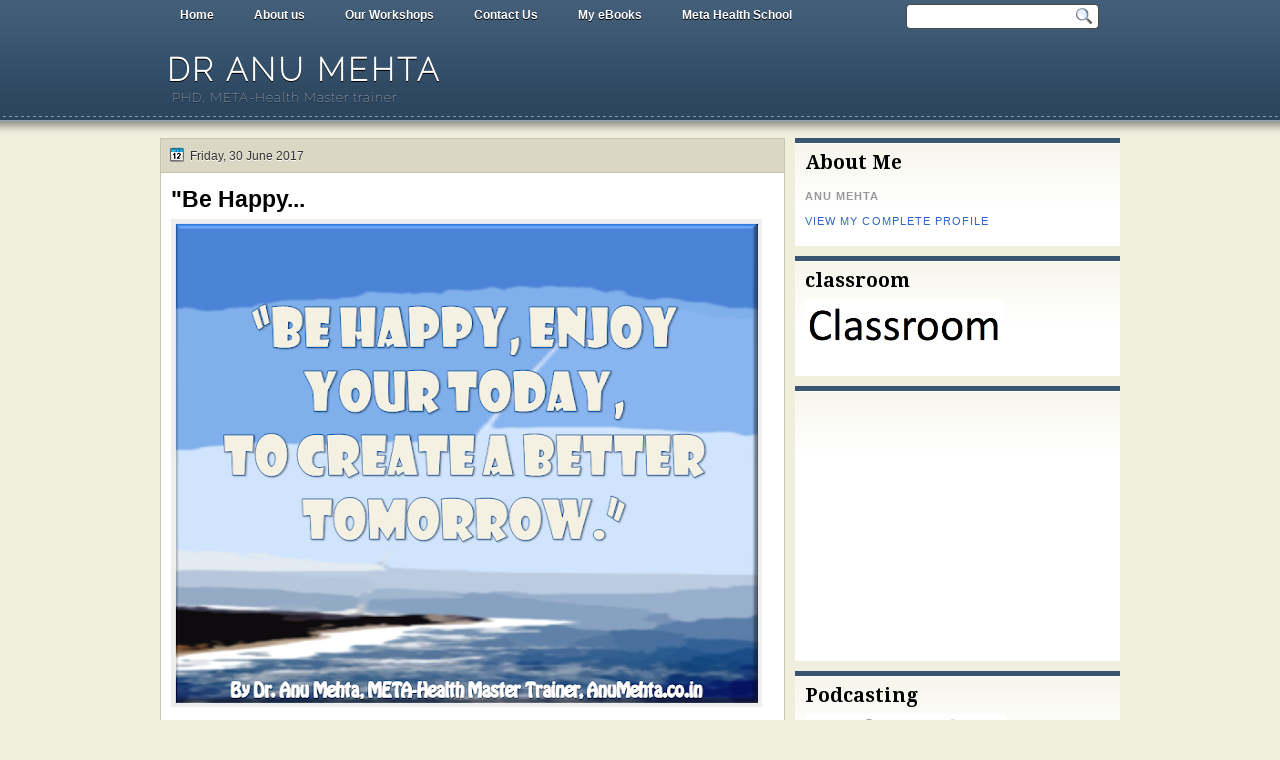

--- FILE ---
content_type: text/html; charset=UTF-8
request_url: https://www.dranumehta.co.in/2017/06/
body_size: 31270
content:
<!DOCTYPE html>
<html dir='ltr' xmlns='http://www.w3.org/1999/xhtml' xmlns:b='http://www.google.com/2005/gml/b' xmlns:data='http://www.google.com/2005/gml/data' xmlns:expr='http://www.google.com/2005/gml/expr'>
<head>
<link href='https://www.blogger.com/static/v1/widgets/2944754296-widget_css_bundle.css' rel='stylesheet' type='text/css'/>
<link href="//fonts.googleapis.com/css?family=Droid+Serif:bold" rel="stylesheet" type="text/css">
<link href="//fonts.googleapis.com/css?family=Raleway:100" rel="stylesheet" type="text/css">
<link href="//fonts.googleapis.com/css?family=Droid+Sans:regular,bold" rel="stylesheet" type="text/css">
<meta content='text/html; charset=UTF-8' http-equiv='Content-Type'/>
<meta content='blogger' name='generator'/>
<link href='https://www.dranumehta.co.in/favicon.ico' rel='icon' type='image/x-icon'/>
<link href='http://www.dranumehta.co.in/2017/06/' rel='canonical'/>
<link rel="alternate" type="application/atom+xml" title="Dr Anu Mehta - Atom" href="https://www.dranumehta.co.in/feeds/posts/default" />
<link rel="alternate" type="application/rss+xml" title="Dr Anu Mehta - RSS" href="https://www.dranumehta.co.in/feeds/posts/default?alt=rss" />
<link rel="service.post" type="application/atom+xml" title="Dr Anu Mehta - Atom" href="https://www.blogger.com/feeds/2497575827651683926/posts/default" />
<!--Can't find substitution for tag [blog.ieCssRetrofitLinks]-->
<meta content='http://www.dranumehta.co.in/2017/06/' property='og:url'/>
<meta content='Dr Anu Mehta' property='og:title'/>
<meta content='PHD, META-Health Master trainer' property='og:description'/>
<title>
June 2017 | Dr Anu Mehta
</title>
<style type='text/css'>@font-face{font-family:'Droid Sans';font-style:normal;font-weight:400;font-display:swap;src:url(//fonts.gstatic.com/s/droidsans/v19/SlGVmQWMvZQIdix7AFxXkHNSbRYXags.woff2)format('woff2');unicode-range:U+0000-00FF,U+0131,U+0152-0153,U+02BB-02BC,U+02C6,U+02DA,U+02DC,U+0304,U+0308,U+0329,U+2000-206F,U+20AC,U+2122,U+2191,U+2193,U+2212,U+2215,U+FEFF,U+FFFD;}@font-face{font-family:'Droid Serif';font-style:normal;font-weight:700;font-display:swap;src:url(//fonts.gstatic.com/s/droidserif/v20/tDbV2oqRg1oM3QBjjcaDkOJGiRD7OwGtT0rU.woff2)format('woff2');unicode-range:U+0000-00FF,U+0131,U+0152-0153,U+02BB-02BC,U+02C6,U+02DA,U+02DC,U+0304,U+0308,U+0329,U+2000-206F,U+20AC,U+2122,U+2191,U+2193,U+2212,U+2215,U+FEFF,U+FFFD;}</style>
<style id='page-skin-1' type='text/css'><!--
/*
-----------------------------------------------
Blogger Template Style
Name:   Solistica
Author: Klodian
URL:    www.deluxetemplates.net
Date:   March 2011
License:  This free Blogger template is licensed under the Creative Commons Attribution 3.0 License, which permits both personal and commercial use. However, to satisfy the 'attribution' clause of the license, you are required to keep the footer links intact which provides due credit to its authors. For more specific details about the license, you may visit the URL below:
http://creativecommons.org/licenses/by/3.0
----------------------------------------------- */
#navbar-iframe {
display: none !important;
}
/* Variable definitions
====================
<Variable name="textcolor" description="Text Color"
type="color" default="#333">
<Variable name="linkcolor" description="Link Color"
type="color" default="#58a">
<Variable name="pagetitlecolor" description="Blog Title Color"
type="color" default="#fff">
<Variable name="descriptioncolor" description="Blog Description Color"
type="color" default="#eee">
<Variable name="titlecolor" description="Post Title Color"
type="color" default="#000">
<Variable name="sidebarcolor" description="Sidebar Title Color"
type="color" default="#000">
<Variable name="sidebartextcolor" description="Sidebar Text Color"
type="color" default="#555">
<Variable name="visitedlinkcolor" description="Visited Link Color"
type="color" default="#3366cc">
<Variable name="bodyfont" description="Text Font"
type="font" default="normal normal 110% Arial, Serif">
<Variable name="headerfont" description="Sidebar Title Font"
type="font"
default="bold 140%/1.4em 'Droid Serif',Trebuchet,Arial,Verdana,Sans-serif">
<Variable name="pagetitlefont" description="Blog Title Font"
type="font"
default="bold 220% Raleway,Serif">
<Variable name="descriptionfont" description="Blog Description Font"
type="font"
default="normal normal 90% 'Raleway',Trebuchet,Arial,Verdana,Sans-serif">
<Variable name="postfooterfont" description="Post Footer Font"
type="font"
default="normal normal 100% 'Droid Sans',Trebuchet,Arial,Verdana,Sans-serif">
<Variable name="startSide" description="Side where text starts in blog language"
type="automatic" default="left">
<Variable name="endSide" description="Side where text ends in blog language"
type="automatic" default="right">
*/
/* Use this with templates/template-twocol.html */
body {
background: url("https://blogger.googleusercontent.com/img/b/R29vZ2xl/AVvXsEj8r1b-OIgPVJ5pCiEpgjiLoCFspChqHgSdV7wbH6xBHnsy2k24VF1wdRMkYCuQdm-YziUXVoPETYw05YWSavTnUNVH9M6eC5eacKVo5bKLDdHK4fk_Xv6AM0sEFnbKAfv00en8OWD8LiRG/s0/wrapper.png") repeat-x scroll 0 0 #F0EEDD;
color:#333333;
font: small Georgia Serif;
margin: 0;
text-align: center;
}
a:link {
color:#3366cc;
text-decoration: none;
}
a:visited {
color:#3366cc;
text-decoration: none;
}
a:hover {
color:#ffffff;
text-decoration: underline;
}
a img {
border-width: 0;
}
#header-wrapper {
height: 100px;
margin: 0 auto;
width: 960px;
}
#header-inner {
background-position: center center;
margin-left: auto;
margin-right: auto;
}
#header {
color:#ffffff;
text-align: left;
}
#header h1 {
font: bold 220% Raleway,Serif;
letter-spacing: 3px;
margin: 0;
padding: 21px 7px 2px;
text-shadow: 0 1px 0 #000000;
text-transform: uppercase;
}
#header a {
color: #FFFFFF;
text-decoration: none;
}
#header a:hover {
color: #EEEEEE;
}
#header .description {
font: normal normal 90% 'Raleway',Trebuchet,Arial,Verdana,Sans-serif;
color: #eeeeee;
letter-spacing: 1px;
margin: 0 5px 5px;
padding: 0 7px 15px;
text-shadow: 0 1px 0 #000000;
text-transform: none;
}
#header img {
margin-left: auto;
margin-right: auto;
}
#outer-wrapper {
font: normal normal 110% Arial, Serif;
margin: 0 auto;
text-align: left;
width: 960px;
}
#footer a {
color: #000000;
}
#main-wrapper {
float: left;
margin-left: 0;
margin-top: 0;
overflow: hidden;
text-shadow: 0 1px 0 #FFFFFF;
width: 625px;
word-wrap: break-word;
}
#sidebar-wrapper {
float: right;
margin-right: 0;
margin-top: 0;
overflow: hidden;
text-shadow: 0 1px 0 #FFFFFF;
width: 325px;
word-wrap: break-word;
}
h2 {
font:bold 140%/1.4em 'Droid Serif',Trebuchet,Arial,Verdana,Sans-serif;
color:#000000;
letter-spacing: 0;
margin: 0;
padding: 7px 10px 0;
text-align: left;
text-shadow: none;
text-transform: none;
}
h2.date-header {
background: none repeat scroll 0 0 transparent;
font: 12px arial;
letter-spacing: 0;
margin: 0;
padding: 0;
text-align: left;
text-transform: none;
}
.post {
background: none repeat scroll 0 0 #FFFFFF;
border: 1px solid #C8C5AD;
margin: -1px 0 10px;
padding: 10px 10px 5px;
}
.post h3 {
color:#000000;
font-size: 160%;
font-weight: normal;
line-height: 1.4em;
margin: 0;
padding: 0 0 4px;
}
.post h3 a, .post h3 a:visited, .post h3 strong {
color:#000000;
display: block;
font-weight: bold;
text-decoration: none;
}
.post h3 strong, .post h3 a:hover {
color: #333333;
}
.post-body {
line-height: 1.6em;
margin: 0 0 0.75em;
}
.post-body blockquote {
line-height: 1.3em;
}
.post-footer {
border-top: 1px solid #C8C5AD;
color: #333333;
font:normal normal 100% 'Droid Sans',Trebuchet,Arial,Verdana,Sans-serif;
letter-spacing: 0;
margin: 0.75em -10px;
padding: 10px 15px 0;
text-transform: none;
}
.comment-link {
margin-left: 0.6em;
}
.post img, table.tr-caption-container {
border: 4px solid #EEEEEE;
}
.tr-caption-container img {
border: medium none;
padding: 0;
}
.post blockquote {
font: italic 13px georgia;
margin: 1em 20px;
}
.post blockquote p {
margin: 0.75em 0;
}
#comments h4 {
color: #666666;
font-size: 14px;
font-weight: bold;
letter-spacing: 0;
line-height: 1.4em;
margin: 1em 0;
text-transform: none;
}
#comments-block {
line-height: 1.6em;
margin: 1em 0 1.5em;
}
#comments-block .comment-author {
-moz-background-inline-policy: continuous;
background: none repeat scroll 0 0 #BBBAB5;
border: 1px solid #BBBAB5;
font-size: 15px;
font-weight: normal;
margin-right: 20px;
padding: 5px;
}
#comments .blogger-comment-icon, .blogger-comment-icon {
-moz-background-inline-policy: continuous;
background: none repeat scroll 0 0 #E8DEC4;
border-color: #E8DEC4;
border-style: solid;
border-width: 2px 1px 1px;
line-height: 16px;
padding: 5px;
}
#comments-block .comment-body {
border-left: 1px solid #BBBAB5;
border-right: 1px solid #BBBAB5;
margin-left: 0;
margin-right: 20px;
padding: 7px;
}
#comments-block .comment-footer {
border-bottom: 1px solid #BBBAB5;
border-left: 1px solid #BBBAB5;
border-right: 1px solid #BBBAB5;
font-size: 11px;
line-height: 1.4em;
margin: -0.25em 20px 2em 0;
padding: 5px;
text-transform: none;
}
#comments-block .comment-body p {
margin: 0 0 0.75em;
}
.deleted-comment {
color: gray;
font-style: italic;
}
#blog-pager-newer-link {
background: none repeat scroll 0 0 #FFFFFF;
border: 1px solid #888888;
float: left;
padding: 7px;
}
#blog-pager-older-link {
background: none repeat scroll 0 0 #FFFFFF;
border: 1px solid #CCCCCC;
float: right;
padding: 7px;
}
#blog-pager {
text-align: center;
}
.feed-links {
clear: both;
line-height: 2.5em;
}
.sidebar {
color:#555555;
font-size: 95%;
line-height: 1.5em;
}
.sidebar ul {
list-style: none outside none;
margin: 0;
padding: 0;
}
.sidebar li {
border-bottom: 1px dotted #EEEEEE;
line-height: 1.5em;
margin: 0;
padding: 3px;
}
.sidebar .widget, .main .widget {
margin: 0 0 1.5em;
padding: 0 0 1.5em;
}
.main .Blog {
border-bottom-width: 0;
}
.profile-img {
border: 1px solid #CCCCCC;
float: left;
margin: 0 5px 5px 0;
padding: 4px;
}
.profile-data {
color: #999999;
font: bold 78%/1.6em 'Trebuchet MS',Trebuchet,Arial,Verdana,Sans-serif;
letter-spacing: 0.1em;
margin: 0;
text-transform: uppercase;
}
.profile-datablock {
margin: 0.5em 0;
}
.profile-textblock {
line-height: 1.6em;
margin: 0.5em 0;
}
.profile-link {
font: 78% 'Trebuchet MS',Trebuchet,Arial,Verdana,Sans-serif;
letter-spacing: 0.1em;
text-transform: uppercase;
}
#footer {
clear: both;
color: #FFFFFF;
font: 12px Arial;
letter-spacing: 0;
margin: 0 auto;
padding-bottom: 30px;
padding-top: 25px;
text-align: center;
text-shadow: 0 1px 0 #000000;
text-transform: none;
width: 990px;
}
.feed-links {
display: none;
}
#Attribution1 {
display: none;
}
body#layout #footer {
display: none;
}
body#layout #addthis_toolbox {
display: none;
}
body#layout #crosscol-wrapper {
display: none;
}
body#layout #searchbox {
display: none;
}
.post-share-buttons {
}
#sidebar-wrapper .sidebar .widget {
background: url("https://blogger.googleusercontent.com/img/b/R29vZ2xl/AVvXsEgSO7LaOVui3VQJInPB2cGBSORh7PocMwv2S0RtUIQHDKKHX0D1MaXQyFdWwz2fzSXogFGK_f5KCppIf-ND9bK_pvrD0lJA0uRa4QarQO4mz8PMqWyhjKSojX_kfcx5sv9FQEPdK6pCljvf/s0/side.png") repeat-x scroll left 1px #FFFFFF;
border-top: 5px solid #3A556F;
margin-bottom: 10px;
padding-bottom: 10px;
}
#sidebar-wrapper .widget-content {
padding: 5px 10px;
}
#footer-bg {
background: none repeat scroll 0 0 #415D78;
}
.first-links {
margin-bottom: 5px;
}
.second-links {
}
#footer a {
color: #FFFFFF;
}
#content-wrapper {
margin-top: 8px;
}
#PageList1 {
height: 30px;
margin: 0 auto;
}
.PageList li a {
color: #FFFFFF;
font: bold 12px arial;
margin: 0;
padding: 8px 20px;
text-shadow: 0 1px 0 #000000;
}
.crosscol .PageList li, .footer .PageList li {
background: none repeat scroll 0 0 transparent;
float: left;
list-style: none outside none;
margin: 0;
padding: 6px 0;
}
.PageList li a:hover {
-moz-border-radius: 0 0 5px 5px;
-webkit-border-bottom-left-radius:5px;
-webkit-border-bottom-right-radius:5px;
border-radius: 0 0 5px 5px;
background: none repeat scroll 0 0 #2A445D;
color: #FFFFFF;
font-weight: bold;
text-decoration: none;
}
.PageList li.selected a {
-moz-border-radius: 0 0 5px 5px;
-webkit-border-bottom-left-radius:5px;
border-radius: 0 0 5px 5px;
-webkit-border-bottom-right-radius:5px;
background: none repeat scroll 0 0 #2A445D;
color: #FFFFFF;
font-weight: bold;
text-decoration: none;
}
#searchbox {
-moz-background-inline-policy: continuous;
background: url("https://blogger.googleusercontent.com/img/b/R29vZ2xl/AVvXsEh-XDUCYTVJKmQ26dUOMVXJgRn6oSxDmjVFw8m9R_2cGvaIMfb3p2hXcGzutV4mQHkmNJxsIeplOAM-QhCGxEJr2wxRDebRda2bwJ_31OmqlHYSU2bTuUoaU-j2M_gG9DgTjMQ1m6rX26J8/s0/search.png") no-repeat scroll 0 0 transparent;
float: right;
height: 28px;
margin-right: 20px;
margin-top: -27px;
width: 195px;
}
#searchbox .textfield {
-moz-background-inline-policy: continuous;
background: none repeat scroll 0 0 transparent;
border: 0 none;
float: left;
height: 18px;
margin: 4px 1px 2px 8px;
width: 160px;
}
#searchbox .button {
-moz-background-inline-policy: continuous;
background: none repeat scroll 0 0 transparent;
border: 0 none;
cursor: pointer;
float: left;
height: 23px;
margin-left: 2px;
margin-top: 0;
width: 23px;
}
h2.date-header {
background: url("https://blogger.googleusercontent.com/img/b/R29vZ2xl/AVvXsEj-BNu_x1-YGoWa_i7jFVkJIPHmjGQym1bWwquc9swlcfD3dUuRrr641vbRZo8knM7yR-ukPpwuUm_YTRnC5RIMVsu0JzT9iW0vKeV3BC7LkFSodWqLlYLIkTy_YbUZVRyFzzJkklqL7VxK/s0/1276328132_date.png") no-repeat scroll 8px 7px #DAD8C4;
border: 1px solid #C8C5AD;
color: #333333;
font: 12px arial;
letter-spacing: 0;
margin: 0;
padding: 10px 5px 9px 29px;
text-align: left;
text-shadow: 0 1px 0 #FFFFFF;
text-transform: none;
}
.post-author {
background: url("https://blogger.googleusercontent.com/img/b/R29vZ2xl/AVvXsEipB4e_x3f4Ouk0kD_IyNjDgkXHn6rt96j3tDh36AFKgSshmOSXDP-5aBu1uLi8cvSTaz86_GyYgQY-9wu-0oakKr7VQCwsMouYaHGWeQ72n7WOKm7lpZ97Jde7JN1fiMpUXVCeoLz-nWm8/s0/aaa.png") no-repeat scroll 0 0 transparent;
padding-left: 20px;
}
.post-comment-link a {
background: url("https://blogger.googleusercontent.com/img/b/R29vZ2xl/AVvXsEirLf4eJ2BjxSul4zjaZZqqe7AQl4YSJMygDFzVo9RWZ2ySzp7UYWejQakWRwLga-cLfjLYrpYocsZIvhzp769Lnrzw7ziP27DUUllYUaPjnpBixiWUuT7ge36uF-L5lAwVQP-7Am0NBvef/s0/1276328597_comment.png") no-repeat scroll left center transparent;
padding-left: 20px;
}
.post-labels {
background: url("https://blogger.googleusercontent.com/img/b/R29vZ2xl/AVvXsEiI4TUUSg9x5whmA85-htfdLSeNMRjhkPcayQ1LfVsTkV58w9z5yJoBGKcoWCDIikFgL7uHHqRI_v2RiLkQHRzjbdPY7CVmBaeTaiO_K2UuyLh68C5aMZrBM3Xuk3LyynnrBTv3GXIkAgxf/s0/1276330011_tags.png") no-repeat scroll left center transparent;
padding-left: 20px;
}
.col-left {
float: left;
width: 48%;
}
.col-right {
float: right;
width: 49%;
}
.post-body img {max-width:99%;}

--></style>
<link href='https://www.blogger.com/dyn-css/authorization.css?targetBlogID=2497575827651683926&amp;zx=20f63f65-b0e7-4674-b630-cf956037c969' media='none' onload='if(media!=&#39;all&#39;)media=&#39;all&#39;' rel='stylesheet'/><noscript><link href='https://www.blogger.com/dyn-css/authorization.css?targetBlogID=2497575827651683926&amp;zx=20f63f65-b0e7-4674-b630-cf956037c969' rel='stylesheet'/></noscript>
<meta name='google-adsense-platform-account' content='ca-host-pub-1556223355139109'/>
<meta name='google-adsense-platform-domain' content='blogspot.com'/>

<!-- data-ad-client=ca-pub-5720113514558586 -->

</head>
<body>
<div id='outer-wrapper'><div id='wrap2'>
<!-- skip links for text browsers -->
<span id='skiplinks' style='display:none;'>
<a href='#main'>skip to main </a> |
      <a href='#sidebar'>skip to sidebar</a>
</span>
<div id='crosscol-wrapper' style='text-align:center'>
<div class='crosscol section' id='crosscol'><div class='widget PageList' data-version='1' id='PageList1'>
<h2>Pages</h2>
<div class='widget-content'>
<ul>
<li><a href='https://www.dranumehta.co.in/'>Home</a></li>
<li><a href='https://www.dranumehta.co.in/p/about-us.html'>About us</a></li>
<li><a href='https://www.dranumehta.co.in/p/our-workshops.html'>Our Workshops</a></li>
<li><a href='https://www.metahealthindia.co.in/contact-us'>Contact Us</a></li>
<li><a href='http://www.dranumehta.co.in/search/label/My%20eBooks'>My eBooks</a></li>
<li><a href='https://www.metahealthschool.co.in'>Meta Health School</a></li>
</ul>
<div class='clear'></div>
</div>
</div></div>
<div id='searchbox'>
<form action='/search' id='searchthis' method='get'>
<div class='content'>
<input class='textfield' name='q' size='24' type='text' value=''/>
<input class='button' type='submit' value=''/>
</div>
</form>
</div>
</div>
<div id='header-wrapper'>
<div class='header section' id='header'><div class='widget Header' data-version='1' id='Header1'>
<div id='header-inner'>
<div class='titlewrapper'>
<h1 class='title'>
<a href='https://www.dranumehta.co.in/'>
Dr Anu Mehta
</a>
</h1>
</div>
<div class='descriptionwrapper'>
<p class='description'><span>PHD, META-Health Master trainer</span></p>
</div>
</div>
</div></div>
</div>
<div id='content-wrapper'>
<div id='main-wrapper'>
<div class='main section' id='main'><div class='widget Blog' data-version='1' id='Blog1'>
<div class='blog-posts hfeed'>
<!--Can't find substitution for tag [defaultAdStart]-->
<h2 class='date-header'>Friday, 30 June 2017</h2>
<div class='post hentry uncustomized-post-template'>
<a name='6812813407094452606'></a>
<h3 class='post-title entry-title'>
<a href='https://www.dranumehta.co.in/2017/06/be-happy.html'>"Be Happy...</a>
</h3>
<div class='post-header-line-1'></div>
<div class='post-body entry-content'>
<div dir="ltr" style="text-align: left;" trbidi="on">
<div class="separator" style="clear: both; text-align: center;">
<a href="https://blogger.googleusercontent.com/img/b/R29vZ2xl/AVvXsEg516i6xYKA6QYMYQ-9TCU8QB8txFu42JleTZE-cTqDeV1Kl1tuDUXofTZcDMsW6GeF70SVc-pX8cfP8dnPQR8alKV2OZP7hEqEzike6SLnGkBM3jmu3dmX3etxpsd-iQZgSQOr4Pf2dF8m/s1600/Be-happy-enjoy-your-today-to-create-a-better-tomorrow-By-Dr-Anu-Mehta-META-Health-Master-Trainer-AnuMehta-co-in.PNG" imageanchor="1" style="clear: left; float: left; margin-bottom: 1em; margin-right: 1em;"><img border="0" data-original-height="720" data-original-width="960" height="480" src="https://blogger.googleusercontent.com/img/b/R29vZ2xl/AVvXsEg516i6xYKA6QYMYQ-9TCU8QB8txFu42JleTZE-cTqDeV1Kl1tuDUXofTZcDMsW6GeF70SVc-pX8cfP8dnPQR8alKV2OZP7hEqEzike6SLnGkBM3jmu3dmX3etxpsd-iQZgSQOr4Pf2dF8m/s640/Be-happy-enjoy-your-today-to-create-a-better-tomorrow-By-Dr-Anu-Mehta-META-Health-Master-Trainer-AnuMehta-co-in.PNG" width="640" /></a></div>
<br /></div>
<div style='clear: both;'></div>
</div>
<div class='post-footer'>
<div class='post-footer-line post-footer-line-1'>
<span class='post-author vcard'>
Posted by
<span class='fn'>Anu Mehta</span>
</span>
<span class='post-timestamp'>
at
<a class='timestamp-link' href='https://www.dranumehta.co.in/2017/06/be-happy.html' rel='bookmark' title='permanent link'><abbr class='published' title='2017-06-30T03:10:00-07:00'>03:10</abbr></a>
</span>
<span class='reaction-buttons'>
</span>
<span class='star-ratings'>
</span>
<span class='post-comment-link'>
</span>
<span class='post-backlinks post-comment-link'>
</span>
<span class='post-icons'>
<span class='post-share-buttons'>
<a class='share-button sb-email' href='https://www.blogger.com/share-post.g?blogID=2497575827651683926&postID=6812813407094452606&target=email' target='_blank' title='Email This'>
<span class='share-button-link-text'>Email This</span></a>
<a class='share-button sb-blog' href='https://www.blogger.com/share-post.g?blogID=2497575827651683926&postID=6812813407094452606&target=blog' onclick='window.open(this.href, "_blank", "height=270,width=475"); return false;' target='_blank' title='BlogThis!'>
<span class='share-button-link-text'>BlogThis!</span></a>
<a class='share-button sb-twitter' href='https://www.blogger.com/share-post.g?blogID=2497575827651683926&postID=6812813407094452606&target=twitter' target='_blank' title='Share to X'>
<span class='share-button-link-text'>Share to X</span></a>
<a class='share-button sb-facebook' href='https://www.blogger.com/share-post.g?blogID=2497575827651683926&postID=6812813407094452606&target=facebook' onclick='window.open(this.href, "_blank", "height=430,width=640"); return false;' target='_blank' title='Share to Facebook'>
<span class='share-button-link-text'>Share to Facebook</span></a>
<a class='share-button sb-buzz' href='https://www.blogger.com/share-post.g?blogID=2497575827651683926&postID=6812813407094452606&target=buzz' onclick='window.open(this.href, "_blank", "height=415,width=690"); return false;' target='_blank' title=''>
<span class='share-button-link-text'><!--Can't find substitution for tag [top.shareToBuzzMsg]--></span></a>
</span>
<span class='item-control blog-admin pid-2090264087'>
<a href='https://www.blogger.com/post-edit.g?blogID=2497575827651683926&postID=6812813407094452606&from=pencil' title='Edit Post'>
<img alt="" class="icon-action" height="18" src="//www.blogger.com/img/icon18_edit_allbkg.gif" width="18">
</a>
</span>
</span>
</div>
<div class='post-footer-line post-footer-line-2'>
<span class='post-labels'>
Labels:
<a href='https://www.dranumehta.co.in/search/label/My%20Quotes' rel='tag'>My Quotes</a>
</span>
</div>
<div class='post-footer-line post-footer-line-3'>
<span class='post-location'>
</span>
</div>
</div>
</div>
<!--Can't find substitution for tag [defaultAdEnd]-->
<div class='inline-ad'>
<script async src="//pagead2.googlesyndication.com/pagead/js/adsbygoogle.js"></script>
<!-- anumehta1_main_Blog1_1x1_as -->
<ins class="adsbygoogle"
     style="display:block"
     data-ad-client="ca-pub-5720113514558586"
     data-ad-host="ca-host-pub-1556223355139109"
     data-ad-host-channel="L0007"
     data-ad-slot="3229799350"
     data-ad-format="auto"></ins>
<script>
(adsbygoogle = window.adsbygoogle || []).push({});
</script>
</div>
<!--Can't find substitution for tag [adStart]-->
<h2 class='date-header'>Thursday, 29 June 2017</h2>
<div class='post hentry uncustomized-post-template'>
<a name='6475586467333251689'></a>
<h3 class='post-title entry-title'>
<a href='https://www.dranumehta.co.in/2017/06/happy-birthday-mr-tayal-may-happiness.html'>Happy Birthday Mr Tayal. May happiness, fun and joy be your companions.#metahealth</a>
</h3>
<div class='post-header-line-1'></div>
<div class='post-body entry-content'>
<img src="https://scontent.cdninstagram.com/t51.2885-15/sh0.08/e35/19436924_244340019402704_7760459996348809216_n.jpg" style="max-width:586px;" /><br />
<div style='clear: both;'></div>
</div>
<div class='post-footer'>
<div class='post-footer-line post-footer-line-1'>
<span class='post-author vcard'>
Posted by
<span class='fn'>Anu Mehta</span>
</span>
<span class='post-timestamp'>
at
<a class='timestamp-link' href='https://www.dranumehta.co.in/2017/06/happy-birthday-mr-tayal-may-happiness.html' rel='bookmark' title='permanent link'><abbr class='published' title='2017-06-29T21:41:00-07:00'>21:41</abbr></a>
</span>
<span class='reaction-buttons'>
</span>
<span class='star-ratings'>
</span>
<span class='post-comment-link'>
</span>
<span class='post-backlinks post-comment-link'>
</span>
<span class='post-icons'>
<span class='post-share-buttons'>
<a class='share-button sb-email' href='https://www.blogger.com/share-post.g?blogID=2497575827651683926&postID=6475586467333251689&target=email' target='_blank' title='Email This'>
<span class='share-button-link-text'>Email This</span></a>
<a class='share-button sb-blog' href='https://www.blogger.com/share-post.g?blogID=2497575827651683926&postID=6475586467333251689&target=blog' onclick='window.open(this.href, "_blank", "height=270,width=475"); return false;' target='_blank' title='BlogThis!'>
<span class='share-button-link-text'>BlogThis!</span></a>
<a class='share-button sb-twitter' href='https://www.blogger.com/share-post.g?blogID=2497575827651683926&postID=6475586467333251689&target=twitter' target='_blank' title='Share to X'>
<span class='share-button-link-text'>Share to X</span></a>
<a class='share-button sb-facebook' href='https://www.blogger.com/share-post.g?blogID=2497575827651683926&postID=6475586467333251689&target=facebook' onclick='window.open(this.href, "_blank", "height=430,width=640"); return false;' target='_blank' title='Share to Facebook'>
<span class='share-button-link-text'>Share to Facebook</span></a>
<a class='share-button sb-buzz' href='https://www.blogger.com/share-post.g?blogID=2497575827651683926&postID=6475586467333251689&target=buzz' onclick='window.open(this.href, "_blank", "height=415,width=690"); return false;' target='_blank' title=''>
<span class='share-button-link-text'><!--Can't find substitution for tag [top.shareToBuzzMsg]--></span></a>
</span>
<span class='item-control blog-admin pid-1131055826'>
<a href='https://www.blogger.com/post-edit.g?blogID=2497575827651683926&postID=6475586467333251689&from=pencil' title='Edit Post'>
<img alt="" class="icon-action" height="18" src="//www.blogger.com/img/icon18_edit_allbkg.gif" width="18">
</a>
</span>
</span>
</div>
<div class='post-footer-line post-footer-line-2'>
<span class='post-labels'>
Labels:
<a href='https://www.dranumehta.co.in/search/label/Photos' rel='tag'>Photos</a>
</span>
</div>
<div class='post-footer-line post-footer-line-3'>
<span class='post-location'>
</span>
</div>
</div>
</div>
<!--Can't find substitution for tag [adEnd]-->
<div class='inline-ad'>
<script async src="//pagead2.googlesyndication.com/pagead/js/adsbygoogle.js"></script>
<!-- anumehta1_main_Blog1_1x1_as -->
<ins class="adsbygoogle"
     style="display:block"
     data-ad-client="ca-pub-5720113514558586"
     data-ad-host="ca-host-pub-1556223355139109"
     data-ad-host-channel="L0007"
     data-ad-slot="3229799350"
     data-ad-format="auto"></ins>
<script>
(adsbygoogle = window.adsbygoogle || []).push({});
</script>
</div>
<!--Can't find substitution for tag [adStart]-->
<div class='post hentry uncustomized-post-template'>
<a name='1746001726678825'></a>
<h3 class='post-title entry-title'>
<a href='https://www.dranumehta.co.in/2017/06/friendships-are-best-ships-to-sail.html'>#Friendships are the best ships to sail on.#metahealth</a>
</h3>
<div class='post-header-line-1'></div>
<div class='post-body entry-content'>
<img src="https://scontent.cdninstagram.com/t51.2885-15/e35/19437136_113554752597150_5683537395392184320_n.jpg" style="max-width:586px;" /><br />
<div style='clear: both;'></div>
</div>
<div class='post-footer'>
<div class='post-footer-line post-footer-line-1'>
<span class='post-author vcard'>
Posted by
<span class='fn'>Anu Mehta</span>
</span>
<span class='post-timestamp'>
at
<a class='timestamp-link' href='https://www.dranumehta.co.in/2017/06/friendships-are-best-ships-to-sail.html' rel='bookmark' title='permanent link'><abbr class='published' title='2017-06-29T21:36:00-07:00'>21:36</abbr></a>
</span>
<span class='reaction-buttons'>
</span>
<span class='star-ratings'>
</span>
<span class='post-comment-link'>
</span>
<span class='post-backlinks post-comment-link'>
</span>
<span class='post-icons'>
<span class='post-share-buttons'>
<a class='share-button sb-email' href='https://www.blogger.com/share-post.g?blogID=2497575827651683926&postID=1746001726678825&target=email' target='_blank' title='Email This'>
<span class='share-button-link-text'>Email This</span></a>
<a class='share-button sb-blog' href='https://www.blogger.com/share-post.g?blogID=2497575827651683926&postID=1746001726678825&target=blog' onclick='window.open(this.href, "_blank", "height=270,width=475"); return false;' target='_blank' title='BlogThis!'>
<span class='share-button-link-text'>BlogThis!</span></a>
<a class='share-button sb-twitter' href='https://www.blogger.com/share-post.g?blogID=2497575827651683926&postID=1746001726678825&target=twitter' target='_blank' title='Share to X'>
<span class='share-button-link-text'>Share to X</span></a>
<a class='share-button sb-facebook' href='https://www.blogger.com/share-post.g?blogID=2497575827651683926&postID=1746001726678825&target=facebook' onclick='window.open(this.href, "_blank", "height=430,width=640"); return false;' target='_blank' title='Share to Facebook'>
<span class='share-button-link-text'>Share to Facebook</span></a>
<a class='share-button sb-buzz' href='https://www.blogger.com/share-post.g?blogID=2497575827651683926&postID=1746001726678825&target=buzz' onclick='window.open(this.href, "_blank", "height=415,width=690"); return false;' target='_blank' title=''>
<span class='share-button-link-text'><!--Can't find substitution for tag [top.shareToBuzzMsg]--></span></a>
</span>
<span class='item-control blog-admin pid-1131055826'>
<a href='https://www.blogger.com/post-edit.g?blogID=2497575827651683926&postID=1746001726678825&from=pencil' title='Edit Post'>
<img alt="" class="icon-action" height="18" src="//www.blogger.com/img/icon18_edit_allbkg.gif" width="18">
</a>
</span>
</span>
</div>
<div class='post-footer-line post-footer-line-2'>
<span class='post-labels'>
Labels:
<a href='https://www.dranumehta.co.in/search/label/Photos' rel='tag'>Photos</a>
</span>
</div>
<div class='post-footer-line post-footer-line-3'>
<span class='post-location'>
</span>
</div>
</div>
</div>
<div class='post hentry uncustomized-post-template'>
<a name='3432575058000291224'></a>
<h3 class='post-title entry-title'>
<a href='https://www.dranumehta.co.in/2017/06/thank-you-thank-you-thank-you.html'>Thank you , Thank you, Thank you</a>
</h3>
<div class='post-header-line-1'></div>
<div class='post-body entry-content'>
<img src="https://scontent.cdninstagram.com/t51.2885-15/e35/19429381_206689113189480_2051242162565152768_n.jpg" style="max-width:586px;" /><br />
<div style='clear: both;'></div>
</div>
<div class='post-footer'>
<div class='post-footer-line post-footer-line-1'>
<span class='post-author vcard'>
Posted by
<span class='fn'>Anu Mehta</span>
</span>
<span class='post-timestamp'>
at
<a class='timestamp-link' href='https://www.dranumehta.co.in/2017/06/thank-you-thank-you-thank-you.html' rel='bookmark' title='permanent link'><abbr class='published' title='2017-06-29T11:02:00-07:00'>11:02</abbr></a>
</span>
<span class='reaction-buttons'>
</span>
<span class='star-ratings'>
</span>
<span class='post-comment-link'>
</span>
<span class='post-backlinks post-comment-link'>
</span>
<span class='post-icons'>
<span class='post-share-buttons'>
<a class='share-button sb-email' href='https://www.blogger.com/share-post.g?blogID=2497575827651683926&postID=3432575058000291224&target=email' target='_blank' title='Email This'>
<span class='share-button-link-text'>Email This</span></a>
<a class='share-button sb-blog' href='https://www.blogger.com/share-post.g?blogID=2497575827651683926&postID=3432575058000291224&target=blog' onclick='window.open(this.href, "_blank", "height=270,width=475"); return false;' target='_blank' title='BlogThis!'>
<span class='share-button-link-text'>BlogThis!</span></a>
<a class='share-button sb-twitter' href='https://www.blogger.com/share-post.g?blogID=2497575827651683926&postID=3432575058000291224&target=twitter' target='_blank' title='Share to X'>
<span class='share-button-link-text'>Share to X</span></a>
<a class='share-button sb-facebook' href='https://www.blogger.com/share-post.g?blogID=2497575827651683926&postID=3432575058000291224&target=facebook' onclick='window.open(this.href, "_blank", "height=430,width=640"); return false;' target='_blank' title='Share to Facebook'>
<span class='share-button-link-text'>Share to Facebook</span></a>
<a class='share-button sb-buzz' href='https://www.blogger.com/share-post.g?blogID=2497575827651683926&postID=3432575058000291224&target=buzz' onclick='window.open(this.href, "_blank", "height=415,width=690"); return false;' target='_blank' title=''>
<span class='share-button-link-text'><!--Can't find substitution for tag [top.shareToBuzzMsg]--></span></a>
</span>
<span class='item-control blog-admin pid-1131055826'>
<a href='https://www.blogger.com/post-edit.g?blogID=2497575827651683926&postID=3432575058000291224&from=pencil' title='Edit Post'>
<img alt="" class="icon-action" height="18" src="//www.blogger.com/img/icon18_edit_allbkg.gif" width="18">
</a>
</span>
</span>
</div>
<div class='post-footer-line post-footer-line-2'>
<span class='post-labels'>
Labels:
<a href='https://www.dranumehta.co.in/search/label/Photos' rel='tag'>Photos</a>
</span>
</div>
<div class='post-footer-line post-footer-line-3'>
<span class='post-location'>
</span>
</div>
</div>
</div>
<div class='post hentry uncustomized-post-template'>
<a name='8565031270049142776'></a>
<h3 class='post-title entry-title'>
<a href='https://www.dranumehta.co.in/2017/06/dranu-mehta-received-certificate-of.html'>Dr.Anu Mehta received a certificate of honour on the occasion of Women Excellence Day to celebrate Enterpanuer spirit by Rajesh Tayal the President of BNI. Thankful for this honour.#metahealth</a>
</h3>
<div class='post-header-line-1'></div>
<div class='post-body entry-content'>
<img src="https://scontent.cdninstagram.com/t51.2885-15/e35/18949475_1212770852184967_7499087253289828352_n.jpg" style="max-width:586px;" /><br />
<div style='clear: both;'></div>
</div>
<div class='post-footer'>
<div class='post-footer-line post-footer-line-1'>
<span class='post-author vcard'>
Posted by
<span class='fn'>Anu Mehta</span>
</span>
<span class='post-timestamp'>
at
<a class='timestamp-link' href='https://www.dranumehta.co.in/2017/06/dranu-mehta-received-certificate-of.html' rel='bookmark' title='permanent link'><abbr class='published' title='2017-06-29T11:01:00-07:00'>11:01</abbr></a>
</span>
<span class='reaction-buttons'>
</span>
<span class='star-ratings'>
</span>
<span class='post-comment-link'>
</span>
<span class='post-backlinks post-comment-link'>
</span>
<span class='post-icons'>
<span class='post-share-buttons'>
<a class='share-button sb-email' href='https://www.blogger.com/share-post.g?blogID=2497575827651683926&postID=8565031270049142776&target=email' target='_blank' title='Email This'>
<span class='share-button-link-text'>Email This</span></a>
<a class='share-button sb-blog' href='https://www.blogger.com/share-post.g?blogID=2497575827651683926&postID=8565031270049142776&target=blog' onclick='window.open(this.href, "_blank", "height=270,width=475"); return false;' target='_blank' title='BlogThis!'>
<span class='share-button-link-text'>BlogThis!</span></a>
<a class='share-button sb-twitter' href='https://www.blogger.com/share-post.g?blogID=2497575827651683926&postID=8565031270049142776&target=twitter' target='_blank' title='Share to X'>
<span class='share-button-link-text'>Share to X</span></a>
<a class='share-button sb-facebook' href='https://www.blogger.com/share-post.g?blogID=2497575827651683926&postID=8565031270049142776&target=facebook' onclick='window.open(this.href, "_blank", "height=430,width=640"); return false;' target='_blank' title='Share to Facebook'>
<span class='share-button-link-text'>Share to Facebook</span></a>
<a class='share-button sb-buzz' href='https://www.blogger.com/share-post.g?blogID=2497575827651683926&postID=8565031270049142776&target=buzz' onclick='window.open(this.href, "_blank", "height=415,width=690"); return false;' target='_blank' title=''>
<span class='share-button-link-text'><!--Can't find substitution for tag [top.shareToBuzzMsg]--></span></a>
</span>
<span class='item-control blog-admin pid-1131055826'>
<a href='https://www.blogger.com/post-edit.g?blogID=2497575827651683926&postID=8565031270049142776&from=pencil' title='Edit Post'>
<img alt="" class="icon-action" height="18" src="//www.blogger.com/img/icon18_edit_allbkg.gif" width="18">
</a>
</span>
</span>
</div>
<div class='post-footer-line post-footer-line-2'>
<span class='post-labels'>
Labels:
<a href='https://www.dranumehta.co.in/search/label/Photos' rel='tag'>Photos</a>
</span>
</div>
<div class='post-footer-line post-footer-line-3'>
<span class='post-location'>
</span>
</div>
</div>
</div>
<h2 class='date-header'>Sunday, 25 June 2017</h2>
<div class='post hentry uncustomized-post-template'>
<a name='2403168103929963650'></a>
<h3 class='post-title entry-title'>
<a href='https://www.dranumehta.co.in/2017/06/happiness-shows-love-making-new-friends.html'>Happiness shows. Love making new friends.</a>
</h3>
<div class='post-header-line-1'></div>
<div class='post-body entry-content'>
<img src="https://scontent.cdninstagram.com/t51.2885-15/sh0.08/e35/19379899_261327831014093_5701970793731194880_n.jpg" style="max-width:586px;" /><br />
<div style='clear: both;'></div>
</div>
<div class='post-footer'>
<div class='post-footer-line post-footer-line-1'>
<span class='post-author vcard'>
Posted by
<span class='fn'>Anu Mehta</span>
</span>
<span class='post-timestamp'>
at
<a class='timestamp-link' href='https://www.dranumehta.co.in/2017/06/happiness-shows-love-making-new-friends.html' rel='bookmark' title='permanent link'><abbr class='published' title='2017-06-25T08:15:00-07:00'>08:15</abbr></a>
</span>
<span class='reaction-buttons'>
</span>
<span class='star-ratings'>
</span>
<span class='post-comment-link'>
</span>
<span class='post-backlinks post-comment-link'>
</span>
<span class='post-icons'>
<span class='post-share-buttons'>
<a class='share-button sb-email' href='https://www.blogger.com/share-post.g?blogID=2497575827651683926&postID=2403168103929963650&target=email' target='_blank' title='Email This'>
<span class='share-button-link-text'>Email This</span></a>
<a class='share-button sb-blog' href='https://www.blogger.com/share-post.g?blogID=2497575827651683926&postID=2403168103929963650&target=blog' onclick='window.open(this.href, "_blank", "height=270,width=475"); return false;' target='_blank' title='BlogThis!'>
<span class='share-button-link-text'>BlogThis!</span></a>
<a class='share-button sb-twitter' href='https://www.blogger.com/share-post.g?blogID=2497575827651683926&postID=2403168103929963650&target=twitter' target='_blank' title='Share to X'>
<span class='share-button-link-text'>Share to X</span></a>
<a class='share-button sb-facebook' href='https://www.blogger.com/share-post.g?blogID=2497575827651683926&postID=2403168103929963650&target=facebook' onclick='window.open(this.href, "_blank", "height=430,width=640"); return false;' target='_blank' title='Share to Facebook'>
<span class='share-button-link-text'>Share to Facebook</span></a>
<a class='share-button sb-buzz' href='https://www.blogger.com/share-post.g?blogID=2497575827651683926&postID=2403168103929963650&target=buzz' onclick='window.open(this.href, "_blank", "height=415,width=690"); return false;' target='_blank' title=''>
<span class='share-button-link-text'><!--Can't find substitution for tag [top.shareToBuzzMsg]--></span></a>
</span>
<span class='item-control blog-admin pid-1131055826'>
<a href='https://www.blogger.com/post-edit.g?blogID=2497575827651683926&postID=2403168103929963650&from=pencil' title='Edit Post'>
<img alt="" class="icon-action" height="18" src="//www.blogger.com/img/icon18_edit_allbkg.gif" width="18">
</a>
</span>
</span>
</div>
<div class='post-footer-line post-footer-line-2'>
<span class='post-labels'>
Labels:
<a href='https://www.dranumehta.co.in/search/label/Photos' rel='tag'>Photos</a>
</span>
</div>
<div class='post-footer-line post-footer-line-3'>
<span class='post-location'>
</span>
</div>
</div>
</div>
<div class='post hentry uncustomized-post-template'>
<a name='6641422077063638593'></a>
<h3 class='post-title entry-title'>
<a href='https://www.dranumehta.co.in/2017/06/happy-birthday-suma-she-is-kohinoor-i.html'>Happy Birthday Suma. She is a Kohinoor, I am lucky to have you as my guru. Thank you for being amazing YOU.#metahealth</a>
</h3>
<div class='post-header-line-1'></div>
<div class='post-body entry-content'>
<img src="https://scontent.cdninstagram.com/t51.2885-15/e35/19424821_800803356755017_1390568380171288576_n.jpg" style="max-width:586px;" /><br />
<div style='clear: both;'></div>
</div>
<div class='post-footer'>
<div class='post-footer-line post-footer-line-1'>
<span class='post-author vcard'>
Posted by
<span class='fn'>Anu Mehta</span>
</span>
<span class='post-timestamp'>
at
<a class='timestamp-link' href='https://www.dranumehta.co.in/2017/06/happy-birthday-suma-she-is-kohinoor-i.html' rel='bookmark' title='permanent link'><abbr class='published' title='2017-06-25T08:13:00-07:00'>08:13</abbr></a>
</span>
<span class='reaction-buttons'>
</span>
<span class='star-ratings'>
</span>
<span class='post-comment-link'>
</span>
<span class='post-backlinks post-comment-link'>
</span>
<span class='post-icons'>
<span class='post-share-buttons'>
<a class='share-button sb-email' href='https://www.blogger.com/share-post.g?blogID=2497575827651683926&postID=6641422077063638593&target=email' target='_blank' title='Email This'>
<span class='share-button-link-text'>Email This</span></a>
<a class='share-button sb-blog' href='https://www.blogger.com/share-post.g?blogID=2497575827651683926&postID=6641422077063638593&target=blog' onclick='window.open(this.href, "_blank", "height=270,width=475"); return false;' target='_blank' title='BlogThis!'>
<span class='share-button-link-text'>BlogThis!</span></a>
<a class='share-button sb-twitter' href='https://www.blogger.com/share-post.g?blogID=2497575827651683926&postID=6641422077063638593&target=twitter' target='_blank' title='Share to X'>
<span class='share-button-link-text'>Share to X</span></a>
<a class='share-button sb-facebook' href='https://www.blogger.com/share-post.g?blogID=2497575827651683926&postID=6641422077063638593&target=facebook' onclick='window.open(this.href, "_blank", "height=430,width=640"); return false;' target='_blank' title='Share to Facebook'>
<span class='share-button-link-text'>Share to Facebook</span></a>
<a class='share-button sb-buzz' href='https://www.blogger.com/share-post.g?blogID=2497575827651683926&postID=6641422077063638593&target=buzz' onclick='window.open(this.href, "_blank", "height=415,width=690"); return false;' target='_blank' title=''>
<span class='share-button-link-text'><!--Can't find substitution for tag [top.shareToBuzzMsg]--></span></a>
</span>
<span class='item-control blog-admin pid-1131055826'>
<a href='https://www.blogger.com/post-edit.g?blogID=2497575827651683926&postID=6641422077063638593&from=pencil' title='Edit Post'>
<img alt="" class="icon-action" height="18" src="//www.blogger.com/img/icon18_edit_allbkg.gif" width="18">
</a>
</span>
</span>
</div>
<div class='post-footer-line post-footer-line-2'>
<span class='post-labels'>
Labels:
<a href='https://www.dranumehta.co.in/search/label/Photos' rel='tag'>Photos</a>
</span>
</div>
<div class='post-footer-line post-footer-line-3'>
<span class='post-location'>
</span>
</div>
</div>
</div>
<div class='post hentry uncustomized-post-template'>
<a name='8505520367372308615'></a>
<h3 class='post-title entry-title'>
<a href='https://www.dranumehta.co.in/2017/06/dr-nivedita-and-dr-anu-mehta-celebrating.html'>Dr Nivedita and Dr Anu Mehta celebrating .</a>
</h3>
<div class='post-header-line-1'></div>
<div class='post-body entry-content'>
<img src="https://scontent.cdninstagram.com/t51.2885-15/sh0.08/e35/19379870_1335262183255737_1390510466832269312_n.jpg" style="max-width:586px;" /><br />
<div style='clear: both;'></div>
</div>
<div class='post-footer'>
<div class='post-footer-line post-footer-line-1'>
<span class='post-author vcard'>
Posted by
<span class='fn'>Anu Mehta</span>
</span>
<span class='post-timestamp'>
at
<a class='timestamp-link' href='https://www.dranumehta.co.in/2017/06/dr-nivedita-and-dr-anu-mehta-celebrating.html' rel='bookmark' title='permanent link'><abbr class='published' title='2017-06-25T07:53:00-07:00'>07:53</abbr></a>
</span>
<span class='reaction-buttons'>
</span>
<span class='star-ratings'>
</span>
<span class='post-comment-link'>
</span>
<span class='post-backlinks post-comment-link'>
</span>
<span class='post-icons'>
<span class='post-share-buttons'>
<a class='share-button sb-email' href='https://www.blogger.com/share-post.g?blogID=2497575827651683926&postID=8505520367372308615&target=email' target='_blank' title='Email This'>
<span class='share-button-link-text'>Email This</span></a>
<a class='share-button sb-blog' href='https://www.blogger.com/share-post.g?blogID=2497575827651683926&postID=8505520367372308615&target=blog' onclick='window.open(this.href, "_blank", "height=270,width=475"); return false;' target='_blank' title='BlogThis!'>
<span class='share-button-link-text'>BlogThis!</span></a>
<a class='share-button sb-twitter' href='https://www.blogger.com/share-post.g?blogID=2497575827651683926&postID=8505520367372308615&target=twitter' target='_blank' title='Share to X'>
<span class='share-button-link-text'>Share to X</span></a>
<a class='share-button sb-facebook' href='https://www.blogger.com/share-post.g?blogID=2497575827651683926&postID=8505520367372308615&target=facebook' onclick='window.open(this.href, "_blank", "height=430,width=640"); return false;' target='_blank' title='Share to Facebook'>
<span class='share-button-link-text'>Share to Facebook</span></a>
<a class='share-button sb-buzz' href='https://www.blogger.com/share-post.g?blogID=2497575827651683926&postID=8505520367372308615&target=buzz' onclick='window.open(this.href, "_blank", "height=415,width=690"); return false;' target='_blank' title=''>
<span class='share-button-link-text'><!--Can't find substitution for tag [top.shareToBuzzMsg]--></span></a>
</span>
<span class='item-control blog-admin pid-1131055826'>
<a href='https://www.blogger.com/post-edit.g?blogID=2497575827651683926&postID=8505520367372308615&from=pencil' title='Edit Post'>
<img alt="" class="icon-action" height="18" src="//www.blogger.com/img/icon18_edit_allbkg.gif" width="18">
</a>
</span>
</span>
</div>
<div class='post-footer-line post-footer-line-2'>
<span class='post-labels'>
Labels:
<a href='https://www.dranumehta.co.in/search/label/Photos' rel='tag'>Photos</a>
</span>
</div>
<div class='post-footer-line post-footer-line-3'>
<span class='post-location'>
</span>
</div>
</div>
</div>
<h2 class='date-header'>Friday, 23 June 2017</h2>
<div class='post hentry uncustomized-post-template'>
<a name='9182177196147625690'></a>
<h3 class='post-title entry-title'>
<a href='https://www.dranumehta.co.in/2017/06/thank-you-pooja-bedi-for-being-chief.html'>Thank you Pooja Bedi for being the chief guest and making the audience go through wonderful #meditation at#metahealthconference in #india ,#mumbai .</a>
</h3>
<div class='post-header-line-1'></div>
<div class='post-body entry-content'>
<img src="https://scontent.cdninstagram.com/t51.2885-15/sh0.08/e35/19367631_418171091916652_8631139666424233984_n.jpg" style="max-width:586px;" /><br />
<div style='clear: both;'></div>
</div>
<div class='post-footer'>
<div class='post-footer-line post-footer-line-1'>
<span class='post-author vcard'>
Posted by
<span class='fn'>Anu Mehta</span>
</span>
<span class='post-timestamp'>
at
<a class='timestamp-link' href='https://www.dranumehta.co.in/2017/06/thank-you-pooja-bedi-for-being-chief.html' rel='bookmark' title='permanent link'><abbr class='published' title='2017-06-23T11:31:00-07:00'>11:31</abbr></a>
</span>
<span class='reaction-buttons'>
</span>
<span class='star-ratings'>
</span>
<span class='post-comment-link'>
</span>
<span class='post-backlinks post-comment-link'>
</span>
<span class='post-icons'>
<span class='post-share-buttons'>
<a class='share-button sb-email' href='https://www.blogger.com/share-post.g?blogID=2497575827651683926&postID=9182177196147625690&target=email' target='_blank' title='Email This'>
<span class='share-button-link-text'>Email This</span></a>
<a class='share-button sb-blog' href='https://www.blogger.com/share-post.g?blogID=2497575827651683926&postID=9182177196147625690&target=blog' onclick='window.open(this.href, "_blank", "height=270,width=475"); return false;' target='_blank' title='BlogThis!'>
<span class='share-button-link-text'>BlogThis!</span></a>
<a class='share-button sb-twitter' href='https://www.blogger.com/share-post.g?blogID=2497575827651683926&postID=9182177196147625690&target=twitter' target='_blank' title='Share to X'>
<span class='share-button-link-text'>Share to X</span></a>
<a class='share-button sb-facebook' href='https://www.blogger.com/share-post.g?blogID=2497575827651683926&postID=9182177196147625690&target=facebook' onclick='window.open(this.href, "_blank", "height=430,width=640"); return false;' target='_blank' title='Share to Facebook'>
<span class='share-button-link-text'>Share to Facebook</span></a>
<a class='share-button sb-buzz' href='https://www.blogger.com/share-post.g?blogID=2497575827651683926&postID=9182177196147625690&target=buzz' onclick='window.open(this.href, "_blank", "height=415,width=690"); return false;' target='_blank' title=''>
<span class='share-button-link-text'><!--Can't find substitution for tag [top.shareToBuzzMsg]--></span></a>
</span>
<span class='item-control blog-admin pid-1131055826'>
<a href='https://www.blogger.com/post-edit.g?blogID=2497575827651683926&postID=9182177196147625690&from=pencil' title='Edit Post'>
<img alt="" class="icon-action" height="18" src="//www.blogger.com/img/icon18_edit_allbkg.gif" width="18">
</a>
</span>
</span>
</div>
<div class='post-footer-line post-footer-line-2'>
<span class='post-labels'>
Labels:
<a href='https://www.dranumehta.co.in/search/label/Photos' rel='tag'>Photos</a>
</span>
</div>
<div class='post-footer-line post-footer-line-3'>
<span class='post-location'>
</span>
</div>
</div>
</div>
<div class='post hentry uncustomized-post-template'>
<a name='5500498228876302693'></a>
<h3 class='post-title entry-title'>
<a href='https://www.dranumehta.co.in/2017/06/actress-pooja-bedi-attending.html'>Actress Pooja Bedi attending the8th#metahealth #conference in#india ,#mumbai .AnuMehta.co.in</a>
</h3>
<div class='post-header-line-1'></div>
<div class='post-body entry-content'>
<img src="https://scontent.cdninstagram.com/t51.2885-15/sh0.08/e35/19367717_198935797300203_2777644217491521536_n.jpg" style="max-width:586px;" /><br />
<div style='clear: both;'></div>
</div>
<div class='post-footer'>
<div class='post-footer-line post-footer-line-1'>
<span class='post-author vcard'>
Posted by
<span class='fn'>Anu Mehta</span>
</span>
<span class='post-timestamp'>
at
<a class='timestamp-link' href='https://www.dranumehta.co.in/2017/06/actress-pooja-bedi-attending.html' rel='bookmark' title='permanent link'><abbr class='published' title='2017-06-23T11:28:00-07:00'>11:28</abbr></a>
</span>
<span class='reaction-buttons'>
</span>
<span class='star-ratings'>
</span>
<span class='post-comment-link'>
</span>
<span class='post-backlinks post-comment-link'>
</span>
<span class='post-icons'>
<span class='post-share-buttons'>
<a class='share-button sb-email' href='https://www.blogger.com/share-post.g?blogID=2497575827651683926&postID=5500498228876302693&target=email' target='_blank' title='Email This'>
<span class='share-button-link-text'>Email This</span></a>
<a class='share-button sb-blog' href='https://www.blogger.com/share-post.g?blogID=2497575827651683926&postID=5500498228876302693&target=blog' onclick='window.open(this.href, "_blank", "height=270,width=475"); return false;' target='_blank' title='BlogThis!'>
<span class='share-button-link-text'>BlogThis!</span></a>
<a class='share-button sb-twitter' href='https://www.blogger.com/share-post.g?blogID=2497575827651683926&postID=5500498228876302693&target=twitter' target='_blank' title='Share to X'>
<span class='share-button-link-text'>Share to X</span></a>
<a class='share-button sb-facebook' href='https://www.blogger.com/share-post.g?blogID=2497575827651683926&postID=5500498228876302693&target=facebook' onclick='window.open(this.href, "_blank", "height=430,width=640"); return false;' target='_blank' title='Share to Facebook'>
<span class='share-button-link-text'>Share to Facebook</span></a>
<a class='share-button sb-buzz' href='https://www.blogger.com/share-post.g?blogID=2497575827651683926&postID=5500498228876302693&target=buzz' onclick='window.open(this.href, "_blank", "height=415,width=690"); return false;' target='_blank' title=''>
<span class='share-button-link-text'><!--Can't find substitution for tag [top.shareToBuzzMsg]--></span></a>
</span>
<span class='item-control blog-admin pid-1131055826'>
<a href='https://www.blogger.com/post-edit.g?blogID=2497575827651683926&postID=5500498228876302693&from=pencil' title='Edit Post'>
<img alt="" class="icon-action" height="18" src="//www.blogger.com/img/icon18_edit_allbkg.gif" width="18">
</a>
</span>
</span>
</div>
<div class='post-footer-line post-footer-line-2'>
<span class='post-labels'>
Labels:
<a href='https://www.dranumehta.co.in/search/label/Photos' rel='tag'>Photos</a>
</span>
</div>
<div class='post-footer-line post-footer-line-3'>
<span class='post-location'>
</span>
</div>
</div>
</div>
<h2 class='date-header'>Thursday, 22 June 2017</h2>
<div class='post hentry uncustomized-post-template'>
<a name='6038826907297017058'></a>
<h3 class='post-title entry-title'>
<a href='https://www.dranumehta.co.in/2017/06/loved-spending-quality-time-with-my-son.html'>Loved spending quality time with my son. AnuMehta.co.in#metahealth</a>
</h3>
<div class='post-header-line-1'></div>
<div class='post-body entry-content'>
<img src="https://scontent.cdninstagram.com/t51.2885-15/sh0.08/e35/19367754_229579130881438_6812771042965061632_n.jpg" style="max-width:586px;" /><br />
<div style='clear: both;'></div>
</div>
<div class='post-footer'>
<div class='post-footer-line post-footer-line-1'>
<span class='post-author vcard'>
Posted by
<span class='fn'>Anu Mehta</span>
</span>
<span class='post-timestamp'>
at
<a class='timestamp-link' href='https://www.dranumehta.co.in/2017/06/loved-spending-quality-time-with-my-son.html' rel='bookmark' title='permanent link'><abbr class='published' title='2017-06-22T21:37:00-07:00'>21:37</abbr></a>
</span>
<span class='reaction-buttons'>
</span>
<span class='star-ratings'>
</span>
<span class='post-comment-link'>
</span>
<span class='post-backlinks post-comment-link'>
</span>
<span class='post-icons'>
<span class='post-share-buttons'>
<a class='share-button sb-email' href='https://www.blogger.com/share-post.g?blogID=2497575827651683926&postID=6038826907297017058&target=email' target='_blank' title='Email This'>
<span class='share-button-link-text'>Email This</span></a>
<a class='share-button sb-blog' href='https://www.blogger.com/share-post.g?blogID=2497575827651683926&postID=6038826907297017058&target=blog' onclick='window.open(this.href, "_blank", "height=270,width=475"); return false;' target='_blank' title='BlogThis!'>
<span class='share-button-link-text'>BlogThis!</span></a>
<a class='share-button sb-twitter' href='https://www.blogger.com/share-post.g?blogID=2497575827651683926&postID=6038826907297017058&target=twitter' target='_blank' title='Share to X'>
<span class='share-button-link-text'>Share to X</span></a>
<a class='share-button sb-facebook' href='https://www.blogger.com/share-post.g?blogID=2497575827651683926&postID=6038826907297017058&target=facebook' onclick='window.open(this.href, "_blank", "height=430,width=640"); return false;' target='_blank' title='Share to Facebook'>
<span class='share-button-link-text'>Share to Facebook</span></a>
<a class='share-button sb-buzz' href='https://www.blogger.com/share-post.g?blogID=2497575827651683926&postID=6038826907297017058&target=buzz' onclick='window.open(this.href, "_blank", "height=415,width=690"); return false;' target='_blank' title=''>
<span class='share-button-link-text'><!--Can't find substitution for tag [top.shareToBuzzMsg]--></span></a>
</span>
<span class='item-control blog-admin pid-1131055826'>
<a href='https://www.blogger.com/post-edit.g?blogID=2497575827651683926&postID=6038826907297017058&from=pencil' title='Edit Post'>
<img alt="" class="icon-action" height="18" src="//www.blogger.com/img/icon18_edit_allbkg.gif" width="18">
</a>
</span>
</span>
</div>
<div class='post-footer-line post-footer-line-2'>
<span class='post-labels'>
Labels:
<a href='https://www.dranumehta.co.in/search/label/Photos' rel='tag'>Photos</a>
</span>
</div>
<div class='post-footer-line post-footer-line-3'>
<span class='post-location'>
</span>
</div>
</div>
</div>
<div class='post hentry uncustomized-post-template'>
<a name='4530027721527734882'></a>
<h3 class='post-title entry-title'>
<a href='https://www.dranumehta.co.in/2017/06/leena-lal-speaks-from-he-heart-about-bi.html'>Leena Lal speaks from he heart about bi-polarity and mental health at#metahealth #conference at#india ,#mumbai .</a>
</h3>
<div class='post-header-line-1'></div>
<div class='post-body entry-content'>
<img src="https://scontent.cdninstagram.com/t51.2885-15/e35/19367344_1517953738225745_3626991467907514368_n.jpg" style="max-width:586px;" /><br />
<div style='clear: both;'></div>
</div>
<div class='post-footer'>
<div class='post-footer-line post-footer-line-1'>
<span class='post-author vcard'>
Posted by
<span class='fn'>Anu Mehta</span>
</span>
<span class='post-timestamp'>
at
<a class='timestamp-link' href='https://www.dranumehta.co.in/2017/06/leena-lal-speaks-from-he-heart-about-bi.html' rel='bookmark' title='permanent link'><abbr class='published' title='2017-06-22T09:41:00-07:00'>09:41</abbr></a>
</span>
<span class='reaction-buttons'>
</span>
<span class='star-ratings'>
</span>
<span class='post-comment-link'>
</span>
<span class='post-backlinks post-comment-link'>
</span>
<span class='post-icons'>
<span class='post-share-buttons'>
<a class='share-button sb-email' href='https://www.blogger.com/share-post.g?blogID=2497575827651683926&postID=4530027721527734882&target=email' target='_blank' title='Email This'>
<span class='share-button-link-text'>Email This</span></a>
<a class='share-button sb-blog' href='https://www.blogger.com/share-post.g?blogID=2497575827651683926&postID=4530027721527734882&target=blog' onclick='window.open(this.href, "_blank", "height=270,width=475"); return false;' target='_blank' title='BlogThis!'>
<span class='share-button-link-text'>BlogThis!</span></a>
<a class='share-button sb-twitter' href='https://www.blogger.com/share-post.g?blogID=2497575827651683926&postID=4530027721527734882&target=twitter' target='_blank' title='Share to X'>
<span class='share-button-link-text'>Share to X</span></a>
<a class='share-button sb-facebook' href='https://www.blogger.com/share-post.g?blogID=2497575827651683926&postID=4530027721527734882&target=facebook' onclick='window.open(this.href, "_blank", "height=430,width=640"); return false;' target='_blank' title='Share to Facebook'>
<span class='share-button-link-text'>Share to Facebook</span></a>
<a class='share-button sb-buzz' href='https://www.blogger.com/share-post.g?blogID=2497575827651683926&postID=4530027721527734882&target=buzz' onclick='window.open(this.href, "_blank", "height=415,width=690"); return false;' target='_blank' title=''>
<span class='share-button-link-text'><!--Can't find substitution for tag [top.shareToBuzzMsg]--></span></a>
</span>
<span class='item-control blog-admin pid-1131055826'>
<a href='https://www.blogger.com/post-edit.g?blogID=2497575827651683926&postID=4530027721527734882&from=pencil' title='Edit Post'>
<img alt="" class="icon-action" height="18" src="//www.blogger.com/img/icon18_edit_allbkg.gif" width="18">
</a>
</span>
</span>
</div>
<div class='post-footer-line post-footer-line-2'>
<span class='post-labels'>
Labels:
<a href='https://www.dranumehta.co.in/search/label/Photos' rel='tag'>Photos</a>
</span>
</div>
<div class='post-footer-line post-footer-line-3'>
<span class='post-location'>
</span>
</div>
</div>
</div>
<div class='post hentry uncustomized-post-template'>
<a name='381763653729317452'></a>
<h3 class='post-title entry-title'>
<a href='https://www.dranumehta.co.in/2017/06/day-2-abuna-semai-doing-meditation-at.html'>Day 2- Abuna Semai - doing  meditation at #Metahealthconference held in #India at #Mumbai</a>
</h3>
<div class='post-header-line-1'></div>
<div class='post-body entry-content'>
<div dir="ltr" style="text-align: left;" trbidi="on">
<div class="separator" style="clear: both; text-align: center;">
<a href="https://blogger.googleusercontent.com/img/b/R29vZ2xl/AVvXsEjOu8xGwoL1gXrhv6ou8XRfEIgP-dPwB2ek7V-FlMp2kMvJyzsNJ3y6ApZCwwmi_f71qlaNdsS2Za39HsVeicxUep0atR1Z53lPAO_juOoE8s3xrXkS40qtcpb-B0uoOJyjWqQJAo5gpFL8/s1600/DSC00496.JPG" imageanchor="1" style="clear: left; float: left; margin-bottom: 1em; margin-right: 1em;"><img border="0" data-original-height="900" data-original-width="1600" height="360" src="https://blogger.googleusercontent.com/img/b/R29vZ2xl/AVvXsEjOu8xGwoL1gXrhv6ou8XRfEIgP-dPwB2ek7V-FlMp2kMvJyzsNJ3y6ApZCwwmi_f71qlaNdsS2Za39HsVeicxUep0atR1Z53lPAO_juOoE8s3xrXkS40qtcpb-B0uoOJyjWqQJAo5gpFL8/s640/DSC00496.JPG" width="640" /></a></div>
<br />
<div class="separator" style="clear: both; text-align: center;">
<a href="https://blogger.googleusercontent.com/img/b/R29vZ2xl/AVvXsEgaea3_WFUuRitILizezSfR3t_a7ROcXwSY9lIqN12GGlhasKRSw_2mObyK4uKXpNj4btKMC6ToC_EMHMo-3P8YpctaZXHNEdil8kdC2_OMBcQBpN6zZu1KqoidZg6y84frtDSbhlJ31BFJ/s1600/DSC00503.JPG" imageanchor="1" style="clear: left; float: left; margin-bottom: 1em; margin-right: 1em;"><img border="0" data-original-height="900" data-original-width="1600" height="360" src="https://blogger.googleusercontent.com/img/b/R29vZ2xl/AVvXsEgaea3_WFUuRitILizezSfR3t_a7ROcXwSY9lIqN12GGlhasKRSw_2mObyK4uKXpNj4btKMC6ToC_EMHMo-3P8YpctaZXHNEdil8kdC2_OMBcQBpN6zZu1KqoidZg6y84frtDSbhlJ31BFJ/s640/DSC00503.JPG" width="640" /></a></div>
<br />
<div class="separator" style="clear: both; text-align: center;">
<a href="https://blogger.googleusercontent.com/img/b/R29vZ2xl/AVvXsEi9uGZkw8tCAXIR5xX_NJmUlrHd6nNzbsm2UlsSt3BET-hqRFyL6IavTTglKxjEhuhF9guVaPLsubMJ4N1nPV-LOpFr-edQkgTJxal9NL7jXdtaW_2jGAeTlknmBbG-wkOPb0HlPrJdXlmA/s1600/DSC00508.JPG" imageanchor="1" style="clear: left; float: left; margin-bottom: 1em; margin-right: 1em;"><img border="0" data-original-height="900" data-original-width="1600" height="360" src="https://blogger.googleusercontent.com/img/b/R29vZ2xl/AVvXsEi9uGZkw8tCAXIR5xX_NJmUlrHd6nNzbsm2UlsSt3BET-hqRFyL6IavTTglKxjEhuhF9guVaPLsubMJ4N1nPV-LOpFr-edQkgTJxal9NL7jXdtaW_2jGAeTlknmBbG-wkOPb0HlPrJdXlmA/s640/DSC00508.JPG" width="640" /></a></div>
<br /></div>
<div style='clear: both;'></div>
</div>
<div class='post-footer'>
<div class='post-footer-line post-footer-line-1'>
<span class='post-author vcard'>
Posted by
<span class='fn'>Anu Mehta</span>
</span>
<span class='post-timestamp'>
at
<a class='timestamp-link' href='https://www.dranumehta.co.in/2017/06/day-2-abuna-semai-doing-meditation-at.html' rel='bookmark' title='permanent link'><abbr class='published' title='2017-06-22T08:46:00-07:00'>08:46</abbr></a>
</span>
<span class='reaction-buttons'>
</span>
<span class='star-ratings'>
</span>
<span class='post-comment-link'>
</span>
<span class='post-backlinks post-comment-link'>
</span>
<span class='post-icons'>
<span class='post-share-buttons'>
<a class='share-button sb-email' href='https://www.blogger.com/share-post.g?blogID=2497575827651683926&postID=381763653729317452&target=email' target='_blank' title='Email This'>
<span class='share-button-link-text'>Email This</span></a>
<a class='share-button sb-blog' href='https://www.blogger.com/share-post.g?blogID=2497575827651683926&postID=381763653729317452&target=blog' onclick='window.open(this.href, "_blank", "height=270,width=475"); return false;' target='_blank' title='BlogThis!'>
<span class='share-button-link-text'>BlogThis!</span></a>
<a class='share-button sb-twitter' href='https://www.blogger.com/share-post.g?blogID=2497575827651683926&postID=381763653729317452&target=twitter' target='_blank' title='Share to X'>
<span class='share-button-link-text'>Share to X</span></a>
<a class='share-button sb-facebook' href='https://www.blogger.com/share-post.g?blogID=2497575827651683926&postID=381763653729317452&target=facebook' onclick='window.open(this.href, "_blank", "height=430,width=640"); return false;' target='_blank' title='Share to Facebook'>
<span class='share-button-link-text'>Share to Facebook</span></a>
<a class='share-button sb-buzz' href='https://www.blogger.com/share-post.g?blogID=2497575827651683926&postID=381763653729317452&target=buzz' onclick='window.open(this.href, "_blank", "height=415,width=690"); return false;' target='_blank' title=''>
<span class='share-button-link-text'><!--Can't find substitution for tag [top.shareToBuzzMsg]--></span></a>
</span>
<span class='item-control blog-admin pid-1131055826'>
<a href='https://www.blogger.com/post-edit.g?blogID=2497575827651683926&postID=381763653729317452&from=pencil' title='Edit Post'>
<img alt="" class="icon-action" height="18" src="//www.blogger.com/img/icon18_edit_allbkg.gif" width="18">
</a>
</span>
</span>
</div>
<div class='post-footer-line post-footer-line-2'>
<span class='post-labels'>
Labels:
<a href='https://www.dranumehta.co.in/search/label/Media%20coverage' rel='tag'>Media coverage</a>,
<a href='https://www.dranumehta.co.in/search/label/META-Conference' rel='tag'>META-Conference</a>,
<a href='https://www.dranumehta.co.in/search/label/META-Health' rel='tag'>META-Health</a>
</span>
</div>
<div class='post-footer-line post-footer-line-3'>
<span class='post-location'>
</span>
</div>
</div>
</div>
<div class='post hentry uncustomized-post-template'>
<a name='7477881362569112519'></a>
<h3 class='post-title entry-title'>
<a href='https://www.dranumehta.co.in/2017/06/god-we-look-like-three-wise.html'>God we look like three wise guys.AnuMehta.co.in.#metahealth</a>
</h3>
<div class='post-header-line-1'></div>
<div class='post-body entry-content'>
<img src="https://scontent.cdninstagram.com/t51.2885-15/sh0.08/e35/19425308_239182933236975_877817085382623232_n.jpg" style="max-width:586px;" /><br />
<div style='clear: both;'></div>
</div>
<div class='post-footer'>
<div class='post-footer-line post-footer-line-1'>
<span class='post-author vcard'>
Posted by
<span class='fn'>Anu Mehta</span>
</span>
<span class='post-timestamp'>
at
<a class='timestamp-link' href='https://www.dranumehta.co.in/2017/06/god-we-look-like-three-wise.html' rel='bookmark' title='permanent link'><abbr class='published' title='2017-06-22T07:19:00-07:00'>07:19</abbr></a>
</span>
<span class='reaction-buttons'>
</span>
<span class='star-ratings'>
</span>
<span class='post-comment-link'>
</span>
<span class='post-backlinks post-comment-link'>
</span>
<span class='post-icons'>
<span class='post-share-buttons'>
<a class='share-button sb-email' href='https://www.blogger.com/share-post.g?blogID=2497575827651683926&postID=7477881362569112519&target=email' target='_blank' title='Email This'>
<span class='share-button-link-text'>Email This</span></a>
<a class='share-button sb-blog' href='https://www.blogger.com/share-post.g?blogID=2497575827651683926&postID=7477881362569112519&target=blog' onclick='window.open(this.href, "_blank", "height=270,width=475"); return false;' target='_blank' title='BlogThis!'>
<span class='share-button-link-text'>BlogThis!</span></a>
<a class='share-button sb-twitter' href='https://www.blogger.com/share-post.g?blogID=2497575827651683926&postID=7477881362569112519&target=twitter' target='_blank' title='Share to X'>
<span class='share-button-link-text'>Share to X</span></a>
<a class='share-button sb-facebook' href='https://www.blogger.com/share-post.g?blogID=2497575827651683926&postID=7477881362569112519&target=facebook' onclick='window.open(this.href, "_blank", "height=430,width=640"); return false;' target='_blank' title='Share to Facebook'>
<span class='share-button-link-text'>Share to Facebook</span></a>
<a class='share-button sb-buzz' href='https://www.blogger.com/share-post.g?blogID=2497575827651683926&postID=7477881362569112519&target=buzz' onclick='window.open(this.href, "_blank", "height=415,width=690"); return false;' target='_blank' title=''>
<span class='share-button-link-text'><!--Can't find substitution for tag [top.shareToBuzzMsg]--></span></a>
</span>
<span class='item-control blog-admin pid-1131055826'>
<a href='https://www.blogger.com/post-edit.g?blogID=2497575827651683926&postID=7477881362569112519&from=pencil' title='Edit Post'>
<img alt="" class="icon-action" height="18" src="//www.blogger.com/img/icon18_edit_allbkg.gif" width="18">
</a>
</span>
</span>
</div>
<div class='post-footer-line post-footer-line-2'>
<span class='post-labels'>
Labels:
<a href='https://www.dranumehta.co.in/search/label/Photos' rel='tag'>Photos</a>
</span>
</div>
<div class='post-footer-line post-footer-line-3'>
<span class='post-location'>
</span>
</div>
</div>
</div>
<div class='post hentry uncustomized-post-template'>
<a name='8324301094859212351'></a>
<h3 class='post-title entry-title'>
<a href='https://www.dranumehta.co.in/2017/06/our-feeling-and-our-beliefs-contribute.html'>"Our #feeling and our #beliefs contribute to making of our disease." AnuMehta.co.in, AnuMehta#metahealth</a>
</h3>
<div class='post-header-line-1'></div>
<div class='post-body entry-content'>
<img src="https://scontent.cdninstagram.com/t51.2885-15/e35/19228878_1140961229383283_5142601803652661248_n.jpg" style="max-width:586px;" /><br />
<div style='clear: both;'></div>
</div>
<div class='post-footer'>
<div class='post-footer-line post-footer-line-1'>
<span class='post-author vcard'>
Posted by
<span class='fn'>Anu Mehta</span>
</span>
<span class='post-timestamp'>
at
<a class='timestamp-link' href='https://www.dranumehta.co.in/2017/06/our-feeling-and-our-beliefs-contribute.html' rel='bookmark' title='permanent link'><abbr class='published' title='2017-06-22T07:12:00-07:00'>07:12</abbr></a>
</span>
<span class='reaction-buttons'>
</span>
<span class='star-ratings'>
</span>
<span class='post-comment-link'>
</span>
<span class='post-backlinks post-comment-link'>
</span>
<span class='post-icons'>
<span class='post-share-buttons'>
<a class='share-button sb-email' href='https://www.blogger.com/share-post.g?blogID=2497575827651683926&postID=8324301094859212351&target=email' target='_blank' title='Email This'>
<span class='share-button-link-text'>Email This</span></a>
<a class='share-button sb-blog' href='https://www.blogger.com/share-post.g?blogID=2497575827651683926&postID=8324301094859212351&target=blog' onclick='window.open(this.href, "_blank", "height=270,width=475"); return false;' target='_blank' title='BlogThis!'>
<span class='share-button-link-text'>BlogThis!</span></a>
<a class='share-button sb-twitter' href='https://www.blogger.com/share-post.g?blogID=2497575827651683926&postID=8324301094859212351&target=twitter' target='_blank' title='Share to X'>
<span class='share-button-link-text'>Share to X</span></a>
<a class='share-button sb-facebook' href='https://www.blogger.com/share-post.g?blogID=2497575827651683926&postID=8324301094859212351&target=facebook' onclick='window.open(this.href, "_blank", "height=430,width=640"); return false;' target='_blank' title='Share to Facebook'>
<span class='share-button-link-text'>Share to Facebook</span></a>
<a class='share-button sb-buzz' href='https://www.blogger.com/share-post.g?blogID=2497575827651683926&postID=8324301094859212351&target=buzz' onclick='window.open(this.href, "_blank", "height=415,width=690"); return false;' target='_blank' title=''>
<span class='share-button-link-text'><!--Can't find substitution for tag [top.shareToBuzzMsg]--></span></a>
</span>
<span class='item-control blog-admin pid-1131055826'>
<a href='https://www.blogger.com/post-edit.g?blogID=2497575827651683926&postID=8324301094859212351&from=pencil' title='Edit Post'>
<img alt="" class="icon-action" height="18" src="//www.blogger.com/img/icon18_edit_allbkg.gif" width="18">
</a>
</span>
</span>
</div>
<div class='post-footer-line post-footer-line-2'>
<span class='post-labels'>
Labels:
<a href='https://www.dranumehta.co.in/search/label/Photos' rel='tag'>Photos</a>
</span>
</div>
<div class='post-footer-line post-footer-line-3'>
<span class='post-location'>
</span>
</div>
</div>
</div>
<div class='post hentry uncustomized-post-template'>
<a name='2375410779381354182'></a>
<h3 class='post-title entry-title'>
<a href='https://www.dranumehta.co.in/2017/06/the-road-to-success-hard-work-passion.html'>"The road to #success #hard work, passion and hunger to move ahead...</a>
</h3>
<div class='post-header-line-1'></div>
<div class='post-body entry-content'>
<div dir="ltr" style="text-align: left;" trbidi="on">
<div class="separator" style="clear: both; text-align: center;">
<a href="https://blogger.googleusercontent.com/img/b/R29vZ2xl/AVvXsEhz3vrZItvQag0yaPzWx_WcnQXRX55LNzsNdvUZEeb2HLZc_0yN_wzN0ZbQC0xjZ0iM5bbpFUFILFWXn4C7faXItVOcNj4ZmmXjeAywQrNpDpDh2wRbjdRVWEFhCXHphxc7pUk0dLphfo9n/s1600/The-road-to-success-is-easy-when-we-use-right-mixture-of-hard-work-passion-and-hunger-to-move-ahea-By-Dr-Anu-Mehta-META-Health-Master-Trainer.PNG" imageanchor="1" style="clear: left; float: left; margin-bottom: 1em; margin-right: 1em;"><img border="0" data-original-height="720" data-original-width="960" height="480" src="https://blogger.googleusercontent.com/img/b/R29vZ2xl/AVvXsEhz3vrZItvQag0yaPzWx_WcnQXRX55LNzsNdvUZEeb2HLZc_0yN_wzN0ZbQC0xjZ0iM5bbpFUFILFWXn4C7faXItVOcNj4ZmmXjeAywQrNpDpDh2wRbjdRVWEFhCXHphxc7pUk0dLphfo9n/s640/The-road-to-success-is-easy-when-we-use-right-mixture-of-hard-work-passion-and-hunger-to-move-ahea-By-Dr-Anu-Mehta-META-Health-Master-Trainer.PNG" width="640" /></a></div>
<br /></div>
<div style='clear: both;'></div>
</div>
<div class='post-footer'>
<div class='post-footer-line post-footer-line-1'>
<span class='post-author vcard'>
Posted by
<span class='fn'>Anu Mehta</span>
</span>
<span class='post-timestamp'>
at
<a class='timestamp-link' href='https://www.dranumehta.co.in/2017/06/the-road-to-success-hard-work-passion.html' rel='bookmark' title='permanent link'><abbr class='published' title='2017-06-22T03:23:00-07:00'>03:23</abbr></a>
</span>
<span class='reaction-buttons'>
</span>
<span class='star-ratings'>
</span>
<span class='post-comment-link'>
</span>
<span class='post-backlinks post-comment-link'>
</span>
<span class='post-icons'>
<span class='post-share-buttons'>
<a class='share-button sb-email' href='https://www.blogger.com/share-post.g?blogID=2497575827651683926&postID=2375410779381354182&target=email' target='_blank' title='Email This'>
<span class='share-button-link-text'>Email This</span></a>
<a class='share-button sb-blog' href='https://www.blogger.com/share-post.g?blogID=2497575827651683926&postID=2375410779381354182&target=blog' onclick='window.open(this.href, "_blank", "height=270,width=475"); return false;' target='_blank' title='BlogThis!'>
<span class='share-button-link-text'>BlogThis!</span></a>
<a class='share-button sb-twitter' href='https://www.blogger.com/share-post.g?blogID=2497575827651683926&postID=2375410779381354182&target=twitter' target='_blank' title='Share to X'>
<span class='share-button-link-text'>Share to X</span></a>
<a class='share-button sb-facebook' href='https://www.blogger.com/share-post.g?blogID=2497575827651683926&postID=2375410779381354182&target=facebook' onclick='window.open(this.href, "_blank", "height=430,width=640"); return false;' target='_blank' title='Share to Facebook'>
<span class='share-button-link-text'>Share to Facebook</span></a>
<a class='share-button sb-buzz' href='https://www.blogger.com/share-post.g?blogID=2497575827651683926&postID=2375410779381354182&target=buzz' onclick='window.open(this.href, "_blank", "height=415,width=690"); return false;' target='_blank' title=''>
<span class='share-button-link-text'><!--Can't find substitution for tag [top.shareToBuzzMsg]--></span></a>
</span>
<span class='item-control blog-admin pid-2090264087'>
<a href='https://www.blogger.com/post-edit.g?blogID=2497575827651683926&postID=2375410779381354182&from=pencil' title='Edit Post'>
<img alt="" class="icon-action" height="18" src="//www.blogger.com/img/icon18_edit_allbkg.gif" width="18">
</a>
</span>
</span>
</div>
<div class='post-footer-line post-footer-line-2'>
<span class='post-labels'>
Labels:
<a href='https://www.dranumehta.co.in/search/label/My%20Quotes' rel='tag'>My Quotes</a>
</span>
</div>
<div class='post-footer-line post-footer-line-3'>
<span class='post-location'>
</span>
</div>
</div>
</div>
<h2 class='date-header'>Wednesday, 21 June 2017</h2>
<div class='post hentry uncustomized-post-template'>
<a name='3134043427311403642'></a>
<h3 class='post-title entry-title'>
<a href='https://www.dranumehta.co.in/2017/06/dr-anjali-sharma-speaking-on-mental.html'>Dr Anjali Sharma speaking on Mental Health along with Dr Anju Chabbria and Dr Safinaz at #metahealthconference , held in #india ,#mumbai .</a>
</h3>
<div class='post-header-line-1'></div>
<div class='post-body entry-content'>
<img src="https://scontent.cdninstagram.com/t51.2885-15/sh0.08/e35/19228228_170715466799845_7571634426354860032_n.jpg" style="max-width:586px;" /><br />
<div style='clear: both;'></div>
</div>
<div class='post-footer'>
<div class='post-footer-line post-footer-line-1'>
<span class='post-author vcard'>
Posted by
<span class='fn'>Anu Mehta</span>
</span>
<span class='post-timestamp'>
at
<a class='timestamp-link' href='https://www.dranumehta.co.in/2017/06/dr-anjali-sharma-speaking-on-mental.html' rel='bookmark' title='permanent link'><abbr class='published' title='2017-06-21T14:16:00-07:00'>14:16</abbr></a>
</span>
<span class='reaction-buttons'>
</span>
<span class='star-ratings'>
</span>
<span class='post-comment-link'>
</span>
<span class='post-backlinks post-comment-link'>
</span>
<span class='post-icons'>
<span class='post-share-buttons'>
<a class='share-button sb-email' href='https://www.blogger.com/share-post.g?blogID=2497575827651683926&postID=3134043427311403642&target=email' target='_blank' title='Email This'>
<span class='share-button-link-text'>Email This</span></a>
<a class='share-button sb-blog' href='https://www.blogger.com/share-post.g?blogID=2497575827651683926&postID=3134043427311403642&target=blog' onclick='window.open(this.href, "_blank", "height=270,width=475"); return false;' target='_blank' title='BlogThis!'>
<span class='share-button-link-text'>BlogThis!</span></a>
<a class='share-button sb-twitter' href='https://www.blogger.com/share-post.g?blogID=2497575827651683926&postID=3134043427311403642&target=twitter' target='_blank' title='Share to X'>
<span class='share-button-link-text'>Share to X</span></a>
<a class='share-button sb-facebook' href='https://www.blogger.com/share-post.g?blogID=2497575827651683926&postID=3134043427311403642&target=facebook' onclick='window.open(this.href, "_blank", "height=430,width=640"); return false;' target='_blank' title='Share to Facebook'>
<span class='share-button-link-text'>Share to Facebook</span></a>
<a class='share-button sb-buzz' href='https://www.blogger.com/share-post.g?blogID=2497575827651683926&postID=3134043427311403642&target=buzz' onclick='window.open(this.href, "_blank", "height=415,width=690"); return false;' target='_blank' title=''>
<span class='share-button-link-text'><!--Can't find substitution for tag [top.shareToBuzzMsg]--></span></a>
</span>
<span class='item-control blog-admin pid-1131055826'>
<a href='https://www.blogger.com/post-edit.g?blogID=2497575827651683926&postID=3134043427311403642&from=pencil' title='Edit Post'>
<img alt="" class="icon-action" height="18" src="//www.blogger.com/img/icon18_edit_allbkg.gif" width="18">
</a>
</span>
</span>
</div>
<div class='post-footer-line post-footer-line-2'>
<span class='post-labels'>
Labels:
<a href='https://www.dranumehta.co.in/search/label/Photos' rel='tag'>Photos</a>
</span>
</div>
<div class='post-footer-line post-footer-line-3'>
<span class='post-location'>
</span>
</div>
</div>
</div>
<div class='post hentry uncustomized-post-template'>
<a name='6638534137939301518'></a>
<h3 class='post-title entry-title'>
<a href='https://www.dranumehta.co.in/2017/06/dr-kwesi-with-gita-jayakumar-at.html'>Dr Kwesi with Gita Jayakumar at #metahealthconference in #india ,#mumbai</a>
</h3>
<div class='post-header-line-1'></div>
<div class='post-body entry-content'>
<img src="https://scontent.cdninstagram.com/t51.2885-15/e35/19121677_1513236212062107_1753998312211480576_n.jpg" style="max-width:586px;" /><br />
<div style='clear: both;'></div>
</div>
<div class='post-footer'>
<div class='post-footer-line post-footer-line-1'>
<span class='post-author vcard'>
Posted by
<span class='fn'>Anu Mehta</span>
</span>
<span class='post-timestamp'>
at
<a class='timestamp-link' href='https://www.dranumehta.co.in/2017/06/dr-kwesi-with-gita-jayakumar-at.html' rel='bookmark' title='permanent link'><abbr class='published' title='2017-06-21T14:13:00-07:00'>14:13</abbr></a>
</span>
<span class='reaction-buttons'>
</span>
<span class='star-ratings'>
</span>
<span class='post-comment-link'>
</span>
<span class='post-backlinks post-comment-link'>
</span>
<span class='post-icons'>
<span class='post-share-buttons'>
<a class='share-button sb-email' href='https://www.blogger.com/share-post.g?blogID=2497575827651683926&postID=6638534137939301518&target=email' target='_blank' title='Email This'>
<span class='share-button-link-text'>Email This</span></a>
<a class='share-button sb-blog' href='https://www.blogger.com/share-post.g?blogID=2497575827651683926&postID=6638534137939301518&target=blog' onclick='window.open(this.href, "_blank", "height=270,width=475"); return false;' target='_blank' title='BlogThis!'>
<span class='share-button-link-text'>BlogThis!</span></a>
<a class='share-button sb-twitter' href='https://www.blogger.com/share-post.g?blogID=2497575827651683926&postID=6638534137939301518&target=twitter' target='_blank' title='Share to X'>
<span class='share-button-link-text'>Share to X</span></a>
<a class='share-button sb-facebook' href='https://www.blogger.com/share-post.g?blogID=2497575827651683926&postID=6638534137939301518&target=facebook' onclick='window.open(this.href, "_blank", "height=430,width=640"); return false;' target='_blank' title='Share to Facebook'>
<span class='share-button-link-text'>Share to Facebook</span></a>
<a class='share-button sb-buzz' href='https://www.blogger.com/share-post.g?blogID=2497575827651683926&postID=6638534137939301518&target=buzz' onclick='window.open(this.href, "_blank", "height=415,width=690"); return false;' target='_blank' title=''>
<span class='share-button-link-text'><!--Can't find substitution for tag [top.shareToBuzzMsg]--></span></a>
</span>
<span class='item-control blog-admin pid-1131055826'>
<a href='https://www.blogger.com/post-edit.g?blogID=2497575827651683926&postID=6638534137939301518&from=pencil' title='Edit Post'>
<img alt="" class="icon-action" height="18" src="//www.blogger.com/img/icon18_edit_allbkg.gif" width="18">
</a>
</span>
</span>
</div>
<div class='post-footer-line post-footer-line-2'>
<span class='post-labels'>
Labels:
<a href='https://www.dranumehta.co.in/search/label/Photos' rel='tag'>Photos</a>
</span>
</div>
<div class='post-footer-line post-footer-line-3'>
<span class='post-location'>
</span>
</div>
</div>
</div>
<div class='post hentry uncustomized-post-template'>
<a name='8406893172860860282'></a>
<h3 class='post-title entry-title'>
<a href='https://www.dranumehta.co.in/2017/06/difference-between-parent-and-child.html'>" The difference between the parent and the child . Parent has made thousand that he hoped his child will avoid." Anu Mehta#metahealth</a>
</h3>
<div class='post-header-line-1'></div>
<div class='post-body entry-content'>
<img src="https://scontent.cdninstagram.com/t51.2885-15/e35/19379459_1116327358467551_2096433426201575424_n.jpg" style="max-width:586px;" /><br />
<div style='clear: both;'></div>
</div>
<div class='post-footer'>
<div class='post-footer-line post-footer-line-1'>
<span class='post-author vcard'>
Posted by
<span class='fn'>Anu Mehta</span>
</span>
<span class='post-timestamp'>
at
<a class='timestamp-link' href='https://www.dranumehta.co.in/2017/06/difference-between-parent-and-child.html' rel='bookmark' title='permanent link'><abbr class='published' title='2017-06-21T14:11:00-07:00'>14:11</abbr></a>
</span>
<span class='reaction-buttons'>
</span>
<span class='star-ratings'>
</span>
<span class='post-comment-link'>
</span>
<span class='post-backlinks post-comment-link'>
</span>
<span class='post-icons'>
<span class='post-share-buttons'>
<a class='share-button sb-email' href='https://www.blogger.com/share-post.g?blogID=2497575827651683926&postID=8406893172860860282&target=email' target='_blank' title='Email This'>
<span class='share-button-link-text'>Email This</span></a>
<a class='share-button sb-blog' href='https://www.blogger.com/share-post.g?blogID=2497575827651683926&postID=8406893172860860282&target=blog' onclick='window.open(this.href, "_blank", "height=270,width=475"); return false;' target='_blank' title='BlogThis!'>
<span class='share-button-link-text'>BlogThis!</span></a>
<a class='share-button sb-twitter' href='https://www.blogger.com/share-post.g?blogID=2497575827651683926&postID=8406893172860860282&target=twitter' target='_blank' title='Share to X'>
<span class='share-button-link-text'>Share to X</span></a>
<a class='share-button sb-facebook' href='https://www.blogger.com/share-post.g?blogID=2497575827651683926&postID=8406893172860860282&target=facebook' onclick='window.open(this.href, "_blank", "height=430,width=640"); return false;' target='_blank' title='Share to Facebook'>
<span class='share-button-link-text'>Share to Facebook</span></a>
<a class='share-button sb-buzz' href='https://www.blogger.com/share-post.g?blogID=2497575827651683926&postID=8406893172860860282&target=buzz' onclick='window.open(this.href, "_blank", "height=415,width=690"); return false;' target='_blank' title=''>
<span class='share-button-link-text'><!--Can't find substitution for tag [top.shareToBuzzMsg]--></span></a>
</span>
<span class='item-control blog-admin pid-1131055826'>
<a href='https://www.blogger.com/post-edit.g?blogID=2497575827651683926&postID=8406893172860860282&from=pencil' title='Edit Post'>
<img alt="" class="icon-action" height="18" src="//www.blogger.com/img/icon18_edit_allbkg.gif" width="18">
</a>
</span>
</span>
</div>
<div class='post-footer-line post-footer-line-2'>
<span class='post-labels'>
Labels:
<a href='https://www.dranumehta.co.in/search/label/Photos' rel='tag'>Photos</a>
</span>
</div>
<div class='post-footer-line post-footer-line-3'>
<span class='post-location'>
</span>
</div>
</div>
</div>
<div class='post hentry uncustomized-post-template'>
<a name='6041760011041769956'></a>
<h3 class='post-title entry-title'>
<a href='https://www.dranumehta.co.in/2017/06/loved-trying-this-new-cap-just-chilling.html'>Loved trying this new cap. Just #chilling and studying #metahealth</a>
</h3>
<div class='post-header-line-1'></div>
<div class='post-body entry-content'>
<div dir="ltr" style="text-align: left;" trbidi="on">
<img src="https://scontent.cdninstagram.com/t51.2885-15/sh0.08/e35/19367113_237361256754020_2720308517213831168_n.jpg" style="max-width: 586px;" /></div>
<div style='clear: both;'></div>
</div>
<div class='post-footer'>
<div class='post-footer-line post-footer-line-1'>
<span class='post-author vcard'>
Posted by
<span class='fn'>Anu Mehta</span>
</span>
<span class='post-timestamp'>
at
<a class='timestamp-link' href='https://www.dranumehta.co.in/2017/06/loved-trying-this-new-cap-just-chilling.html' rel='bookmark' title='permanent link'><abbr class='published' title='2017-06-21T14:08:00-07:00'>14:08</abbr></a>
</span>
<span class='reaction-buttons'>
</span>
<span class='star-ratings'>
</span>
<span class='post-comment-link'>
</span>
<span class='post-backlinks post-comment-link'>
</span>
<span class='post-icons'>
<span class='post-share-buttons'>
<a class='share-button sb-email' href='https://www.blogger.com/share-post.g?blogID=2497575827651683926&postID=6041760011041769956&target=email' target='_blank' title='Email This'>
<span class='share-button-link-text'>Email This</span></a>
<a class='share-button sb-blog' href='https://www.blogger.com/share-post.g?blogID=2497575827651683926&postID=6041760011041769956&target=blog' onclick='window.open(this.href, "_blank", "height=270,width=475"); return false;' target='_blank' title='BlogThis!'>
<span class='share-button-link-text'>BlogThis!</span></a>
<a class='share-button sb-twitter' href='https://www.blogger.com/share-post.g?blogID=2497575827651683926&postID=6041760011041769956&target=twitter' target='_blank' title='Share to X'>
<span class='share-button-link-text'>Share to X</span></a>
<a class='share-button sb-facebook' href='https://www.blogger.com/share-post.g?blogID=2497575827651683926&postID=6041760011041769956&target=facebook' onclick='window.open(this.href, "_blank", "height=430,width=640"); return false;' target='_blank' title='Share to Facebook'>
<span class='share-button-link-text'>Share to Facebook</span></a>
<a class='share-button sb-buzz' href='https://www.blogger.com/share-post.g?blogID=2497575827651683926&postID=6041760011041769956&target=buzz' onclick='window.open(this.href, "_blank", "height=415,width=690"); return false;' target='_blank' title=''>
<span class='share-button-link-text'><!--Can't find substitution for tag [top.shareToBuzzMsg]--></span></a>
</span>
<span class='item-control blog-admin pid-1131055826'>
<a href='https://www.blogger.com/post-edit.g?blogID=2497575827651683926&postID=6041760011041769956&from=pencil' title='Edit Post'>
<img alt="" class="icon-action" height="18" src="//www.blogger.com/img/icon18_edit_allbkg.gif" width="18">
</a>
</span>
</span>
</div>
<div class='post-footer-line post-footer-line-2'>
<span class='post-labels'>
Labels:
<a href='https://www.dranumehta.co.in/search/label/Photos' rel='tag'>Photos</a>
</span>
</div>
<div class='post-footer-line post-footer-line-3'>
<span class='post-location'>
</span>
</div>
</div>
</div>
<div class='post hentry uncustomized-post-template'>
<a name='5885794965112839336'></a>
<h3 class='post-title entry-title'>
<a href='https://www.dranumehta.co.in/2017/06/learn-to-celebrate-success-and-failure.html'>"Learn to celebrate success and failure, both are two sides of the same coin." </a>
</h3>
<div class='post-header-line-1'></div>
<div class='post-body entry-content'>
<div dir="ltr" style="text-align: left;" trbidi="on">
<div class="separator" style="clear: both; text-align: center;">
<a href="https://blogger.googleusercontent.com/img/b/R29vZ2xl/AVvXsEiD1UXxukH7mnY-bxs1ScUNcWx9axazV7wgp6pMqSGTi4WSTyHOLA7uCrwRuuK4CYY9XKIRNMlQvkY2vKpvedXjHRCqjJ_x2_3b5FwOHYZHKA37tYU5WTa8QAA3O8M4OP_f_JyWfJxtlESR/s1600/Learn-to-celebrate-success-and-failure-both-are-two-sides-of-the-same-coin-By-Dr-Anu-Mehta-META-Health-Master-Trainer-AnuMehta-co-in.PNG" imageanchor="1" style="clear: left; float: left; margin-bottom: 1em; margin-right: 1em;"><img border="0" data-original-height="720" data-original-width="960" height="480" src="https://blogger.googleusercontent.com/img/b/R29vZ2xl/AVvXsEiD1UXxukH7mnY-bxs1ScUNcWx9axazV7wgp6pMqSGTi4WSTyHOLA7uCrwRuuK4CYY9XKIRNMlQvkY2vKpvedXjHRCqjJ_x2_3b5FwOHYZHKA37tYU5WTa8QAA3O8M4OP_f_JyWfJxtlESR/s640/Learn-to-celebrate-success-and-failure-both-are-two-sides-of-the-same-coin-By-Dr-Anu-Mehta-META-Health-Master-Trainer-AnuMehta-co-in.PNG" width="640" /></a></div>
<br /></div>
<div style='clear: both;'></div>
</div>
<div class='post-footer'>
<div class='post-footer-line post-footer-line-1'>
<span class='post-author vcard'>
Posted by
<span class='fn'>Anu Mehta</span>
</span>
<span class='post-timestamp'>
at
<a class='timestamp-link' href='https://www.dranumehta.co.in/2017/06/learn-to-celebrate-success-and-failure.html' rel='bookmark' title='permanent link'><abbr class='published' title='2017-06-21T03:19:00-07:00'>03:19</abbr></a>
</span>
<span class='reaction-buttons'>
</span>
<span class='star-ratings'>
</span>
<span class='post-comment-link'>
</span>
<span class='post-backlinks post-comment-link'>
</span>
<span class='post-icons'>
<span class='post-share-buttons'>
<a class='share-button sb-email' href='https://www.blogger.com/share-post.g?blogID=2497575827651683926&postID=5885794965112839336&target=email' target='_blank' title='Email This'>
<span class='share-button-link-text'>Email This</span></a>
<a class='share-button sb-blog' href='https://www.blogger.com/share-post.g?blogID=2497575827651683926&postID=5885794965112839336&target=blog' onclick='window.open(this.href, "_blank", "height=270,width=475"); return false;' target='_blank' title='BlogThis!'>
<span class='share-button-link-text'>BlogThis!</span></a>
<a class='share-button sb-twitter' href='https://www.blogger.com/share-post.g?blogID=2497575827651683926&postID=5885794965112839336&target=twitter' target='_blank' title='Share to X'>
<span class='share-button-link-text'>Share to X</span></a>
<a class='share-button sb-facebook' href='https://www.blogger.com/share-post.g?blogID=2497575827651683926&postID=5885794965112839336&target=facebook' onclick='window.open(this.href, "_blank", "height=430,width=640"); return false;' target='_blank' title='Share to Facebook'>
<span class='share-button-link-text'>Share to Facebook</span></a>
<a class='share-button sb-buzz' href='https://www.blogger.com/share-post.g?blogID=2497575827651683926&postID=5885794965112839336&target=buzz' onclick='window.open(this.href, "_blank", "height=415,width=690"); return false;' target='_blank' title=''>
<span class='share-button-link-text'><!--Can't find substitution for tag [top.shareToBuzzMsg]--></span></a>
</span>
<span class='item-control blog-admin pid-2090264087'>
<a href='https://www.blogger.com/post-edit.g?blogID=2497575827651683926&postID=5885794965112839336&from=pencil' title='Edit Post'>
<img alt="" class="icon-action" height="18" src="//www.blogger.com/img/icon18_edit_allbkg.gif" width="18">
</a>
</span>
</span>
</div>
<div class='post-footer-line post-footer-line-2'>
<span class='post-labels'>
Labels:
<a href='https://www.dranumehta.co.in/search/label/My%20Quotes' rel='tag'>My Quotes</a>
</span>
</div>
<div class='post-footer-line post-footer-line-3'>
<span class='post-location'>
</span>
</div>
</div>
</div>
<h2 class='date-header'>Tuesday, 20 June 2017</h2>
<div class='post hentry uncustomized-post-template'>
<a name='8583604558014029279'></a>
<h3 class='post-title entry-title'>
<a href='https://www.dranumehta.co.in/2017/06/juthika-talking-about-grooming-at.html'>Juthika talking about #grooming at #metahealthconference . External grooming is as important as internal grooming.</a>
</h3>
<div class='post-header-line-1'></div>
<div class='post-body entry-content'>
<img src="https://scontent.cdninstagram.com/t51.2885-15/sh0.08/e35/19425310_824795354352323_6031150500479500288_n.jpg" style="max-width:586px;" /><br />
<div style='clear: both;'></div>
</div>
<div class='post-footer'>
<div class='post-footer-line post-footer-line-1'>
<span class='post-author vcard'>
Posted by
<span class='fn'>Anu Mehta</span>
</span>
<span class='post-timestamp'>
at
<a class='timestamp-link' href='https://www.dranumehta.co.in/2017/06/juthika-talking-about-grooming-at.html' rel='bookmark' title='permanent link'><abbr class='published' title='2017-06-20T06:24:00-07:00'>06:24</abbr></a>
</span>
<span class='reaction-buttons'>
</span>
<span class='star-ratings'>
</span>
<span class='post-comment-link'>
</span>
<span class='post-backlinks post-comment-link'>
</span>
<span class='post-icons'>
<span class='post-share-buttons'>
<a class='share-button sb-email' href='https://www.blogger.com/share-post.g?blogID=2497575827651683926&postID=8583604558014029279&target=email' target='_blank' title='Email This'>
<span class='share-button-link-text'>Email This</span></a>
<a class='share-button sb-blog' href='https://www.blogger.com/share-post.g?blogID=2497575827651683926&postID=8583604558014029279&target=blog' onclick='window.open(this.href, "_blank", "height=270,width=475"); return false;' target='_blank' title='BlogThis!'>
<span class='share-button-link-text'>BlogThis!</span></a>
<a class='share-button sb-twitter' href='https://www.blogger.com/share-post.g?blogID=2497575827651683926&postID=8583604558014029279&target=twitter' target='_blank' title='Share to X'>
<span class='share-button-link-text'>Share to X</span></a>
<a class='share-button sb-facebook' href='https://www.blogger.com/share-post.g?blogID=2497575827651683926&postID=8583604558014029279&target=facebook' onclick='window.open(this.href, "_blank", "height=430,width=640"); return false;' target='_blank' title='Share to Facebook'>
<span class='share-button-link-text'>Share to Facebook</span></a>
<a class='share-button sb-buzz' href='https://www.blogger.com/share-post.g?blogID=2497575827651683926&postID=8583604558014029279&target=buzz' onclick='window.open(this.href, "_blank", "height=415,width=690"); return false;' target='_blank' title=''>
<span class='share-button-link-text'><!--Can't find substitution for tag [top.shareToBuzzMsg]--></span></a>
</span>
<span class='item-control blog-admin pid-1131055826'>
<a href='https://www.blogger.com/post-edit.g?blogID=2497575827651683926&postID=8583604558014029279&from=pencil' title='Edit Post'>
<img alt="" class="icon-action" height="18" src="//www.blogger.com/img/icon18_edit_allbkg.gif" width="18">
</a>
</span>
</span>
</div>
<div class='post-footer-line post-footer-line-2'>
<span class='post-labels'>
Labels:
<a href='https://www.dranumehta.co.in/search/label/Photos' rel='tag'>Photos</a>
</span>
</div>
<div class='post-footer-line post-footer-line-3'>
<span class='post-location'>
</span>
</div>
</div>
</div>
<div class='post hentry uncustomized-post-template'>
<a name='8809164720592175717'></a>
<h3 class='post-title entry-title'>
<a href='https://www.dranumehta.co.in/2017/06/meta-health-india-conference-family_20.html'>#META-Health #India # conference Family. Thank you </a>
</h3>
<div class='post-header-line-1'></div>
<div class='post-body entry-content'>
<div dir="ltr" style="text-align: left;" trbidi="on">
<table cellpadding="0" cellspacing="0" class="tr-caption-container" style="float: left; margin-right: 1em; text-align: left;"><tbody>
<tr><td style="text-align: center;"><a href="https://blogger.googleusercontent.com/img/b/R29vZ2xl/AVvXsEiMBNeyDR-iOYmZOe6vQTiD5kLSADH2J5Dgn82c-ZHPVnAoH7top-xTmIY9U7hfNajMrIY3cR4ljHzX491awzwnkOPErHp_Vb1QGWcs0LtjKGHpYVN98B4xlVykqO0qJHoWPsaMsIRmNcbd/s1600/DSC08962.JPG" imageanchor="1" style="clear: left; margin-bottom: 1em; margin-left: auto; margin-right: auto;"><img border="0" data-original-height="900" data-original-width="1600" src="https://blogger.googleusercontent.com/img/b/R29vZ2xl/AVvXsEiMBNeyDR-iOYmZOe6vQTiD5kLSADH2J5Dgn82c-ZHPVnAoH7top-xTmIY9U7hfNajMrIY3cR4ljHzX491awzwnkOPErHp_Vb1QGWcs0LtjKGHpYVN98B4xlVykqO0qJHoWPsaMsIRmNcbd/s1600/DSC08962.JPG" /></a></td></tr>
<tr><td class="tr-caption" style="text-align: center;">Add caption</td></tr>
</tbody></table>
<br /></div>
<div style='clear: both;'></div>
</div>
<div class='post-footer'>
<div class='post-footer-line post-footer-line-1'>
<span class='post-author vcard'>
Posted by
<span class='fn'>Anu Mehta</span>
</span>
<span class='post-timestamp'>
at
<a class='timestamp-link' href='https://www.dranumehta.co.in/2017/06/meta-health-india-conference-family_20.html' rel='bookmark' title='permanent link'><abbr class='published' title='2017-06-20T01:59:00-07:00'>01:59</abbr></a>
</span>
<span class='reaction-buttons'>
</span>
<span class='star-ratings'>
</span>
<span class='post-comment-link'>
</span>
<span class='post-backlinks post-comment-link'>
</span>
<span class='post-icons'>
<span class='post-share-buttons'>
<a class='share-button sb-email' href='https://www.blogger.com/share-post.g?blogID=2497575827651683926&postID=8809164720592175717&target=email' target='_blank' title='Email This'>
<span class='share-button-link-text'>Email This</span></a>
<a class='share-button sb-blog' href='https://www.blogger.com/share-post.g?blogID=2497575827651683926&postID=8809164720592175717&target=blog' onclick='window.open(this.href, "_blank", "height=270,width=475"); return false;' target='_blank' title='BlogThis!'>
<span class='share-button-link-text'>BlogThis!</span></a>
<a class='share-button sb-twitter' href='https://www.blogger.com/share-post.g?blogID=2497575827651683926&postID=8809164720592175717&target=twitter' target='_blank' title='Share to X'>
<span class='share-button-link-text'>Share to X</span></a>
<a class='share-button sb-facebook' href='https://www.blogger.com/share-post.g?blogID=2497575827651683926&postID=8809164720592175717&target=facebook' onclick='window.open(this.href, "_blank", "height=430,width=640"); return false;' target='_blank' title='Share to Facebook'>
<span class='share-button-link-text'>Share to Facebook</span></a>
<a class='share-button sb-buzz' href='https://www.blogger.com/share-post.g?blogID=2497575827651683926&postID=8809164720592175717&target=buzz' onclick='window.open(this.href, "_blank", "height=415,width=690"); return false;' target='_blank' title=''>
<span class='share-button-link-text'><!--Can't find substitution for tag [top.shareToBuzzMsg]--></span></a>
</span>
<span class='item-control blog-admin pid-1131055826'>
<a href='https://www.blogger.com/post-edit.g?blogID=2497575827651683926&postID=8809164720592175717&from=pencil' title='Edit Post'>
<img alt="" class="icon-action" height="18" src="//www.blogger.com/img/icon18_edit_allbkg.gif" width="18">
</a>
</span>
</span>
</div>
<div class='post-footer-line post-footer-line-2'>
<span class='post-labels'>
Labels:
<a href='https://www.dranumehta.co.in/search/label/META-Conference' rel='tag'>META-Conference</a>,
<a href='https://www.dranumehta.co.in/search/label/META-Health' rel='tag'>META-Health</a>
</span>
</div>
<div class='post-footer-line post-footer-line-3'>
<span class='post-location'>
</span>
</div>
</div>
</div>
<h2 class='date-header'>Monday, 19 June 2017</h2>
<div class='post hentry uncustomized-post-template'>
<a name='6983517803479341215'></a>
<h3 class='post-title entry-title'>
<a href='https://www.dranumehta.co.in/2017/06/simplify-life-to-create-powerful_19.html'>"Simplify life to create powerful healing." Anu Mehta</a>
</h3>
<div class='post-header-line-1'></div>
<div class='post-body entry-content'>
<img src="https://scontent.cdninstagram.com/t51.2885-15/e35/19379408_141867496378387_6154267705114361856_n.jpg" style="max-width:586px;" /><br />
<div style='clear: both;'></div>
</div>
<div class='post-footer'>
<div class='post-footer-line post-footer-line-1'>
<span class='post-author vcard'>
Posted by
<span class='fn'>Anu Mehta</span>
</span>
<span class='post-timestamp'>
at
<a class='timestamp-link' href='https://www.dranumehta.co.in/2017/06/simplify-life-to-create-powerful_19.html' rel='bookmark' title='permanent link'><abbr class='published' title='2017-06-19T12:30:00-07:00'>12:30</abbr></a>
</span>
<span class='reaction-buttons'>
</span>
<span class='star-ratings'>
</span>
<span class='post-comment-link'>
</span>
<span class='post-backlinks post-comment-link'>
</span>
<span class='post-icons'>
<span class='post-share-buttons'>
<a class='share-button sb-email' href='https://www.blogger.com/share-post.g?blogID=2497575827651683926&postID=6983517803479341215&target=email' target='_blank' title='Email This'>
<span class='share-button-link-text'>Email This</span></a>
<a class='share-button sb-blog' href='https://www.blogger.com/share-post.g?blogID=2497575827651683926&postID=6983517803479341215&target=blog' onclick='window.open(this.href, "_blank", "height=270,width=475"); return false;' target='_blank' title='BlogThis!'>
<span class='share-button-link-text'>BlogThis!</span></a>
<a class='share-button sb-twitter' href='https://www.blogger.com/share-post.g?blogID=2497575827651683926&postID=6983517803479341215&target=twitter' target='_blank' title='Share to X'>
<span class='share-button-link-text'>Share to X</span></a>
<a class='share-button sb-facebook' href='https://www.blogger.com/share-post.g?blogID=2497575827651683926&postID=6983517803479341215&target=facebook' onclick='window.open(this.href, "_blank", "height=430,width=640"); return false;' target='_blank' title='Share to Facebook'>
<span class='share-button-link-text'>Share to Facebook</span></a>
<a class='share-button sb-buzz' href='https://www.blogger.com/share-post.g?blogID=2497575827651683926&postID=6983517803479341215&target=buzz' onclick='window.open(this.href, "_blank", "height=415,width=690"); return false;' target='_blank' title=''>
<span class='share-button-link-text'><!--Can't find substitution for tag [top.shareToBuzzMsg]--></span></a>
</span>
<span class='item-control blog-admin pid-1131055826'>
<a href='https://www.blogger.com/post-edit.g?blogID=2497575827651683926&postID=6983517803479341215&from=pencil' title='Edit Post'>
<img alt="" class="icon-action" height="18" src="//www.blogger.com/img/icon18_edit_allbkg.gif" width="18">
</a>
</span>
</span>
</div>
<div class='post-footer-line post-footer-line-2'>
<span class='post-labels'>
Labels:
<a href='https://www.dranumehta.co.in/search/label/Photos' rel='tag'>Photos</a>
</span>
</div>
<div class='post-footer-line post-footer-line-3'>
<span class='post-location'>
</span>
</div>
</div>
</div>
<div class='post hentry uncustomized-post-template'>
<a name='6556398951860714521'></a>
<h3 class='post-title entry-title'>
<a href='https://www.dranumehta.co.in/2017/06/beautiful-dralla-getting-acknowledged.html'>Beautiful Dr.Alla getting acknowledged for. Her work by IISHMA by Shobha Arya and Mr Rajan. #metahealth</a>
</h3>
<div class='post-header-line-1'></div>
<div class='post-body entry-content'>
<img src="https://scontent.cdninstagram.com/t51.2885-15/sh0.08/e35/19227143_123952771526180_1687492238281539584_n.jpg" style="max-width:586px;" /><br />
<div style='clear: both;'></div>
</div>
<div class='post-footer'>
<div class='post-footer-line post-footer-line-1'>
<span class='post-author vcard'>
Posted by
<span class='fn'>Anu Mehta</span>
</span>
<span class='post-timestamp'>
at
<a class='timestamp-link' href='https://www.dranumehta.co.in/2017/06/beautiful-dralla-getting-acknowledged.html' rel='bookmark' title='permanent link'><abbr class='published' title='2017-06-19T12:06:00-07:00'>12:06</abbr></a>
</span>
<span class='reaction-buttons'>
</span>
<span class='star-ratings'>
</span>
<span class='post-comment-link'>
</span>
<span class='post-backlinks post-comment-link'>
</span>
<span class='post-icons'>
<span class='post-share-buttons'>
<a class='share-button sb-email' href='https://www.blogger.com/share-post.g?blogID=2497575827651683926&postID=6556398951860714521&target=email' target='_blank' title='Email This'>
<span class='share-button-link-text'>Email This</span></a>
<a class='share-button sb-blog' href='https://www.blogger.com/share-post.g?blogID=2497575827651683926&postID=6556398951860714521&target=blog' onclick='window.open(this.href, "_blank", "height=270,width=475"); return false;' target='_blank' title='BlogThis!'>
<span class='share-button-link-text'>BlogThis!</span></a>
<a class='share-button sb-twitter' href='https://www.blogger.com/share-post.g?blogID=2497575827651683926&postID=6556398951860714521&target=twitter' target='_blank' title='Share to X'>
<span class='share-button-link-text'>Share to X</span></a>
<a class='share-button sb-facebook' href='https://www.blogger.com/share-post.g?blogID=2497575827651683926&postID=6556398951860714521&target=facebook' onclick='window.open(this.href, "_blank", "height=430,width=640"); return false;' target='_blank' title='Share to Facebook'>
<span class='share-button-link-text'>Share to Facebook</span></a>
<a class='share-button sb-buzz' href='https://www.blogger.com/share-post.g?blogID=2497575827651683926&postID=6556398951860714521&target=buzz' onclick='window.open(this.href, "_blank", "height=415,width=690"); return false;' target='_blank' title=''>
<span class='share-button-link-text'><!--Can't find substitution for tag [top.shareToBuzzMsg]--></span></a>
</span>
<span class='item-control blog-admin pid-1131055826'>
<a href='https://www.blogger.com/post-edit.g?blogID=2497575827651683926&postID=6556398951860714521&from=pencil' title='Edit Post'>
<img alt="" class="icon-action" height="18" src="//www.blogger.com/img/icon18_edit_allbkg.gif" width="18">
</a>
</span>
</span>
</div>
<div class='post-footer-line post-footer-line-2'>
<span class='post-labels'>
Labels:
<a href='https://www.dranumehta.co.in/search/label/Photos' rel='tag'>Photos</a>
</span>
</div>
<div class='post-footer-line post-footer-line-3'>
<span class='post-location'>
</span>
</div>
</div>
</div>
<div class='post hentry uncustomized-post-template'>
<a name='4846120629797555094'></a>
<h3 class='post-title entry-title'>
<a href='https://www.dranumehta.co.in/2017/06/lusher-colour-workshop-conducted-by-dr.html'>Lusher Colour Workshop conducted by Dr Kwesi Anan Odum in Chembur.#metahealth</a>
</h3>
<div class='post-header-line-1'></div>
<div class='post-body entry-content'>
<img src="https://scontent.cdninstagram.com/t51.2885-15/e35/19227193_1343003565791166_1818144838483181568_n.jpg" style="max-width:586px;" /><br />
<div style='clear: both;'></div>
</div>
<div class='post-footer'>
<div class='post-footer-line post-footer-line-1'>
<span class='post-author vcard'>
Posted by
<span class='fn'>Anu Mehta</span>
</span>
<span class='post-timestamp'>
at
<a class='timestamp-link' href='https://www.dranumehta.co.in/2017/06/lusher-colour-workshop-conducted-by-dr.html' rel='bookmark' title='permanent link'><abbr class='published' title='2017-06-19T07:10:00-07:00'>07:10</abbr></a>
</span>
<span class='reaction-buttons'>
</span>
<span class='star-ratings'>
</span>
<span class='post-comment-link'>
</span>
<span class='post-backlinks post-comment-link'>
</span>
<span class='post-icons'>
<span class='post-share-buttons'>
<a class='share-button sb-email' href='https://www.blogger.com/share-post.g?blogID=2497575827651683926&postID=4846120629797555094&target=email' target='_blank' title='Email This'>
<span class='share-button-link-text'>Email This</span></a>
<a class='share-button sb-blog' href='https://www.blogger.com/share-post.g?blogID=2497575827651683926&postID=4846120629797555094&target=blog' onclick='window.open(this.href, "_blank", "height=270,width=475"); return false;' target='_blank' title='BlogThis!'>
<span class='share-button-link-text'>BlogThis!</span></a>
<a class='share-button sb-twitter' href='https://www.blogger.com/share-post.g?blogID=2497575827651683926&postID=4846120629797555094&target=twitter' target='_blank' title='Share to X'>
<span class='share-button-link-text'>Share to X</span></a>
<a class='share-button sb-facebook' href='https://www.blogger.com/share-post.g?blogID=2497575827651683926&postID=4846120629797555094&target=facebook' onclick='window.open(this.href, "_blank", "height=430,width=640"); return false;' target='_blank' title='Share to Facebook'>
<span class='share-button-link-text'>Share to Facebook</span></a>
<a class='share-button sb-buzz' href='https://www.blogger.com/share-post.g?blogID=2497575827651683926&postID=4846120629797555094&target=buzz' onclick='window.open(this.href, "_blank", "height=415,width=690"); return false;' target='_blank' title=''>
<span class='share-button-link-text'><!--Can't find substitution for tag [top.shareToBuzzMsg]--></span></a>
</span>
<span class='item-control blog-admin pid-1131055826'>
<a href='https://www.blogger.com/post-edit.g?blogID=2497575827651683926&postID=4846120629797555094&from=pencil' title='Edit Post'>
<img alt="" class="icon-action" height="18" src="//www.blogger.com/img/icon18_edit_allbkg.gif" width="18">
</a>
</span>
</span>
</div>
<div class='post-footer-line post-footer-line-2'>
<span class='post-labels'>
Labels:
<a href='https://www.dranumehta.co.in/search/label/Photos' rel='tag'>Photos</a>
</span>
</div>
<div class='post-footer-line post-footer-line-3'>
<span class='post-location'>
</span>
</div>
</div>
</div>
<div class='post hentry uncustomized-post-template'>
<a name='5241007270559924035'></a>
<h3 class='post-title entry-title'>
<a href='https://www.dranumehta.co.in/2017/06/we-lose-owner-when-we-dont-acknowledge.html'>"We lose owner when we don't acknowledge ourselves."Anu Mehta #metahealth</a>
</h3>
<div class='post-header-line-1'></div>
<div class='post-body entry-content'>
<img src="https://scontent.cdninstagram.com/t51.2885-15/sh0.08/e35/19227459_1958489421053318_4330820918482829312_n.jpg" style="max-width:586px;" /><br />
<div style='clear: both;'></div>
</div>
<div class='post-footer'>
<div class='post-footer-line post-footer-line-1'>
<span class='post-author vcard'>
Posted by
<span class='fn'>Anu Mehta</span>
</span>
<span class='post-timestamp'>
at
<a class='timestamp-link' href='https://www.dranumehta.co.in/2017/06/we-lose-owner-when-we-dont-acknowledge.html' rel='bookmark' title='permanent link'><abbr class='published' title='2017-06-19T07:01:00-07:00'>07:01</abbr></a>
</span>
<span class='reaction-buttons'>
</span>
<span class='star-ratings'>
</span>
<span class='post-comment-link'>
</span>
<span class='post-backlinks post-comment-link'>
</span>
<span class='post-icons'>
<span class='post-share-buttons'>
<a class='share-button sb-email' href='https://www.blogger.com/share-post.g?blogID=2497575827651683926&postID=5241007270559924035&target=email' target='_blank' title='Email This'>
<span class='share-button-link-text'>Email This</span></a>
<a class='share-button sb-blog' href='https://www.blogger.com/share-post.g?blogID=2497575827651683926&postID=5241007270559924035&target=blog' onclick='window.open(this.href, "_blank", "height=270,width=475"); return false;' target='_blank' title='BlogThis!'>
<span class='share-button-link-text'>BlogThis!</span></a>
<a class='share-button sb-twitter' href='https://www.blogger.com/share-post.g?blogID=2497575827651683926&postID=5241007270559924035&target=twitter' target='_blank' title='Share to X'>
<span class='share-button-link-text'>Share to X</span></a>
<a class='share-button sb-facebook' href='https://www.blogger.com/share-post.g?blogID=2497575827651683926&postID=5241007270559924035&target=facebook' onclick='window.open(this.href, "_blank", "height=430,width=640"); return false;' target='_blank' title='Share to Facebook'>
<span class='share-button-link-text'>Share to Facebook</span></a>
<a class='share-button sb-buzz' href='https://www.blogger.com/share-post.g?blogID=2497575827651683926&postID=5241007270559924035&target=buzz' onclick='window.open(this.href, "_blank", "height=415,width=690"); return false;' target='_blank' title=''>
<span class='share-button-link-text'><!--Can't find substitution for tag [top.shareToBuzzMsg]--></span></a>
</span>
<span class='item-control blog-admin pid-1131055826'>
<a href='https://www.blogger.com/post-edit.g?blogID=2497575827651683926&postID=5241007270559924035&from=pencil' title='Edit Post'>
<img alt="" class="icon-action" height="18" src="//www.blogger.com/img/icon18_edit_allbkg.gif" width="18">
</a>
</span>
</span>
</div>
<div class='post-footer-line post-footer-line-2'>
<span class='post-labels'>
Labels:
<a href='https://www.dranumehta.co.in/search/label/Photos' rel='tag'>Photos</a>
</span>
</div>
<div class='post-footer-line post-footer-line-3'>
<span class='post-location'>
</span>
</div>
</div>
</div>
<div class='post hentry uncustomized-post-template'>
<a name='5768924430589843218'></a>
<h3 class='post-title entry-title'>
<a href='https://www.dranumehta.co.in/2017/06/dr-kwesi-anan-odum-leading-panel.html'>Dr Kwesi Anan Odum Leading Panel discussion on #Homeopathy and #Metahealth integration.</a>
</h3>
<div class='post-header-line-1'></div>
<div class='post-body entry-content'>
<div dir="ltr" style="text-align: left;" trbidi="on">
<div class="separator" style="clear: both; text-align: center;">
<a href="https://blogger.googleusercontent.com/img/b/R29vZ2xl/AVvXsEhSrxK5L86bDSDkjMza-DccTnjIAaNJNvsXjBK-wUBTtzxsgQE_tNDtQy24JqHQuC8tJYsyq2qlDj_bhpRRaCn1plB2D-dfECpv1kG2tZIQj7n9ZcQSiwIFl6bRVhcH_RM-lp-bRhKCKr5p/s1600/Screen+Shot+2017-06-19+at+5.37.51+PM.png" imageanchor="1" style="clear: left; float: left; margin-bottom: 1em; margin-right: 1em;"><img border="0" data-original-height="804" data-original-width="1438" src="https://blogger.googleusercontent.com/img/b/R29vZ2xl/AVvXsEhSrxK5L86bDSDkjMza-DccTnjIAaNJNvsXjBK-wUBTtzxsgQE_tNDtQy24JqHQuC8tJYsyq2qlDj_bhpRRaCn1plB2D-dfECpv1kG2tZIQj7n9ZcQSiwIFl6bRVhcH_RM-lp-bRhKCKr5p/s1600/Screen+Shot+2017-06-19+at+5.37.51+PM.png" /></a></div>
<br /></div>
<div style='clear: both;'></div>
</div>
<div class='post-footer'>
<div class='post-footer-line post-footer-line-1'>
<span class='post-author vcard'>
Posted by
<span class='fn'>Anu Mehta</span>
</span>
<span class='post-timestamp'>
at
<a class='timestamp-link' href='https://www.dranumehta.co.in/2017/06/dr-kwesi-anan-odum-leading-panel.html' rel='bookmark' title='permanent link'><abbr class='published' title='2017-06-19T06:35:00-07:00'>06:35</abbr></a>
</span>
<span class='reaction-buttons'>
</span>
<span class='star-ratings'>
</span>
<span class='post-comment-link'>
</span>
<span class='post-backlinks post-comment-link'>
</span>
<span class='post-icons'>
<span class='post-share-buttons'>
<a class='share-button sb-email' href='https://www.blogger.com/share-post.g?blogID=2497575827651683926&postID=5768924430589843218&target=email' target='_blank' title='Email This'>
<span class='share-button-link-text'>Email This</span></a>
<a class='share-button sb-blog' href='https://www.blogger.com/share-post.g?blogID=2497575827651683926&postID=5768924430589843218&target=blog' onclick='window.open(this.href, "_blank", "height=270,width=475"); return false;' target='_blank' title='BlogThis!'>
<span class='share-button-link-text'>BlogThis!</span></a>
<a class='share-button sb-twitter' href='https://www.blogger.com/share-post.g?blogID=2497575827651683926&postID=5768924430589843218&target=twitter' target='_blank' title='Share to X'>
<span class='share-button-link-text'>Share to X</span></a>
<a class='share-button sb-facebook' href='https://www.blogger.com/share-post.g?blogID=2497575827651683926&postID=5768924430589843218&target=facebook' onclick='window.open(this.href, "_blank", "height=430,width=640"); return false;' target='_blank' title='Share to Facebook'>
<span class='share-button-link-text'>Share to Facebook</span></a>
<a class='share-button sb-buzz' href='https://www.blogger.com/share-post.g?blogID=2497575827651683926&postID=5768924430589843218&target=buzz' onclick='window.open(this.href, "_blank", "height=415,width=690"); return false;' target='_blank' title=''>
<span class='share-button-link-text'><!--Can't find substitution for tag [top.shareToBuzzMsg]--></span></a>
</span>
<span class='item-control blog-admin pid-2090264087'>
<a href='https://www.blogger.com/post-edit.g?blogID=2497575827651683926&postID=5768924430589843218&from=pencil' title='Edit Post'>
<img alt="" class="icon-action" height="18" src="//www.blogger.com/img/icon18_edit_allbkg.gif" width="18">
</a>
</span>
</span>
</div>
<div class='post-footer-line post-footer-line-2'>
<span class='post-labels'>
Labels:
<a href='https://www.dranumehta.co.in/search/label/META-Conference' rel='tag'>META-Conference</a>,
<a href='https://www.dranumehta.co.in/search/label/META-Health' rel='tag'>META-Health</a>,
<a href='https://www.dranumehta.co.in/search/label/Photos' rel='tag'>Photos</a>
</span>
</div>
<div class='post-footer-line post-footer-line-3'>
<span class='post-location'>
</span>
</div>
</div>
</div>
<div class='post hentry uncustomized-post-template'>
<a name='735119049993366721'></a>
<h3 class='post-title entry-title'>
<a href='https://www.dranumehta.co.in/2017/06/anu-mehta-speaking-at-wow-awards.html'>Anu Mehta speaking at Wow Awards.</a>
</h3>
<div class='post-header-line-1'></div>
<div class='post-body entry-content'>
<iframe width="560" height="315" src="https://www.youtube.com/embed/CPioWgnEQTE" frameborder="0" allowfullscreen></iframe>
<div style='clear: both;'></div>
</div>
<div class='post-footer'>
<div class='post-footer-line post-footer-line-1'>
<span class='post-author vcard'>
Posted by
<span class='fn'>Anu Mehta</span>
</span>
<span class='post-timestamp'>
at
<a class='timestamp-link' href='https://www.dranumehta.co.in/2017/06/anu-mehta-speaking-at-wow-awards.html' rel='bookmark' title='permanent link'><abbr class='published' title='2017-06-19T04:49:00-07:00'>04:49</abbr></a>
</span>
<span class='reaction-buttons'>
</span>
<span class='star-ratings'>
</span>
<span class='post-comment-link'>
</span>
<span class='post-backlinks post-comment-link'>
</span>
<span class='post-icons'>
<span class='post-share-buttons'>
<a class='share-button sb-email' href='https://www.blogger.com/share-post.g?blogID=2497575827651683926&postID=735119049993366721&target=email' target='_blank' title='Email This'>
<span class='share-button-link-text'>Email This</span></a>
<a class='share-button sb-blog' href='https://www.blogger.com/share-post.g?blogID=2497575827651683926&postID=735119049993366721&target=blog' onclick='window.open(this.href, "_blank", "height=270,width=475"); return false;' target='_blank' title='BlogThis!'>
<span class='share-button-link-text'>BlogThis!</span></a>
<a class='share-button sb-twitter' href='https://www.blogger.com/share-post.g?blogID=2497575827651683926&postID=735119049993366721&target=twitter' target='_blank' title='Share to X'>
<span class='share-button-link-text'>Share to X</span></a>
<a class='share-button sb-facebook' href='https://www.blogger.com/share-post.g?blogID=2497575827651683926&postID=735119049993366721&target=facebook' onclick='window.open(this.href, "_blank", "height=430,width=640"); return false;' target='_blank' title='Share to Facebook'>
<span class='share-button-link-text'>Share to Facebook</span></a>
<a class='share-button sb-buzz' href='https://www.blogger.com/share-post.g?blogID=2497575827651683926&postID=735119049993366721&target=buzz' onclick='window.open(this.href, "_blank", "height=415,width=690"); return false;' target='_blank' title=''>
<span class='share-button-link-text'><!--Can't find substitution for tag [top.shareToBuzzMsg]--></span></a>
</span>
<span class='item-control blog-admin pid-2090264087'>
<a href='https://www.blogger.com/post-edit.g?blogID=2497575827651683926&postID=735119049993366721&from=pencil' title='Edit Post'>
<img alt="" class="icon-action" height="18" src="//www.blogger.com/img/icon18_edit_allbkg.gif" width="18">
</a>
</span>
</span>
</div>
<div class='post-footer-line post-footer-line-2'>
<span class='post-labels'>
Labels:
<a href='https://www.dranumehta.co.in/search/label/META-Health' rel='tag'>META-Health</a>,
<a href='https://www.dranumehta.co.in/search/label/My%20Awards' rel='tag'>My Awards</a>
</span>
</div>
<div class='post-footer-line post-footer-line-3'>
<span class='post-location'>
</span>
</div>
</div>
</div>
<div class='post hentry uncustomized-post-template'>
<a name='3106070222181136161'></a>
<h3 class='post-title entry-title'>
<a href='https://www.dranumehta.co.in/2017/06/dr-anton-barder-rob-van-overbruggen-phd.html'>Dr. Anton Barder, Rob Van Overbruggen. Phd, and Dr. Anu Mehta at #metahealth #Conference in #India, #Mumbai.</a>
</h3>
<div class='post-header-line-1'></div>
<div class='post-body entry-content'>
<div dir="ltr" style="text-align: left;" trbidi="on">
<div class="separator" style="clear: both; text-align: center;">
<a href="https://blogger.googleusercontent.com/img/b/R29vZ2xl/AVvXsEhI-a-ybTh_M1i3Bwra0QWY9OTUacZwczIdM-Cve-34mHQWN8DOUUi3AjezqUo-Zv_kD0WBO3gkUs7CfodTpsjL05SRKo11lbmOGlVKVACgIVQICEWx76djh5EaIkmVqrT2pNHPZPl_rQ2T/s1600/Screen+Shot+2017-06-19+at+2.40.27+PM.png" imageanchor="1" style="clear: left; float: left; margin-bottom: 1em; margin-right: 1em;"><img border="0" data-original-height="454" data-original-width="404" src="https://blogger.googleusercontent.com/img/b/R29vZ2xl/AVvXsEhI-a-ybTh_M1i3Bwra0QWY9OTUacZwczIdM-Cve-34mHQWN8DOUUi3AjezqUo-Zv_kD0WBO3gkUs7CfodTpsjL05SRKo11lbmOGlVKVACgIVQICEWx76djh5EaIkmVqrT2pNHPZPl_rQ2T/s1600/Screen+Shot+2017-06-19+at+2.40.27+PM.png" /></a></div>
<br /></div>
<div style='clear: both;'></div>
</div>
<div class='post-footer'>
<div class='post-footer-line post-footer-line-1'>
<span class='post-author vcard'>
Posted by
<span class='fn'>Anu Mehta</span>
</span>
<span class='post-timestamp'>
at
<a class='timestamp-link' href='https://www.dranumehta.co.in/2017/06/dr-anton-barder-rob-van-overbruggen-phd.html' rel='bookmark' title='permanent link'><abbr class='published' title='2017-06-19T04:35:00-07:00'>04:35</abbr></a>
</span>
<span class='reaction-buttons'>
</span>
<span class='star-ratings'>
</span>
<span class='post-comment-link'>
</span>
<span class='post-backlinks post-comment-link'>
</span>
<span class='post-icons'>
<span class='post-share-buttons'>
<a class='share-button sb-email' href='https://www.blogger.com/share-post.g?blogID=2497575827651683926&postID=3106070222181136161&target=email' target='_blank' title='Email This'>
<span class='share-button-link-text'>Email This</span></a>
<a class='share-button sb-blog' href='https://www.blogger.com/share-post.g?blogID=2497575827651683926&postID=3106070222181136161&target=blog' onclick='window.open(this.href, "_blank", "height=270,width=475"); return false;' target='_blank' title='BlogThis!'>
<span class='share-button-link-text'>BlogThis!</span></a>
<a class='share-button sb-twitter' href='https://www.blogger.com/share-post.g?blogID=2497575827651683926&postID=3106070222181136161&target=twitter' target='_blank' title='Share to X'>
<span class='share-button-link-text'>Share to X</span></a>
<a class='share-button sb-facebook' href='https://www.blogger.com/share-post.g?blogID=2497575827651683926&postID=3106070222181136161&target=facebook' onclick='window.open(this.href, "_blank", "height=430,width=640"); return false;' target='_blank' title='Share to Facebook'>
<span class='share-button-link-text'>Share to Facebook</span></a>
<a class='share-button sb-buzz' href='https://www.blogger.com/share-post.g?blogID=2497575827651683926&postID=3106070222181136161&target=buzz' onclick='window.open(this.href, "_blank", "height=415,width=690"); return false;' target='_blank' title=''>
<span class='share-button-link-text'><!--Can't find substitution for tag [top.shareToBuzzMsg]--></span></a>
</span>
<span class='item-control blog-admin pid-2090264087'>
<a href='https://www.blogger.com/post-edit.g?blogID=2497575827651683926&postID=3106070222181136161&from=pencil' title='Edit Post'>
<img alt="" class="icon-action" height="18" src="//www.blogger.com/img/icon18_edit_allbkg.gif" width="18">
</a>
</span>
</span>
</div>
<div class='post-footer-line post-footer-line-2'>
<span class='post-labels'>
Labels:
<a href='https://www.dranumehta.co.in/search/label/Media%20coverage' rel='tag'>Media coverage</a>,
<a href='https://www.dranumehta.co.in/search/label/META-Conference' rel='tag'>META-Conference</a>,
<a href='https://www.dranumehta.co.in/search/label/META-Health' rel='tag'>META-Health</a>
</span>
</div>
<div class='post-footer-line post-footer-line-3'>
<span class='post-location'>
</span>
</div>
</div>
</div>
<div class='post hentry uncustomized-post-template'>
<a name='7944567919873298370'></a>
<h3 class='post-title entry-title'>
<a href='https://www.dranumehta.co.in/2017/06/a-true-friend-is-feels-successful-with.html'>"A true friend is #successful with your success...</a>
</h3>
<div class='post-header-line-1'></div>
<div class='post-body entry-content'>
<div dir="ltr" style="text-align: left;" trbidi="on">
<div class="separator" style="clear: both; text-align: center;">
<a href="https://blogger.googleusercontent.com/img/b/R29vZ2xl/AVvXsEhFYcCYy9QPEZzTbS88g-GyfR7_crObdkc_9i3b4Nw7uFtcmJsDnGjUPWkFg2xMok3aFK4hpn4q1LJZi-ZWXHw7D27PX8vrUn8ouBNN2ivBw9M5blYjm3Y_IynxZBrmp45xQyeOpDoa-iun/s1600/A-true-friend-is-the-one-who-supports-you-during-your-failures-and-feels-successful-with-your-success-By-Dr-Anu-Mehta-META-Health-Master-Trainer-AnuMehta-co-in.PNG" imageanchor="1" style="clear: left; float: left; margin-bottom: 1em; margin-right: 1em;"><img border="0" data-original-height="720" data-original-width="960" height="480" src="https://blogger.googleusercontent.com/img/b/R29vZ2xl/AVvXsEhFYcCYy9QPEZzTbS88g-GyfR7_crObdkc_9i3b4Nw7uFtcmJsDnGjUPWkFg2xMok3aFK4hpn4q1LJZi-ZWXHw7D27PX8vrUn8ouBNN2ivBw9M5blYjm3Y_IynxZBrmp45xQyeOpDoa-iun/s640/A-true-friend-is-the-one-who-supports-you-during-your-failures-and-feels-successful-with-your-success-By-Dr-Anu-Mehta-META-Health-Master-Trainer-AnuMehta-co-in.PNG" width="640" /></a></div>
<br /></div>
<div style='clear: both;'></div>
</div>
<div class='post-footer'>
<div class='post-footer-line post-footer-line-1'>
<span class='post-author vcard'>
Posted by
<span class='fn'>Anu Mehta</span>
</span>
<span class='post-timestamp'>
at
<a class='timestamp-link' href='https://www.dranumehta.co.in/2017/06/a-true-friend-is-feels-successful-with.html' rel='bookmark' title='permanent link'><abbr class='published' title='2017-06-19T03:12:00-07:00'>03:12</abbr></a>
</span>
<span class='reaction-buttons'>
</span>
<span class='star-ratings'>
</span>
<span class='post-comment-link'>
</span>
<span class='post-backlinks post-comment-link'>
</span>
<span class='post-icons'>
<span class='post-share-buttons'>
<a class='share-button sb-email' href='https://www.blogger.com/share-post.g?blogID=2497575827651683926&postID=7944567919873298370&target=email' target='_blank' title='Email This'>
<span class='share-button-link-text'>Email This</span></a>
<a class='share-button sb-blog' href='https://www.blogger.com/share-post.g?blogID=2497575827651683926&postID=7944567919873298370&target=blog' onclick='window.open(this.href, "_blank", "height=270,width=475"); return false;' target='_blank' title='BlogThis!'>
<span class='share-button-link-text'>BlogThis!</span></a>
<a class='share-button sb-twitter' href='https://www.blogger.com/share-post.g?blogID=2497575827651683926&postID=7944567919873298370&target=twitter' target='_blank' title='Share to X'>
<span class='share-button-link-text'>Share to X</span></a>
<a class='share-button sb-facebook' href='https://www.blogger.com/share-post.g?blogID=2497575827651683926&postID=7944567919873298370&target=facebook' onclick='window.open(this.href, "_blank", "height=430,width=640"); return false;' target='_blank' title='Share to Facebook'>
<span class='share-button-link-text'>Share to Facebook</span></a>
<a class='share-button sb-buzz' href='https://www.blogger.com/share-post.g?blogID=2497575827651683926&postID=7944567919873298370&target=buzz' onclick='window.open(this.href, "_blank", "height=415,width=690"); return false;' target='_blank' title=''>
<span class='share-button-link-text'><!--Can't find substitution for tag [top.shareToBuzzMsg]--></span></a>
</span>
<span class='item-control blog-admin pid-2090264087'>
<a href='https://www.blogger.com/post-edit.g?blogID=2497575827651683926&postID=7944567919873298370&from=pencil' title='Edit Post'>
<img alt="" class="icon-action" height="18" src="//www.blogger.com/img/icon18_edit_allbkg.gif" width="18">
</a>
</span>
</span>
</div>
<div class='post-footer-line post-footer-line-2'>
<span class='post-labels'>
Labels:
<a href='https://www.dranumehta.co.in/search/label/META-Health' rel='tag'>META-Health</a>,
<a href='https://www.dranumehta.co.in/search/label/My%20Quotes' rel='tag'>My Quotes</a>
</span>
</div>
<div class='post-footer-line post-footer-line-3'>
<span class='post-location'>
</span>
</div>
</div>
</div>
<div class='post hentry uncustomized-post-template'>
<a name='4219519850171927888'></a>
<h3 class='post-title entry-title'>
<a href='https://www.dranumehta.co.in/2015/05/take-responsibilty-for-your-actions.html'>Take #Responsibilty for your actions. </a>
</h3>
<div class='post-header-line-1'></div>
<div class='post-body entry-content'>
<div dir="ltr" style="text-align: left;" trbidi="on">
<iframe allowfullscreen="" frameborder="0" height="315" src="https://www.youtube.com/embed/yd8Ge7PkbPs" width="560"></iframe></div>
<div style='clear: both;'></div>
</div>
<div class='post-footer'>
<div class='post-footer-line post-footer-line-1'>
<span class='post-author vcard'>
Posted by
<span class='fn'>Anu Mehta</span>
</span>
<span class='post-timestamp'>
at
<a class='timestamp-link' href='https://www.dranumehta.co.in/2015/05/take-responsibilty-for-your-actions.html' rel='bookmark' title='permanent link'><abbr class='published' title='2017-06-19T03:05:00-07:00'>03:05</abbr></a>
</span>
<span class='reaction-buttons'>
</span>
<span class='star-ratings'>
</span>
<span class='post-comment-link'>
</span>
<span class='post-backlinks post-comment-link'>
</span>
<span class='post-icons'>
<span class='post-share-buttons'>
<a class='share-button sb-email' href='https://www.blogger.com/share-post.g?blogID=2497575827651683926&postID=4219519850171927888&target=email' target='_blank' title='Email This'>
<span class='share-button-link-text'>Email This</span></a>
<a class='share-button sb-blog' href='https://www.blogger.com/share-post.g?blogID=2497575827651683926&postID=4219519850171927888&target=blog' onclick='window.open(this.href, "_blank", "height=270,width=475"); return false;' target='_blank' title='BlogThis!'>
<span class='share-button-link-text'>BlogThis!</span></a>
<a class='share-button sb-twitter' href='https://www.blogger.com/share-post.g?blogID=2497575827651683926&postID=4219519850171927888&target=twitter' target='_blank' title='Share to X'>
<span class='share-button-link-text'>Share to X</span></a>
<a class='share-button sb-facebook' href='https://www.blogger.com/share-post.g?blogID=2497575827651683926&postID=4219519850171927888&target=facebook' onclick='window.open(this.href, "_blank", "height=430,width=640"); return false;' target='_blank' title='Share to Facebook'>
<span class='share-button-link-text'>Share to Facebook</span></a>
<a class='share-button sb-buzz' href='https://www.blogger.com/share-post.g?blogID=2497575827651683926&postID=4219519850171927888&target=buzz' onclick='window.open(this.href, "_blank", "height=415,width=690"); return false;' target='_blank' title=''>
<span class='share-button-link-text'><!--Can't find substitution for tag [top.shareToBuzzMsg]--></span></a>
</span>
<span class='item-control blog-admin pid-1131055826'>
<a href='https://www.blogger.com/post-edit.g?blogID=2497575827651683926&postID=4219519850171927888&from=pencil' title='Edit Post'>
<img alt="" class="icon-action" height="18" src="//www.blogger.com/img/icon18_edit_allbkg.gif" width="18">
</a>
</span>
</span>
</div>
<div class='post-footer-line post-footer-line-2'>
<span class='post-labels'>
Labels:
<a href='https://www.dranumehta.co.in/search/label/Exhibition.' rel='tag'>Exhibition.</a>,
<a href='https://www.dranumehta.co.in/search/label/META-Health' rel='tag'>META-Health</a>,
<a href='https://www.dranumehta.co.in/search/label/NES-Health' rel='tag'>NES-Health</a>,
<a href='https://www.dranumehta.co.in/search/label/Videos' rel='tag'>Videos</a>
</span>
</div>
<div class='post-footer-line post-footer-line-3'>
<span class='post-location'>
</span>
</div>
</div>
</div>
<div class='post hentry uncustomized-post-template'>
<a name='48835787490136718'></a>
<h3 class='post-title entry-title'>
<a href='https://www.dranumehta.co.in/2017/06/laughter-fun-and-mutual-bonding.html'>Laughter, fun and mutual bonding inaugurates the #metahealth #conference in #India ,#Mumbai</a>
</h3>
<div class='post-header-line-1'></div>
<div class='post-body entry-content'>
<div dir="ltr" style="text-align: left;" trbidi="on">
<div class="separator" style="clear: both; text-align: center;">
<a href="https://blogger.googleusercontent.com/img/b/R29vZ2xl/AVvXsEgMCeWZdnh5-OJiGKZwDZKNboG8hed_-i7MsYMU2rG17pnlRndCxWSgy5iA1-w2KROY0nJsT2vC1rAL2tDCpog8zoyWyxHxoghXIqwmC1zp02jbAhoYsYg42FllJz4QXW2_Rl_Rn1hfWZSD/s1600/Screen+Shot+2017-06-19+at+2.42.47+PM.png" imageanchor="1" style="clear: left; float: left; margin-bottom: 1em; margin-right: 1em;"><img border="0" data-original-height="661" data-original-width="1371" src="https://blogger.googleusercontent.com/img/b/R29vZ2xl/AVvXsEgMCeWZdnh5-OJiGKZwDZKNboG8hed_-i7MsYMU2rG17pnlRndCxWSgy5iA1-w2KROY0nJsT2vC1rAL2tDCpog8zoyWyxHxoghXIqwmC1zp02jbAhoYsYg42FllJz4QXW2_Rl_Rn1hfWZSD/s1600/Screen+Shot+2017-06-19+at+2.42.47+PM.png" /></a></div>
<br /></div>
<div style='clear: both;'></div>
</div>
<div class='post-footer'>
<div class='post-footer-line post-footer-line-1'>
<span class='post-author vcard'>
Posted by
<span class='fn'>Anu Mehta</span>
</span>
<span class='post-timestamp'>
at
<a class='timestamp-link' href='https://www.dranumehta.co.in/2017/06/laughter-fun-and-mutual-bonding.html' rel='bookmark' title='permanent link'><abbr class='published' title='2017-06-19T02:46:00-07:00'>02:46</abbr></a>
</span>
<span class='reaction-buttons'>
</span>
<span class='star-ratings'>
</span>
<span class='post-comment-link'>
</span>
<span class='post-backlinks post-comment-link'>
</span>
<span class='post-icons'>
<span class='post-share-buttons'>
<a class='share-button sb-email' href='https://www.blogger.com/share-post.g?blogID=2497575827651683926&postID=48835787490136718&target=email' target='_blank' title='Email This'>
<span class='share-button-link-text'>Email This</span></a>
<a class='share-button sb-blog' href='https://www.blogger.com/share-post.g?blogID=2497575827651683926&postID=48835787490136718&target=blog' onclick='window.open(this.href, "_blank", "height=270,width=475"); return false;' target='_blank' title='BlogThis!'>
<span class='share-button-link-text'>BlogThis!</span></a>
<a class='share-button sb-twitter' href='https://www.blogger.com/share-post.g?blogID=2497575827651683926&postID=48835787490136718&target=twitter' target='_blank' title='Share to X'>
<span class='share-button-link-text'>Share to X</span></a>
<a class='share-button sb-facebook' href='https://www.blogger.com/share-post.g?blogID=2497575827651683926&postID=48835787490136718&target=facebook' onclick='window.open(this.href, "_blank", "height=430,width=640"); return false;' target='_blank' title='Share to Facebook'>
<span class='share-button-link-text'>Share to Facebook</span></a>
<a class='share-button sb-buzz' href='https://www.blogger.com/share-post.g?blogID=2497575827651683926&postID=48835787490136718&target=buzz' onclick='window.open(this.href, "_blank", "height=415,width=690"); return false;' target='_blank' title=''>
<span class='share-button-link-text'><!--Can't find substitution for tag [top.shareToBuzzMsg]--></span></a>
</span>
<span class='item-control blog-admin pid-2090264087'>
<a href='https://www.blogger.com/post-edit.g?blogID=2497575827651683926&postID=48835787490136718&from=pencil' title='Edit Post'>
<img alt="" class="icon-action" height="18" src="//www.blogger.com/img/icon18_edit_allbkg.gif" width="18">
</a>
</span>
</span>
</div>
<div class='post-footer-line post-footer-line-2'>
<span class='post-labels'>
Labels:
<a href='https://www.dranumehta.co.in/search/label/Media%20coverage' rel='tag'>Media coverage</a>,
<a href='https://www.dranumehta.co.in/search/label/META-Conference' rel='tag'>META-Conference</a>,
<a href='https://www.dranumehta.co.in/search/label/META-Health' rel='tag'>META-Health</a>
</span>
</div>
<div class='post-footer-line post-footer-line-3'>
<span class='post-location'>
</span>
</div>
</div>
</div>
<div class='post hentry uncustomized-post-template'>
<a name='3574588224465026920'></a>
<h3 class='post-title entry-title'>
<a href='https://www.dranumehta.co.in/2017/06/meta-health-master-trainers-from-across.html'>  #META-Health Master Trainers from  across the world at #metahealth # Conference 2017 in #India, #Mumbai.</a>
</h3>
<div class='post-header-line-1'></div>
<div class='post-body entry-content'>
<div dir="ltr" style="text-align: left;" trbidi="on">
<div class="separator" style="clear: both; text-align: center;">
<a href="https://blogger.googleusercontent.com/img/b/R29vZ2xl/AVvXsEgP5_14gX7G7SJKsXj9tT2CmwcuA6sxgRXlJxKNgwsrIEgXAaLuIRxo-KSZCs0T2PWngHbl_nGAUIay6X88JvV4Pd5YTW_8Sr_YcibYMy2tcDWR3B1k0u_e5gDmNLBC6wGSBlyBsHV1wA7j/s1600/Screen+Shot+2017-06-19+at+2.29.49+PM.png" imageanchor="1" style="clear: left; float: left; margin-bottom: 1em; margin-right: 1em;"><img border="0" data-original-height="711" data-original-width="1427" src="https://blogger.googleusercontent.com/img/b/R29vZ2xl/AVvXsEgP5_14gX7G7SJKsXj9tT2CmwcuA6sxgRXlJxKNgwsrIEgXAaLuIRxo-KSZCs0T2PWngHbl_nGAUIay6X88JvV4Pd5YTW_8Sr_YcibYMy2tcDWR3B1k0u_e5gDmNLBC6wGSBlyBsHV1wA7j/s1600/Screen+Shot+2017-06-19+at+2.29.49+PM.png" /></a></div>
<br /></div>
<div style='clear: both;'></div>
</div>
<div class='post-footer'>
<div class='post-footer-line post-footer-line-1'>
<span class='post-author vcard'>
Posted by
<span class='fn'>Anu Mehta</span>
</span>
<span class='post-timestamp'>
at
<a class='timestamp-link' href='https://www.dranumehta.co.in/2017/06/meta-health-master-trainers-from-across.html' rel='bookmark' title='permanent link'><abbr class='published' title='2017-06-19T02:26:00-07:00'>02:26</abbr></a>
</span>
<span class='reaction-buttons'>
</span>
<span class='star-ratings'>
</span>
<span class='post-comment-link'>
</span>
<span class='post-backlinks post-comment-link'>
</span>
<span class='post-icons'>
<span class='post-share-buttons'>
<a class='share-button sb-email' href='https://www.blogger.com/share-post.g?blogID=2497575827651683926&postID=3574588224465026920&target=email' target='_blank' title='Email This'>
<span class='share-button-link-text'>Email This</span></a>
<a class='share-button sb-blog' href='https://www.blogger.com/share-post.g?blogID=2497575827651683926&postID=3574588224465026920&target=blog' onclick='window.open(this.href, "_blank", "height=270,width=475"); return false;' target='_blank' title='BlogThis!'>
<span class='share-button-link-text'>BlogThis!</span></a>
<a class='share-button sb-twitter' href='https://www.blogger.com/share-post.g?blogID=2497575827651683926&postID=3574588224465026920&target=twitter' target='_blank' title='Share to X'>
<span class='share-button-link-text'>Share to X</span></a>
<a class='share-button sb-facebook' href='https://www.blogger.com/share-post.g?blogID=2497575827651683926&postID=3574588224465026920&target=facebook' onclick='window.open(this.href, "_blank", "height=430,width=640"); return false;' target='_blank' title='Share to Facebook'>
<span class='share-button-link-text'>Share to Facebook</span></a>
<a class='share-button sb-buzz' href='https://www.blogger.com/share-post.g?blogID=2497575827651683926&postID=3574588224465026920&target=buzz' onclick='window.open(this.href, "_blank", "height=415,width=690"); return false;' target='_blank' title=''>
<span class='share-button-link-text'><!--Can't find substitution for tag [top.shareToBuzzMsg]--></span></a>
</span>
<span class='item-control blog-admin pid-2090264087'>
<a href='https://www.blogger.com/post-edit.g?blogID=2497575827651683926&postID=3574588224465026920&from=pencil' title='Edit Post'>
<img alt="" class="icon-action" height="18" src="//www.blogger.com/img/icon18_edit_allbkg.gif" width="18">
</a>
</span>
</span>
</div>
<div class='post-footer-line post-footer-line-2'>
<span class='post-labels'>
Labels:
<a href='https://www.dranumehta.co.in/search/label/Astro%20Medicine' rel='tag'>Astro Medicine</a>,
<a href='https://www.dranumehta.co.in/search/label/Media%20coverage' rel='tag'>Media coverage</a>,
<a href='https://www.dranumehta.co.in/search/label/META-Conference' rel='tag'>META-Conference</a>,
<a href='https://www.dranumehta.co.in/search/label/META-Health' rel='tag'>META-Health</a>
</span>
</div>
<div class='post-footer-line post-footer-line-3'>
<span class='post-location'>
</span>
</div>
</div>
</div>
<h2 class='date-header'>Sunday, 18 June 2017</h2>
<div class='post hentry uncustomized-post-template'>
<a name='2749303754635216127'></a>
<h3 class='post-title entry-title'>
<a href='https://www.dranumehta.co.in/2017/06/go-where-your-heart-guides-you-to-go.html'>"Go where your #heart guides you to go...</a>
</h3>
<div class='post-header-line-1'></div>
<div class='post-body entry-content'>
<div dir="ltr" style="text-align: left;" trbidi="on">
<div class="separator" style="clear: both; text-align: center;">
<a href="https://blogger.googleusercontent.com/img/b/R29vZ2xl/AVvXsEj_-PO_DW45DzPRZRH4KocO_Yz1Jsgd4QzGcpNWeSdSBNaBmrHwvR_rjh9b7Gi4og3xeRf86y6tg641ixKOHHyRjUsqPupTbjd70BA9ImjJvFEs-61MEO5UlDT3v47dXkiRAxjsiwoT4HCx/s1600/Go-where-your-heart-guides-you-to-go-By-Anu-Mehta-META-Health-Master-Trainer-AnuMehta.co.in.PNG" imageanchor="1" style="clear: left; float: left; margin-bottom: 1em; margin-right: 1em;"><img border="0" data-original-height="720" data-original-width="960" height="480" src="https://blogger.googleusercontent.com/img/b/R29vZ2xl/AVvXsEj_-PO_DW45DzPRZRH4KocO_Yz1Jsgd4QzGcpNWeSdSBNaBmrHwvR_rjh9b7Gi4og3xeRf86y6tg641ixKOHHyRjUsqPupTbjd70BA9ImjJvFEs-61MEO5UlDT3v47dXkiRAxjsiwoT4HCx/s640/Go-where-your-heart-guides-you-to-go-By-Anu-Mehta-META-Health-Master-Trainer-AnuMehta.co.in.PNG" width="640" /></a></div>
<br /></div>
<div style='clear: both;'></div>
</div>
<div class='post-footer'>
<div class='post-footer-line post-footer-line-1'>
<span class='post-author vcard'>
Posted by
<span class='fn'>Anu Mehta</span>
</span>
<span class='post-timestamp'>
at
<a class='timestamp-link' href='https://www.dranumehta.co.in/2017/06/go-where-your-heart-guides-you-to-go.html' rel='bookmark' title='permanent link'><abbr class='published' title='2017-06-18T01:36:00-07:00'>01:36</abbr></a>
</span>
<span class='reaction-buttons'>
</span>
<span class='star-ratings'>
</span>
<span class='post-comment-link'>
</span>
<span class='post-backlinks post-comment-link'>
</span>
<span class='post-icons'>
<span class='post-share-buttons'>
<a class='share-button sb-email' href='https://www.blogger.com/share-post.g?blogID=2497575827651683926&postID=2749303754635216127&target=email' target='_blank' title='Email This'>
<span class='share-button-link-text'>Email This</span></a>
<a class='share-button sb-blog' href='https://www.blogger.com/share-post.g?blogID=2497575827651683926&postID=2749303754635216127&target=blog' onclick='window.open(this.href, "_blank", "height=270,width=475"); return false;' target='_blank' title='BlogThis!'>
<span class='share-button-link-text'>BlogThis!</span></a>
<a class='share-button sb-twitter' href='https://www.blogger.com/share-post.g?blogID=2497575827651683926&postID=2749303754635216127&target=twitter' target='_blank' title='Share to X'>
<span class='share-button-link-text'>Share to X</span></a>
<a class='share-button sb-facebook' href='https://www.blogger.com/share-post.g?blogID=2497575827651683926&postID=2749303754635216127&target=facebook' onclick='window.open(this.href, "_blank", "height=430,width=640"); return false;' target='_blank' title='Share to Facebook'>
<span class='share-button-link-text'>Share to Facebook</span></a>
<a class='share-button sb-buzz' href='https://www.blogger.com/share-post.g?blogID=2497575827651683926&postID=2749303754635216127&target=buzz' onclick='window.open(this.href, "_blank", "height=415,width=690"); return false;' target='_blank' title=''>
<span class='share-button-link-text'><!--Can't find substitution for tag [top.shareToBuzzMsg]--></span></a>
</span>
<span class='item-control blog-admin pid-2090264087'>
<a href='https://www.blogger.com/post-edit.g?blogID=2497575827651683926&postID=2749303754635216127&from=pencil' title='Edit Post'>
<img alt="" class="icon-action" height="18" src="//www.blogger.com/img/icon18_edit_allbkg.gif" width="18">
</a>
</span>
</span>
</div>
<div class='post-footer-line post-footer-line-2'>
<span class='post-labels'>
Labels:
<a href='https://www.dranumehta.co.in/search/label/META-Health' rel='tag'>META-Health</a>,
<a href='https://www.dranumehta.co.in/search/label/My%20Quotes' rel='tag'>My Quotes</a>
</span>
</div>
<div class='post-footer-line post-footer-line-3'>
<span class='post-location'>
</span>
</div>
</div>
</div>
<h2 class='date-header'>Saturday, 17 June 2017</h2>
<div class='post hentry uncustomized-post-template'>
<a name='1448542005517625905'></a>
<h3 class='post-title entry-title'>
<a href='https://www.dranumehta.co.in/2017/06/our-life-reflects-back-we-live-in-our.html'>"Our #life #reflects back. We #live in our #mind."#metahealth</a>
</h3>
<div class='post-header-line-1'></div>
<div class='post-body entry-content'>
<div dir="ltr" style="text-align: left;" trbidi="on">
<div class="separator" style="clear: both; text-align: center;">
<a href="https://blogger.googleusercontent.com/img/b/R29vZ2xl/AVvXsEiY_jAcB1xLQliZTjhZO6x4r5F46UFMXejMediDVMyZWE0VEcKHaMd92op7lsVWR2So_NfxvwD-988TX63c5RqdD-bCp83z9uFfHGBkmLQKqpB-V4nNexn2zYCViVCO1Adqv2fNPKLfdiGQ/s1600/Our-life-reflects-back-all-the-limitations-and-abundance-of-life-we-live-in-our-mind-By-AnuMehta-META-Health-Master-Trainer-AnuMehta-co-in.PNG" imageanchor="1" style="clear: left; float: left; margin-bottom: 1em; margin-right: 1em;"><img border="0" data-original-height="720" data-original-width="960" height="480" src="https://blogger.googleusercontent.com/img/b/R29vZ2xl/AVvXsEiY_jAcB1xLQliZTjhZO6x4r5F46UFMXejMediDVMyZWE0VEcKHaMd92op7lsVWR2So_NfxvwD-988TX63c5RqdD-bCp83z9uFfHGBkmLQKqpB-V4nNexn2zYCViVCO1Adqv2fNPKLfdiGQ/s640/Our-life-reflects-back-all-the-limitations-and-abundance-of-life-we-live-in-our-mind-By-AnuMehta-META-Health-Master-Trainer-AnuMehta-co-in.PNG" width="640" /></a></div>
<br /></div>
<div style='clear: both;'></div>
</div>
<div class='post-footer'>
<div class='post-footer-line post-footer-line-1'>
<span class='post-author vcard'>
Posted by
<span class='fn'>Anu Mehta</span>
</span>
<span class='post-timestamp'>
at
<a class='timestamp-link' href='https://www.dranumehta.co.in/2017/06/our-life-reflects-back-we-live-in-our.html' rel='bookmark' title='permanent link'><abbr class='published' title='2017-06-17T11:00:00-07:00'>11:00</abbr></a>
</span>
<span class='reaction-buttons'>
</span>
<span class='star-ratings'>
</span>
<span class='post-comment-link'>
</span>
<span class='post-backlinks post-comment-link'>
</span>
<span class='post-icons'>
<span class='post-share-buttons'>
<a class='share-button sb-email' href='https://www.blogger.com/share-post.g?blogID=2497575827651683926&postID=1448542005517625905&target=email' target='_blank' title='Email This'>
<span class='share-button-link-text'>Email This</span></a>
<a class='share-button sb-blog' href='https://www.blogger.com/share-post.g?blogID=2497575827651683926&postID=1448542005517625905&target=blog' onclick='window.open(this.href, "_blank", "height=270,width=475"); return false;' target='_blank' title='BlogThis!'>
<span class='share-button-link-text'>BlogThis!</span></a>
<a class='share-button sb-twitter' href='https://www.blogger.com/share-post.g?blogID=2497575827651683926&postID=1448542005517625905&target=twitter' target='_blank' title='Share to X'>
<span class='share-button-link-text'>Share to X</span></a>
<a class='share-button sb-facebook' href='https://www.blogger.com/share-post.g?blogID=2497575827651683926&postID=1448542005517625905&target=facebook' onclick='window.open(this.href, "_blank", "height=430,width=640"); return false;' target='_blank' title='Share to Facebook'>
<span class='share-button-link-text'>Share to Facebook</span></a>
<a class='share-button sb-buzz' href='https://www.blogger.com/share-post.g?blogID=2497575827651683926&postID=1448542005517625905&target=buzz' onclick='window.open(this.href, "_blank", "height=415,width=690"); return false;' target='_blank' title=''>
<span class='share-button-link-text'><!--Can't find substitution for tag [top.shareToBuzzMsg]--></span></a>
</span>
<span class='item-control blog-admin pid-2090264087'>
<a href='https://www.blogger.com/post-edit.g?blogID=2497575827651683926&postID=1448542005517625905&from=pencil' title='Edit Post'>
<img alt="" class="icon-action" height="18" src="//www.blogger.com/img/icon18_edit_allbkg.gif" width="18">
</a>
</span>
</span>
</div>
<div class='post-footer-line post-footer-line-2'>
<span class='post-labels'>
Labels:
<a href='https://www.dranumehta.co.in/search/label/META-Health' rel='tag'>META-Health</a>,
<a href='https://www.dranumehta.co.in/search/label/My%20Quotes' rel='tag'>My Quotes</a>
</span>
</div>
<div class='post-footer-line post-footer-line-3'>
<span class='post-location'>
</span>
</div>
</div>
</div>
<h2 class='date-header'>Friday, 16 June 2017</h2>
<div class='post hentry uncustomized-post-template'>
<a name='3358114376651402829'></a>
<h3 class='post-title entry-title'>
<a href='https://www.dranumehta.co.in/2015/05/truth-is-like.html'>#Truth is like ...</a>
</h3>
<div class='post-header-line-1'></div>
<div class='post-body entry-content'>
<div dir="ltr" style="text-align: left;" trbidi="on">
<div class="separator" style="clear: both; text-align: center;">
<a href="https://blogger.googleusercontent.com/img/b/R29vZ2xl/AVvXsEhJRX8LflWt4P7BcMQ2HInLkSsPciwYfhxht8KtRikFO97CRPOPbgiapoqLrkKG4HbDuQ1gwM1ks31Zq1StZtHu-lEUPz3icDNh2cyRJ1qJfs_e7xGod3rz-SfeH38v-7bHZ3woUN7mPBA/s1600/Truth-is-like-a-bitter-pill-that-no-one-wants-to-swallow-and-lie-is-like-chocolate-that-everyone-want-to-eat-Anu-Mehta++.png" imageanchor="1" style="clear: left; float: left; margin-bottom: 1em; margin-right: 1em;"><img border="0" height="480" src="https://blogger.googleusercontent.com/img/b/R29vZ2xl/AVvXsEhJRX8LflWt4P7BcMQ2HInLkSsPciwYfhxht8KtRikFO97CRPOPbgiapoqLrkKG4HbDuQ1gwM1ks31Zq1StZtHu-lEUPz3icDNh2cyRJ1qJfs_e7xGod3rz-SfeH38v-7bHZ3woUN7mPBA/s1600/Truth-is-like-a-bitter-pill-that-no-one-wants-to-swallow-and-lie-is-like-chocolate-that-everyone-want-to-eat-Anu-Mehta++.png" width="640" /></a></div>
<br /></div>
<div style='clear: both;'></div>
</div>
<div class='post-footer'>
<div class='post-footer-line post-footer-line-1'>
<span class='post-author vcard'>
Posted by
<span class='fn'>Anu Mehta</span>
</span>
<span class='post-timestamp'>
at
<a class='timestamp-link' href='https://www.dranumehta.co.in/2015/05/truth-is-like.html' rel='bookmark' title='permanent link'><abbr class='published' title='2017-06-16T01:50:00-07:00'>01:50</abbr></a>
</span>
<span class='reaction-buttons'>
</span>
<span class='star-ratings'>
</span>
<span class='post-comment-link'>
</span>
<span class='post-backlinks post-comment-link'>
</span>
<span class='post-icons'>
<span class='post-share-buttons'>
<a class='share-button sb-email' href='https://www.blogger.com/share-post.g?blogID=2497575827651683926&postID=3358114376651402829&target=email' target='_blank' title='Email This'>
<span class='share-button-link-text'>Email This</span></a>
<a class='share-button sb-blog' href='https://www.blogger.com/share-post.g?blogID=2497575827651683926&postID=3358114376651402829&target=blog' onclick='window.open(this.href, "_blank", "height=270,width=475"); return false;' target='_blank' title='BlogThis!'>
<span class='share-button-link-text'>BlogThis!</span></a>
<a class='share-button sb-twitter' href='https://www.blogger.com/share-post.g?blogID=2497575827651683926&postID=3358114376651402829&target=twitter' target='_blank' title='Share to X'>
<span class='share-button-link-text'>Share to X</span></a>
<a class='share-button sb-facebook' href='https://www.blogger.com/share-post.g?blogID=2497575827651683926&postID=3358114376651402829&target=facebook' onclick='window.open(this.href, "_blank", "height=430,width=640"); return false;' target='_blank' title='Share to Facebook'>
<span class='share-button-link-text'>Share to Facebook</span></a>
<a class='share-button sb-buzz' href='https://www.blogger.com/share-post.g?blogID=2497575827651683926&postID=3358114376651402829&target=buzz' onclick='window.open(this.href, "_blank", "height=415,width=690"); return false;' target='_blank' title=''>
<span class='share-button-link-text'><!--Can't find substitution for tag [top.shareToBuzzMsg]--></span></a>
</span>
<span class='item-control blog-admin pid-1131055826'>
<a href='https://www.blogger.com/post-edit.g?blogID=2497575827651683926&postID=3358114376651402829&from=pencil' title='Edit Post'>
<img alt="" class="icon-action" height="18" src="//www.blogger.com/img/icon18_edit_allbkg.gif" width="18">
</a>
</span>
</span>
</div>
<div class='post-footer-line post-footer-line-2'>
<span class='post-labels'>
Labels:
<a href='https://www.dranumehta.co.in/search/label/META-Health' rel='tag'>META-Health</a>,
<a href='https://www.dranumehta.co.in/search/label/My%20Quotes' rel='tag'>My Quotes</a>
</span>
</div>
<div class='post-footer-line post-footer-line-3'>
<span class='post-location'>
</span>
</div>
</div>
</div>
<div class='post hentry uncustomized-post-template'>
<a name='6310014792537564614'></a>
<h3 class='post-title entry-title'>
<a href='https://www.dranumehta.co.in/2017/06/i-cannot-create-abundant-love-from-your.html'>I cannot create abundant #love from your scarcity.</a>
</h3>
<div class='post-header-line-1'></div>
<div class='post-body entry-content'>
<div dir="ltr" style="text-align: left;" trbidi="on">
<div class="separator" style="clear: both; text-align: center;">
<a href="https://blogger.googleusercontent.com/img/b/R29vZ2xl/AVvXsEhixlvP8mb5k53kJnQpFLYdgy-hP7qLJuPBpc2pULf795JrmkAeTy0csdWklxCtPA60ftZOLR7Zv85PFD5MmoAfm7i-iX98ZldGe8T8XLNsqoU9sz5KparT0ibLk0-mtObt6dgtOsy642mk/s1600/My-Father-gave-me-less-money-so-that-I-could-learn-to-value-money-Dear-father-Please-do-not-give-me-less-love-for-I-cannot-create-abundant+love-By-Anu-Mehta-META-Health-Master-Trainer-AnuMehta-co-in.PNG" imageanchor="1" style="clear: left; float: left; margin-bottom: 1em; margin-right: 1em;"><img border="0" data-original-height="720" data-original-width="960" height="480" src="https://blogger.googleusercontent.com/img/b/R29vZ2xl/AVvXsEhixlvP8mb5k53kJnQpFLYdgy-hP7qLJuPBpc2pULf795JrmkAeTy0csdWklxCtPA60ftZOLR7Zv85PFD5MmoAfm7i-iX98ZldGe8T8XLNsqoU9sz5KparT0ibLk0-mtObt6dgtOsy642mk/s640/My-Father-gave-me-less-money-so-that-I-could-learn-to-value-money-Dear-father-Please-do-not-give-me-less-love-for-I-cannot-create-abundant+love-By-Anu-Mehta-META-Health-Master-Trainer-AnuMehta-co-in.PNG" width="640" /></a></div>
<br /></div>
<div style='clear: both;'></div>
</div>
<div class='post-footer'>
<div class='post-footer-line post-footer-line-1'>
<span class='post-author vcard'>
Posted by
<span class='fn'>Anu Mehta</span>
</span>
<span class='post-timestamp'>
at
<a class='timestamp-link' href='https://www.dranumehta.co.in/2017/06/i-cannot-create-abundant-love-from-your.html' rel='bookmark' title='permanent link'><abbr class='published' title='2017-06-16T01:45:00-07:00'>01:45</abbr></a>
</span>
<span class='reaction-buttons'>
</span>
<span class='star-ratings'>
</span>
<span class='post-comment-link'>
</span>
<span class='post-backlinks post-comment-link'>
</span>
<span class='post-icons'>
<span class='post-share-buttons'>
<a class='share-button sb-email' href='https://www.blogger.com/share-post.g?blogID=2497575827651683926&postID=6310014792537564614&target=email' target='_blank' title='Email This'>
<span class='share-button-link-text'>Email This</span></a>
<a class='share-button sb-blog' href='https://www.blogger.com/share-post.g?blogID=2497575827651683926&postID=6310014792537564614&target=blog' onclick='window.open(this.href, "_blank", "height=270,width=475"); return false;' target='_blank' title='BlogThis!'>
<span class='share-button-link-text'>BlogThis!</span></a>
<a class='share-button sb-twitter' href='https://www.blogger.com/share-post.g?blogID=2497575827651683926&postID=6310014792537564614&target=twitter' target='_blank' title='Share to X'>
<span class='share-button-link-text'>Share to X</span></a>
<a class='share-button sb-facebook' href='https://www.blogger.com/share-post.g?blogID=2497575827651683926&postID=6310014792537564614&target=facebook' onclick='window.open(this.href, "_blank", "height=430,width=640"); return false;' target='_blank' title='Share to Facebook'>
<span class='share-button-link-text'>Share to Facebook</span></a>
<a class='share-button sb-buzz' href='https://www.blogger.com/share-post.g?blogID=2497575827651683926&postID=6310014792537564614&target=buzz' onclick='window.open(this.href, "_blank", "height=415,width=690"); return false;' target='_blank' title=''>
<span class='share-button-link-text'><!--Can't find substitution for tag [top.shareToBuzzMsg]--></span></a>
</span>
<span class='item-control blog-admin pid-2090264087'>
<a href='https://www.blogger.com/post-edit.g?blogID=2497575827651683926&postID=6310014792537564614&from=pencil' title='Edit Post'>
<img alt="" class="icon-action" height="18" src="//www.blogger.com/img/icon18_edit_allbkg.gif" width="18">
</a>
</span>
</span>
</div>
<div class='post-footer-line post-footer-line-2'>
<span class='post-labels'>
Labels:
<a href='https://www.dranumehta.co.in/search/label/META-Health' rel='tag'>META-Health</a>,
<a href='https://www.dranumehta.co.in/search/label/My%20Quotes' rel='tag'>My Quotes</a>
</span>
</div>
<div class='post-footer-line post-footer-line-3'>
<span class='post-location'>
</span>
</div>
</div>
</div>
<h2 class='date-header'>Thursday, 15 June 2017</h2>
<div class='post hentry uncustomized-post-template'>
<a name='6293723848768316383'></a>
<h3 class='post-title entry-title'>
<a href='https://www.dranumehta.co.in/2017/06/anu-mehta-conducting-workshop-on.html'>Anu Mehta conducting workshop on reinvent self-identity with #metahealth at WEF</a>
</h3>
<div class='post-header-line-1'></div>
<div class='post-body entry-content'>
<div dir="ltr" style="text-align: left;" trbidi="on">
<div class="separator" style="clear: both; text-align: center;">
<a href="https://blogger.googleusercontent.com/img/b/R29vZ2xl/AVvXsEhACyX9m4dGKkZ1mleakk3q8t6R9HoTnmlEKJ9Ma01uW-Fx4sj8lfp7NDhPgepDO69tAKJkzxJI3Om5AHySUsCO6QAA-CZn5Y6_YA44_3so6-Z5EuZ5xSN5vgCRJXZHvwlSIuF5z8lU6IPs/s1600/IMG_4330.jpg" imageanchor="1" style="clear: left; float: left; margin-bottom: 1em; margin-right: 1em;"><img border="0" data-original-height="1067" data-original-width="1600" height="426" src="https://blogger.googleusercontent.com/img/b/R29vZ2xl/AVvXsEhACyX9m4dGKkZ1mleakk3q8t6R9HoTnmlEKJ9Ma01uW-Fx4sj8lfp7NDhPgepDO69tAKJkzxJI3Om5AHySUsCO6QAA-CZn5Y6_YA44_3so6-Z5EuZ5xSN5vgCRJXZHvwlSIuF5z8lU6IPs/s640/IMG_4330.jpg" width="640" /></a></div>
<br />
<div class="separator" style="clear: both; text-align: center;">
<a href="https://blogger.googleusercontent.com/img/b/R29vZ2xl/AVvXsEgZAwgegex0jHewKVgnlxVC3GKqcVPmWUvUVl0pki9Zp3CjTueE8tWQHhvtj7u1vS3bjQLiw8j63OwZ63Ug49GuPGDicelPGN3cM1qoLOdYpbh_V3t9HpcaZTDwU0JQSsXQSCAggAxu9RXm/s1600/IMG_4229.jpg" imageanchor="1" style="clear: left; float: left; margin-bottom: 1em; margin-right: 1em;"><img border="0" data-original-height="1067" data-original-width="1600" height="426" src="https://blogger.googleusercontent.com/img/b/R29vZ2xl/AVvXsEgZAwgegex0jHewKVgnlxVC3GKqcVPmWUvUVl0pki9Zp3CjTueE8tWQHhvtj7u1vS3bjQLiw8j63OwZ63Ug49GuPGDicelPGN3cM1qoLOdYpbh_V3t9HpcaZTDwU0JQSsXQSCAggAxu9RXm/s640/IMG_4229.jpg" width="640" /></a></div>
<br />
<div class="separator" style="clear: both; text-align: center;">
<a href="https://blogger.googleusercontent.com/img/b/R29vZ2xl/AVvXsEh8SYJYtlClOowGfLkEwP5eC_EBiVZgTFn6RFwro4yyYXn0Ke40fHV-1ylPugID49SC5PXG88QNaKZop0UI_1psidhsU490ChDxzQ9JjfVOrq8q41gZ21ggXxOKxd4TYpo0UrFHK4TFa01O/s1600/IMG_4233.jpg" imageanchor="1" style="clear: left; float: left; margin-bottom: 1em; margin-right: 1em;"><img border="0" data-original-height="1067" data-original-width="1600" height="426" src="https://blogger.googleusercontent.com/img/b/R29vZ2xl/AVvXsEh8SYJYtlClOowGfLkEwP5eC_EBiVZgTFn6RFwro4yyYXn0Ke40fHV-1ylPugID49SC5PXG88QNaKZop0UI_1psidhsU490ChDxzQ9JjfVOrq8q41gZ21ggXxOKxd4TYpo0UrFHK4TFa01O/s640/IMG_4233.jpg" width="640" /></a></div>
<br />
<div class="separator" style="clear: both; text-align: center;">
<a href="https://blogger.googleusercontent.com/img/b/R29vZ2xl/AVvXsEgdpmVMx6xqKlmw1-_dNJzd-v6rkG8-QZlpvWdvph9qvuh-tpFs0ag0pTNcoc6tr3QtyX01fS0IC25gLR56QndvEgHVd0fCv8-8qydFqqz6vhl33IOMCqbRgXHnL1EwWzYStsvMw21ExmCy/s1600/IMG_4252.jpg" imageanchor="1" style="clear: left; float: left; margin-bottom: 1em; margin-right: 1em;"><img border="0" data-original-height="1067" data-original-width="1600" height="426" src="https://blogger.googleusercontent.com/img/b/R29vZ2xl/AVvXsEgdpmVMx6xqKlmw1-_dNJzd-v6rkG8-QZlpvWdvph9qvuh-tpFs0ag0pTNcoc6tr3QtyX01fS0IC25gLR56QndvEgHVd0fCv8-8qydFqqz6vhl33IOMCqbRgXHnL1EwWzYStsvMw21ExmCy/s640/IMG_4252.jpg" width="640" /></a></div>
<br />
<div class="separator" style="clear: both; text-align: center;">
<a href="https://blogger.googleusercontent.com/img/b/R29vZ2xl/AVvXsEiM53hLIW45ru0tIvDJTanO-0bmGlj0UDymTQXxvbiuOVkTULuj-qRr5f9HtSnPh8OzPFZ6sfCpK7NIx__GCrSLLdd7PwcmCOyYqLTcK9A7BtUIheSU4Er7w1ic9XpvJMe2LFLJLut17HJ3/s1600/IMG_4266.jpg" imageanchor="1" style="clear: left; float: left; margin-bottom: 1em; margin-right: 1em;"><img border="0" data-original-height="1067" data-original-width="1600" height="426" src="https://blogger.googleusercontent.com/img/b/R29vZ2xl/AVvXsEiM53hLIW45ru0tIvDJTanO-0bmGlj0UDymTQXxvbiuOVkTULuj-qRr5f9HtSnPh8OzPFZ6sfCpK7NIx__GCrSLLdd7PwcmCOyYqLTcK9A7BtUIheSU4Er7w1ic9XpvJMe2LFLJLut17HJ3/s640/IMG_4266.jpg" width="640" /></a></div>
<br />
<div class="separator" style="clear: both; text-align: center;">
<a href="https://blogger.googleusercontent.com/img/b/R29vZ2xl/AVvXsEh6DSFV-w3r6vHzMTFqMmn1O84vg_CnISUzT3orkc10neyGOHgtZIf7O_b5j4CtMvlU7mNy1Ha6YPgkN2GKpkNmKUKFGn3bcbr9cgvLELLVGjXGgSbXIOApHD6AgWltmbDvfQpcp8JN4HI8/s1600/IMG_4267.jpg" imageanchor="1" style="clear: left; float: left; margin-bottom: 1em; margin-right: 1em;"><img border="0" data-original-height="1067" data-original-width="1600" height="426" src="https://blogger.googleusercontent.com/img/b/R29vZ2xl/AVvXsEh6DSFV-w3r6vHzMTFqMmn1O84vg_CnISUzT3orkc10neyGOHgtZIf7O_b5j4CtMvlU7mNy1Ha6YPgkN2GKpkNmKUKFGn3bcbr9cgvLELLVGjXGgSbXIOApHD6AgWltmbDvfQpcp8JN4HI8/s640/IMG_4267.jpg" width="640" /></a></div>
<br />
<div class="separator" style="clear: both; text-align: center;">
<a href="https://blogger.googleusercontent.com/img/b/R29vZ2xl/AVvXsEjhC28wo-12Db3YPZOUuqzlRQrdZ2ieAJRS1kxX7qC9L_YXhyphenhyphenj-AG7J4tdT3KhXAVvTLcqRr7P9aizLxAuhvWG3wpvJJs95jdj4kjuwuuSoJCUGjsQCvnM79DZtA-J9fQVcxDBuOp1HoFdT/s1600/IMG_4285.jpg" imageanchor="1" style="clear: left; float: left; margin-bottom: 1em; margin-right: 1em;"><img border="0" data-original-height="1067" data-original-width="1600" height="426" src="https://blogger.googleusercontent.com/img/b/R29vZ2xl/AVvXsEjhC28wo-12Db3YPZOUuqzlRQrdZ2ieAJRS1kxX7qC9L_YXhyphenhyphenj-AG7J4tdT3KhXAVvTLcqRr7P9aizLxAuhvWG3wpvJJs95jdj4kjuwuuSoJCUGjsQCvnM79DZtA-J9fQVcxDBuOp1HoFdT/s640/IMG_4285.jpg" width="640" /></a></div>
<br />
<div class="separator" style="clear: both; text-align: center;">
<a href="https://blogger.googleusercontent.com/img/b/R29vZ2xl/AVvXsEi4DcjCrumacJXbqXVORP9pXJbwL37-aPS1xquOvGQ6UvFNyTfIuC6TwpTagq_9C3AjxbjTz7qj4Vz_3jE54fcvxHqbgu6868f-mdXmEPGi2jp14Uf8S7uX8_fL1zVIIm34JeftWq5QuTd8/s1600/IMG_4293.jpg" imageanchor="1" style="clear: left; float: left; margin-bottom: 1em; margin-right: 1em;"><img border="0" data-original-height="1067" data-original-width="1600" height="426" src="https://blogger.googleusercontent.com/img/b/R29vZ2xl/AVvXsEi4DcjCrumacJXbqXVORP9pXJbwL37-aPS1xquOvGQ6UvFNyTfIuC6TwpTagq_9C3AjxbjTz7qj4Vz_3jE54fcvxHqbgu6868f-mdXmEPGi2jp14Uf8S7uX8_fL1zVIIm34JeftWq5QuTd8/s640/IMG_4293.jpg" width="640" /></a></div>
<br />
<div class="separator" style="clear: both; text-align: center;">
<a href="https://blogger.googleusercontent.com/img/b/R29vZ2xl/AVvXsEgtHM295K5XE5sxa8kepBFvHqaR62g0ze1potXK7F22uv-RZmHGb0D0Xs9CKDFL-FFj22_pPkZGAOiu_cdZD2la2JgeY8ixglG8Wf3GFc9bMu58z13V8OGVVaXDDFvOtlxuxM0_IW7ePuU-/s1600/IMG_4298.jpg" imageanchor="1" style="clear: left; float: left; margin-bottom: 1em; margin-right: 1em;"><img border="0" data-original-height="1067" data-original-width="1600" height="426" src="https://blogger.googleusercontent.com/img/b/R29vZ2xl/AVvXsEgtHM295K5XE5sxa8kepBFvHqaR62g0ze1potXK7F22uv-RZmHGb0D0Xs9CKDFL-FFj22_pPkZGAOiu_cdZD2la2JgeY8ixglG8Wf3GFc9bMu58z13V8OGVVaXDDFvOtlxuxM0_IW7ePuU-/s640/IMG_4298.jpg" width="640" /></a></div>
<br />
<div class="separator" style="clear: both; text-align: center;">
<a href="https://blogger.googleusercontent.com/img/b/R29vZ2xl/AVvXsEjEe8_xKTcTuriQjwCDTj-grIVdtp4jZv3cxUcvhFVfVitZR6NwhIv8u4GG54TLPrjU59IWPZnv-p1_yqws-WOVfZE_IVkhEQwVbGNCIqkqDv77GjjAh0zido1b2Lmlc_yGaCJOe41PsQu_/s1600/IMG_4306.jpg" imageanchor="1" style="clear: left; float: left; margin-bottom: 1em; margin-right: 1em;"><img border="0" data-original-height="1067" data-original-width="1600" height="426" src="https://blogger.googleusercontent.com/img/b/R29vZ2xl/AVvXsEjEe8_xKTcTuriQjwCDTj-grIVdtp4jZv3cxUcvhFVfVitZR6NwhIv8u4GG54TLPrjU59IWPZnv-p1_yqws-WOVfZE_IVkhEQwVbGNCIqkqDv77GjjAh0zido1b2Lmlc_yGaCJOe41PsQu_/s640/IMG_4306.jpg" width="640" /></a></div>
<br />
<div class="separator" style="clear: both; text-align: center;">
<a href="https://blogger.googleusercontent.com/img/b/R29vZ2xl/AVvXsEiThcuyt02RoT4BieCcrHfQsQZM1WThx69McXEyk5HRigfsd9ZkrveT414l59wvQEt3S256Drgsf0IGa3nixbeYvl0XBkGZ8O3lOmZKhyphenhypheneKSa089m2EEzhZDYWvk7Cn8Py52x3-yrFWkII5/s1600/IMG_4310.jpg" imageanchor="1"><img border="0" data-original-height="1067" data-original-width="1600" height="426" src="https://blogger.googleusercontent.com/img/b/R29vZ2xl/AVvXsEiThcuyt02RoT4BieCcrHfQsQZM1WThx69McXEyk5HRigfsd9ZkrveT414l59wvQEt3S256Drgsf0IGa3nixbeYvl0XBkGZ8O3lOmZKhyphenhypheneKSa089m2EEzhZDYWvk7Cn8Py52x3-yrFWkII5/s320/IMG_4310.jpg" width="640" /></a></div>
<br />
<div class="separator" style="clear: both; text-align: center;">
<a href="https://blogger.googleusercontent.com/img/b/R29vZ2xl/AVvXsEhpFtqaqrMdVM1QzjtjDgd3InLKPv2h0XhkmKQcS-t30Ta5zF13t4nLkM6Cl3RvGRVlYhuGYaRmRIoZt58uehfzWHA7ahCu6xg9LwvR482-pDz52uh5S-7rCOCzc0Wm093zaOr_aDCkVDPe/s1600/IMG_4311.jpg" imageanchor="1" style="clear: left; float: left; margin-bottom: 1em; margin-right: 1em;"><img border="0" data-original-height="1067" data-original-width="1600" height="426" src="https://blogger.googleusercontent.com/img/b/R29vZ2xl/AVvXsEhpFtqaqrMdVM1QzjtjDgd3InLKPv2h0XhkmKQcS-t30Ta5zF13t4nLkM6Cl3RvGRVlYhuGYaRmRIoZt58uehfzWHA7ahCu6xg9LwvR482-pDz52uh5S-7rCOCzc0Wm093zaOr_aDCkVDPe/s640/IMG_4311.jpg" width="640" /></a></div>
<br />
<div class="separator" style="clear: both; text-align: center;">
<a href="https://blogger.googleusercontent.com/img/b/R29vZ2xl/AVvXsEh5jBvVsDuXreEp9oMkbxqr-ig0HSqXFNjLaij7xNQ1ft0KL4QTO-YtADSHcoaxrSJGEgSXjLjtS_b46sTgeUmSgja5RaDpo1XIslIqS7EKUy-dk0BvwZLZeludDhIPiEeM0gjJABINIEvZ/s1600/IMG_4312.jpg" imageanchor="1" style="clear: left; float: left; margin-bottom: 1em; margin-right: 1em;"><img border="0" data-original-height="1067" data-original-width="1600" height="426" src="https://blogger.googleusercontent.com/img/b/R29vZ2xl/AVvXsEh5jBvVsDuXreEp9oMkbxqr-ig0HSqXFNjLaij7xNQ1ft0KL4QTO-YtADSHcoaxrSJGEgSXjLjtS_b46sTgeUmSgja5RaDpo1XIslIqS7EKUy-dk0BvwZLZeludDhIPiEeM0gjJABINIEvZ/s640/IMG_4312.jpg" width="640" /></a></div>
<br />
<div class="separator" style="clear: both; text-align: center;">
<a href="https://blogger.googleusercontent.com/img/b/R29vZ2xl/AVvXsEgs16rxdnks4UrEWEZsoOas7-tPz9g23RP2eu44bMgjX7YTrNOf2DYrPqa1u4cuB1BBt-faXd6g_0WYqP9m2UYME_zRiWOxXKAqiU7xyvhJfRwjTkCv6lJV8SwVRiN-TY11G931EGLx2b0O/s1600/IMG_4317.jpg" imageanchor="1" style="clear: left; float: left; margin-bottom: 1em; margin-right: 1em;"><img border="0" data-original-height="1067" data-original-width="1600" height="426" src="https://blogger.googleusercontent.com/img/b/R29vZ2xl/AVvXsEgs16rxdnks4UrEWEZsoOas7-tPz9g23RP2eu44bMgjX7YTrNOf2DYrPqa1u4cuB1BBt-faXd6g_0WYqP9m2UYME_zRiWOxXKAqiU7xyvhJfRwjTkCv6lJV8SwVRiN-TY11G931EGLx2b0O/s640/IMG_4317.jpg" width="640" /></a></div>
<br />
<div class="separator" style="clear: both; text-align: center;">
<a href="https://blogger.googleusercontent.com/img/b/R29vZ2xl/AVvXsEhnHo35QA3s0TR7lN26VQPmEDH-00FozunjYTG06yElxplFd93xncyDdnqCYcOU3dKmE4Kwc8Iv1_SKNqd7qzsIZ0-Py6erajnSEYBndVqkTHoeNG-k23dvt2G-C4czmD-XB21OQbS8-5U9/s1600/IMG_4332.jpg" imageanchor="1" style="clear: left; float: left; margin-bottom: 1em; margin-right: 1em;"><img border="0" data-original-height="1067" data-original-width="1600" height="426" src="https://blogger.googleusercontent.com/img/b/R29vZ2xl/AVvXsEhnHo35QA3s0TR7lN26VQPmEDH-00FozunjYTG06yElxplFd93xncyDdnqCYcOU3dKmE4Kwc8Iv1_SKNqd7qzsIZ0-Py6erajnSEYBndVqkTHoeNG-k23dvt2G-C4czmD-XB21OQbS8-5U9/s640/IMG_4332.jpg" width="640" /></a></div>
<br /></div>
<div style='clear: both;'></div>
</div>
<div class='post-footer'>
<div class='post-footer-line post-footer-line-1'>
<span class='post-author vcard'>
Posted by
<span class='fn'>Anu Mehta</span>
</span>
<span class='post-timestamp'>
at
<a class='timestamp-link' href='https://www.dranumehta.co.in/2017/06/anu-mehta-conducting-workshop-on.html' rel='bookmark' title='permanent link'><abbr class='published' title='2017-06-15T00:53:00-07:00'>00:53</abbr></a>
</span>
<span class='reaction-buttons'>
</span>
<span class='star-ratings'>
</span>
<span class='post-comment-link'>
</span>
<span class='post-backlinks post-comment-link'>
</span>
<span class='post-icons'>
<span class='post-share-buttons'>
<a class='share-button sb-email' href='https://www.blogger.com/share-post.g?blogID=2497575827651683926&postID=6293723848768316383&target=email' target='_blank' title='Email This'>
<span class='share-button-link-text'>Email This</span></a>
<a class='share-button sb-blog' href='https://www.blogger.com/share-post.g?blogID=2497575827651683926&postID=6293723848768316383&target=blog' onclick='window.open(this.href, "_blank", "height=270,width=475"); return false;' target='_blank' title='BlogThis!'>
<span class='share-button-link-text'>BlogThis!</span></a>
<a class='share-button sb-twitter' href='https://www.blogger.com/share-post.g?blogID=2497575827651683926&postID=6293723848768316383&target=twitter' target='_blank' title='Share to X'>
<span class='share-button-link-text'>Share to X</span></a>
<a class='share-button sb-facebook' href='https://www.blogger.com/share-post.g?blogID=2497575827651683926&postID=6293723848768316383&target=facebook' onclick='window.open(this.href, "_blank", "height=430,width=640"); return false;' target='_blank' title='Share to Facebook'>
<span class='share-button-link-text'>Share to Facebook</span></a>
<a class='share-button sb-buzz' href='https://www.blogger.com/share-post.g?blogID=2497575827651683926&postID=6293723848768316383&target=buzz' onclick='window.open(this.href, "_blank", "height=415,width=690"); return false;' target='_blank' title=''>
<span class='share-button-link-text'><!--Can't find substitution for tag [top.shareToBuzzMsg]--></span></a>
</span>
<span class='item-control blog-admin pid-2090264087'>
<a href='https://www.blogger.com/post-edit.g?blogID=2497575827651683926&postID=6293723848768316383&from=pencil' title='Edit Post'>
<img alt="" class="icon-action" height="18" src="//www.blogger.com/img/icon18_edit_allbkg.gif" width="18">
</a>
</span>
</span>
</div>
<div class='post-footer-line post-footer-line-2'>
<span class='post-labels'>
Labels:
<a href='https://www.dranumehta.co.in/search/label/Awareness%20talks' rel='tag'>Awareness talks</a>,
<a href='https://www.dranumehta.co.in/search/label/Health%20issues' rel='tag'>Health issues</a>,
<a href='https://www.dranumehta.co.in/search/label/Media%20coverage' rel='tag'>Media coverage</a>,
<a href='https://www.dranumehta.co.in/search/label/META-Health' rel='tag'>META-Health</a>
</span>
</div>
<div class='post-footer-line post-footer-line-3'>
<span class='post-location'>
</span>
</div>
</div>
</div>
<!--Can't find substitution for tag [adEnd]-->
</div>
<div class='blog-pager' id='blog-pager'>
<span id='blog-pager-newer-link'>
<a class='blog-pager-newer-link' href='https://www.dranumehta.co.in/search?updated-max=2017-07-03T03:12:00-07:00&max-results=7&reverse-paginate=true' id='Blog1_blog-pager-newer-link' title='Newer Posts'>Newer Posts</a>
</span>
<span id='blog-pager-older-link'>
<a class='blog-pager-older-link' href='https://www.dranumehta.co.in/search?updated-max=2017-06-15T00:53:00-07:00&max-results=7' id='Blog1_blog-pager-older-link' title='Older Posts'>Older Posts</a>
</span>
<a class='home-link' href='https://www.dranumehta.co.in/'>Home</a>
</div>
<div class='clear'></div>
</div><div class='widget HTML' data-version='1' id='HTML2'>
<div class='widget-content'>
<script type="text/javascript" src="//s7.addthis.com/js/300/addthis_widget.js#pubid=xa-512f1efb1b0e9cf6"></script>
<script type='text/javascript'>
document.doAT = function(cl)
{
        var myclass = new RegExp('hentry');
        var myTitleContainer = new RegExp('post-title');
        var myPostContent = new RegExp('post-footer');
        var elem = this.getElementsByTagName('div');
        for (var i = 0; i < elem.length; i++)
        {
            var classes = elem[i].className;
            if (myclass.test(classes))
            {                var container = elem[i];
                for (var b = 0; b < container.childNodes.length; b++)
                {
                    var item = container.childNodes[b].className;
                    if (myTitleContainer.test(item))
                    {
                        var link = container.childNodes[b].getElementsByTagName('a');
                        if (typeof(link[0]) != 'undefined')
                        {
                            var url = link[0].href;
                            var title = link[0].innerHTML;
                        }
                        else
                        {
                            var url = document.url;
                            var title =  container.childNodes[b].innerHTML;
                        }
                        if (typeof(url) == 'undefined'|| url == 'undefined' ){
                            url = window.location.href;
                        }
                    var singleq = new RegExp("'", 'g');
                    var doubleq = new RegExp('"', 'g');                                                                                                                                                                                                                        
                    title = title.replace(singleq, '&#39;', 'gi');
                    title = title.replace(doubleq, '&#34;', 'gi');

                    }
                    if (myPostContent.test(item))
                    {
                        var footer = container.childNodes[b];
                    }
                }
                
                var addthis_tool_flag = true;
                var addthis_class = new RegExp('addthis_toolbox');
                var div_tag = this.getElementsByTagName('div');
                for (var j = 0; j < div_tag.length; j++)
                {
                		var div_classes = div_tag[j].className;
                		if (addthis_class.test(div_classes))
                        {
                			if(div_tag[j].getAttribute("addthis:url") == encodeURI(url))
                			{                				
                				addthis_tool_flag = false;
                			}	
                		}
                }				if(addthis_tool_flag)
				{ 
	                var n = document.createElement('div');
	                var at = "<div class='addthis_toolbox addthis_default_style ' addthis:title='"+title+"' addthis:url='"+encodeURI(url)+"'   > <a class='addthis_button_facebook_like' fb:like:layout='button_count'></a> <a class='addthis_button_tweet'></a> <a class='addthis_button_pinterest_pinit'></a> <a class='addthis_counter addthis_pill_style'></a> </div> ";
	                n.innerHTML = at;
	                container.insertBefore(n , footer);
	            }    
            }
        }
    return true;
};

document.doAT('hentry');
</script>
</div>
<div class='clear'></div>
</div><div class='widget HTML' data-version='1' id='HTML3'>
<div class='widget-content'>
<script>
  (function(i,s,o,g,r,a,m){i['GoogleAnalyticsObject']=r;i[r]=i[r]||function(){
  (i[r].q=i[r].q||[]).push(arguments)},i[r].l=1*new Date();a=s.createElement(o),
  m=s.getElementsByTagName(o)[0];a.async=1;a.src=g;m.parentNode.insertBefore(a,m)
  })(window,document,'script','//www.google-analytics.com/analytics.js','ga');

  ga('create', 'UA-65737781-1', 'auto');
  ga('send', 'pageview');

</script>
</div>
<div class='clear'></div>
</div></div>
</div>
<div id='sidebar-wrapper'>
<div class='sidebar section' id='sidebar'><div class='widget Profile' data-version='1' id='Profile1'>
<h2>About Me</h2>
<div class='widget-content'>
<dl class='profile-datablock'>
<dt class='profile-data'>Anu Mehta</dt>
</dl>
<a class='profile-link' href='https://www.blogger.com/profile/18221334792949841100'>View my complete profile</a>
<div class='clear'></div>
</div>
</div><div class='widget Image' data-version='1' id='Image1'>
<h2>classroom</h2>
<div class='widget-content'>
<a href='http://www.anumehta.co.in/search/label/My%20Podcast'>
<img alt='classroom' height='56' id='Image1_img' src='https://blogger.googleusercontent.com/img/b/R29vZ2xl/AVvXsEgiombprFox3IDr35f0Kk6CaEfojxbkjmaigcrLCFv4pIt6KUo1g2TscQs3CZacpZJcOOi3c9Mw1REmyn3bz5S4_vzziywWgth2_OZ4sOZ7TaD8UbYLk7-B22zXQ_-BnAt1kgbnuyBDDKk/s1600/Screen+shot+2015-06-18+at+7.11.47+PM.png' width='200'/>
</a>
<br/>
</div>
<div class='clear'></div>
</div><div class='widget AdSense' data-version='1' id='AdSense1'>
<div class='widget-content'>
<script async src="//pagead2.googlesyndication.com/pagead/js/adsbygoogle.js"></script>
<!-- anumehta1_sidebar_AdSense1_1x1_as -->
<ins class="adsbygoogle"
     style="display:block"
     data-ad-client="ca-pub-5720113514558586"
     data-ad-host="ca-host-pub-1556223355139109"
     data-ad-host-channel="L0001"
     data-ad-slot="4706532553"
     data-ad-format="auto"></ins>
<script>
(adsbygoogle = window.adsbygoogle || []).push({});
</script>
<div class='clear'></div>
</div>
</div><div class='widget Image' data-version='1' id='Image2'>
<h2>Podcasting</h2>
<div class='widget-content'>
<a href='http://www.anumehta.co.in/search/label/My%20Podcast'>
<img alt='Podcasting' height='46' id='Image2_img' src='https://blogger.googleusercontent.com/img/b/R29vZ2xl/AVvXsEieutegrzGbRwqOrTtN2nhP9YXAkN1Xi-L3pH9fk4BliLiZxMHi5nbgA2dXHup03k6J2WPSgCN3qcDq-hp-h4Cr3BfzT8EIF_jCNLA8KWDmEsdew4WEol63u1fjH_8rE5nqDyU09s2uZak/s1600/Screen+shot+2015-06-18+at+7.16.22+PM.png' width='200'/>
</a>
<br/>
</div>
<div class='clear'></div>
</div><div class='widget HTML' data-version='1' id='HTML1'>
<div class='widget-content'>
<div id="tripit-badge"><script type="text/javascript" src="https://www.tripit.com/account/badge/id/A3A4ED8EF6D2EBA49D98345D822F37A5/div_id/tripit-badge/badge.js"></script><noscript><a href="/">TripIt - Organize your travel</a></noscript></div>
</div>
<div class='clear'></div>
</div><div class='widget Label' data-version='1' id='Label1'>
<h2>Labels</h2>
<div class='widget-content cloud-label-widget-content'>
<span class='label-size label-size-5'>
<a dir='ltr' href='https://www.dranumehta.co.in/search/label/Photos'>Photos</a>
<span class='label-count' dir='ltr'>(1706)</span>
</span>
<span class='label-size label-size-5'>
<a dir='ltr' href='https://www.dranumehta.co.in/search/label/Videos'>Videos</a>
<span class='label-count' dir='ltr'>(1425)</span>
</span>
<span class='label-size label-size-5'>
<a dir='ltr' href='https://www.dranumehta.co.in/search/label/My%20Quotes'>My Quotes</a>
<span class='label-count' dir='ltr'>(1264)</span>
</span>
<span class='label-size label-size-5'>
<a dir='ltr' href='https://www.dranumehta.co.in/search/label/META-Health'>META-Health</a>
<span class='label-count' dir='ltr'>(1073)</span>
</span>
<span class='label-size label-size-4'>
<a dir='ltr' href='https://www.dranumehta.co.in/search/label/Health%20issues'>Health issues</a>
<span class='label-count' dir='ltr'>(545)</span>
</span>
<span class='label-size label-size-4'>
<a dir='ltr' href='https://www.dranumehta.co.in/search/label/Health%20tips'>Health tips</a>
<span class='label-count' dir='ltr'>(277)</span>
</span>
<span class='label-size label-size-4'>
<a dir='ltr' href='https://www.dranumehta.co.in/search/label/NES-Health'>NES-Health</a>
<span class='label-count' dir='ltr'>(263)</span>
</span>
<span class='label-size label-size-4'>
<a dir='ltr' href='https://www.dranumehta.co.in/search/label/Expert%20Advice'>Expert Advice</a>
<span class='label-count' dir='ltr'>(260)</span>
</span>
<span class='label-size label-size-4'>
<a dir='ltr' href='https://www.dranumehta.co.in/search/label/My%20Photos'>My Photos</a>
<span class='label-count' dir='ltr'>(220)</span>
</span>
<span class='label-size label-size-4'>
<a dir='ltr' href='https://www.dranumehta.co.in/search/label/META-Conference'>META-Conference</a>
<span class='label-count' dir='ltr'>(176)</span>
</span>
<span class='label-size label-size-4'>
<a dir='ltr' href='https://www.dranumehta.co.in/search/label/nutrition'>nutrition</a>
<span class='label-count' dir='ltr'>(167)</span>
</span>
<span class='label-size label-size-4'>
<a dir='ltr' href='https://www.dranumehta.co.in/search/label/FAQ'>FAQ</a>
<span class='label-count' dir='ltr'>(151)</span>
</span>
<span class='label-size label-size-4'>
<a dir='ltr' href='https://www.dranumehta.co.in/search/label/Articles'>Articles</a>
<span class='label-count' dir='ltr'>(119)</span>
</span>
<span class='label-size label-size-3'>
<a dir='ltr' href='https://www.dranumehta.co.in/search/label/Conference'>Conference</a>
<span class='label-count' dir='ltr'>(101)</span>
</span>
<span class='label-size label-size-3'>
<a dir='ltr' href='https://www.dranumehta.co.in/search/label/Genius%20report'>Genius report</a>
<span class='label-count' dir='ltr'>(93)</span>
</span>
<span class='label-size label-size-3'>
<a dir='ltr' href='https://www.dranumehta.co.in/search/label/Media%20coverage'>Media coverage</a>
<span class='label-count' dir='ltr'>(90)</span>
</span>
<span class='label-size label-size-3'>
<a dir='ltr' href='https://www.dranumehta.co.in/search/label/Workshop'>Workshop</a>
<span class='label-count' dir='ltr'>(85)</span>
</span>
<span class='label-size label-size-3'>
<a dir='ltr' href='https://www.dranumehta.co.in/search/label/My%20Podcast'>My Podcast</a>
<span class='label-count' dir='ltr'>(71)</span>
</span>
<span class='label-size label-size-3'>
<a dir='ltr' href='https://www.dranumehta.co.in/search/label/Events'>Events</a>
<span class='label-count' dir='ltr'>(68)</span>
</span>
<span class='label-size label-size-3'>
<a dir='ltr' href='https://www.dranumehta.co.in/search/label/My%20Workshop'>My Workshop</a>
<span class='label-count' dir='ltr'>(67)</span>
</span>
<span class='label-size label-size-3'>
<a dir='ltr' href='https://www.dranumehta.co.in/search/label/Health%20Education%20Library'>Health Education Library</a>
<span class='label-count' dir='ltr'>(61)</span>
</span>
<span class='label-size label-size-3'>
<a dir='ltr' href='https://www.dranumehta.co.in/search/label/Awareness%20talks'>Awareness talks</a>
<span class='label-count' dir='ltr'>(60)</span>
</span>
<span class='label-size label-size-3'>
<a dir='ltr' href='https://www.dranumehta.co.in/search/label/Classroom'>Classroom</a>
<span class='label-count' dir='ltr'>(57)</span>
</span>
<span class='label-size label-size-3'>
<a dir='ltr' href='https://www.dranumehta.co.in/search/label/Talk%20show'>Talk show</a>
<span class='label-count' dir='ltr'>(48)</span>
</span>
<span class='label-size label-size-3'>
<a dir='ltr' href='https://www.dranumehta.co.in/search/label/Emotional%20%20tips'>Emotional  tips</a>
<span class='label-count' dir='ltr'>(41)</span>
</span>
<span class='label-size label-size-3'>
<a dir='ltr' href='https://www.dranumehta.co.in/search/label/Travels'>Travels</a>
<span class='label-count' dir='ltr'>(40)</span>
</span>
<span class='label-size label-size-3'>
<a dir='ltr' href='https://www.dranumehta.co.in/search/label/Networking'>Networking</a>
<span class='label-count' dir='ltr'>(38)</span>
</span>
<span class='label-size label-size-3'>
<a dir='ltr' href='https://www.dranumehta.co.in/search/label/Exhibition.'>Exhibition.</a>
<span class='label-count' dir='ltr'>(34)</span>
</span>
<span class='label-size label-size-3'>
<a dir='ltr' href='https://www.dranumehta.co.in/search/label/Our%20Workshop'>Our Workshop</a>
<span class='label-count' dir='ltr'>(34)</span>
</span>
<span class='label-size label-size-3'>
<a dir='ltr' href='https://www.dranumehta.co.in/search/label/Health%20issues.'>Health issues.</a>
<span class='label-count' dir='ltr'>(32)</span>
</span>
<span class='label-size label-size-3'>
<a dir='ltr' href='https://www.dranumehta.co.in/search/label/Expert%20Advice.'>Expert Advice.</a>
<span class='label-count' dir='ltr'>(29)</span>
</span>
<span class='label-size label-size-3'>
<a dir='ltr' href='https://www.dranumehta.co.in/search/label/Presentation'>Presentation</a>
<span class='label-count' dir='ltr'>(28)</span>
</span>
<span class='label-size label-size-3'>
<a dir='ltr' href='https://www.dranumehta.co.in/search/label/students.'>students.</a>
<span class='label-count' dir='ltr'>(28)</span>
</span>
<span class='label-size label-size-3'>
<a dir='ltr' href='https://www.dranumehta.co.in/search/label/My%20Travel'>My Travel</a>
<span class='label-count' dir='ltr'>(26)</span>
</span>
<span class='label-size label-size-3'>
<a dir='ltr' href='https://www.dranumehta.co.in/search/label/water'>water</a>
<span class='label-count' dir='ltr'>(26)</span>
</span>
<span class='label-size label-size-3'>
<a dir='ltr' href='https://www.dranumehta.co.in/search/label/EFT'>EFT</a>
<span class='label-count' dir='ltr'>(25)</span>
</span>
<span class='label-size label-size-3'>
<a dir='ltr' href='https://www.dranumehta.co.in/search/label/nutrtion'>nutrtion</a>
<span class='label-count' dir='ltr'>(25)</span>
</span>
<span class='label-size label-size-3'>
<a dir='ltr' href='https://www.dranumehta.co.in/search/label/META-Vision'>META-Vision</a>
<span class='label-count' dir='ltr'>(24)</span>
</span>
<span class='label-size label-size-3'>
<a dir='ltr' href='https://www.dranumehta.co.in/search/label/My%20Awards'>My Awards</a>
<span class='label-count' dir='ltr'>(24)</span>
</span>
<span class='label-size label-size-3'>
<a dir='ltr' href='https://www.dranumehta.co.in/search/label/Matrix%20reimprinting'>Matrix reimprinting</a>
<span class='label-count' dir='ltr'>(23)</span>
</span>
<span class='label-size label-size-3'>
<a dir='ltr' href='https://www.dranumehta.co.in/search/label/META-Management-Concious%20tips'>META-Management-Concious tips</a>
<span class='label-count' dir='ltr'>(22)</span>
</span>
<span class='label-size label-size-3'>
<a dir='ltr' href='https://www.dranumehta.co.in/search/label/Color%20therapy'>Color therapy</a>
<span class='label-count' dir='ltr'>(21)</span>
</span>
<span class='label-size label-size-3'>
<a dir='ltr' href='https://www.dranumehta.co.in/search/label/NES'>NES</a>
<span class='label-count' dir='ltr'>(21)</span>
</span>
<span class='label-size label-size-3'>
<a dir='ltr' href='https://www.dranumehta.co.in/search/label/drawbacks'>drawbacks</a>
<span class='label-count' dir='ltr'>(20)</span>
</span>
<span class='label-size label-size-3'>
<a dir='ltr' href='https://www.dranumehta.co.in/search/label/Abuse'>Abuse</a>
<span class='label-count' dir='ltr'>(19)</span>
</span>
<span class='label-size label-size-3'>
<a dir='ltr' href='https://www.dranumehta.co.in/search/label/Infoceuticals'>Infoceuticals</a>
<span class='label-count' dir='ltr'>(19)</span>
</span>
<span class='label-size label-size-3'>
<a dir='ltr' href='https://www.dranumehta.co.in/search/label/Life%20Positive'>Life Positive</a>
<span class='label-count' dir='ltr'>(18)</span>
</span>
<span class='label-size label-size-3'>
<a dir='ltr' href='https://www.dranumehta.co.in/search/label/Speaker.'>Speaker.</a>
<span class='label-count' dir='ltr'>(18)</span>
</span>
<span class='label-size label-size-3'>
<a dir='ltr' href='https://www.dranumehta.co.in/search/label/Bliss%20Equity%20Lifestyle%20Lounge%20Magazine'>Bliss Equity Lifestyle Lounge Magazine</a>
<span class='label-count' dir='ltr'>(17)</span>
</span>
<span class='label-size label-size-3'>
<a dir='ltr' href='https://www.dranumehta.co.in/search/label/Lucsher%20color%20test'>Lucsher color test</a>
<span class='label-count' dir='ltr'>(17)</span>
</span>
<span class='label-size label-size-2'>
<a dir='ltr' href='https://www.dranumehta.co.in/search/label/Article'>Article</a>
<span class='label-count' dir='ltr'>(16)</span>
</span>
<span class='label-size label-size-2'>
<a dir='ltr' href='https://www.dranumehta.co.in/search/label/Bliss%20Equlity%20Lifestyle%20Lounge%20Magazine'>Bliss Equlity Lifestyle Lounge Magazine</a>
<span class='label-count' dir='ltr'>(16)</span>
</span>
<span class='label-size label-size-2'>
<a dir='ltr' href='https://www.dranumehta.co.in/search/label/Health%20Tips.'>Health Tips.</a>
<span class='label-count' dir='ltr'>(15)</span>
</span>
<span class='label-size label-size-2'>
<a dir='ltr' href='https://www.dranumehta.co.in/search/label/META-Management-Conscious%20tips'>META-Management-Conscious tips</a>
<span class='label-count' dir='ltr'>(15)</span>
</span>
<span class='label-size label-size-2'>
<a dir='ltr' href='https://www.dranumehta.co.in/search/label/photo'>photo</a>
<span class='label-count' dir='ltr'>(14)</span>
</span>
<span class='label-size label-size-2'>
<a dir='ltr' href='https://www.dranumehta.co.in/search/label/Speaker'>Speaker</a>
<span class='label-count' dir='ltr'>(13)</span>
</span>
<span class='label-size label-size-2'>
<a dir='ltr' href='https://www.dranumehta.co.in/search/label/Emotional%20Freedom%20Technique.'>Emotional Freedom Technique.</a>
<span class='label-count' dir='ltr'>(12)</span>
</span>
<span class='label-size label-size-2'>
<a dir='ltr' href='https://www.dranumehta.co.in/search/label/News'>News</a>
<span class='label-count' dir='ltr'>(12)</span>
</span>
<span class='label-size label-size-2'>
<a dir='ltr' href='https://www.dranumehta.co.in/search/label/My%20Poems'>My Poems</a>
<span class='label-count' dir='ltr'>(11)</span>
</span>
<span class='label-size label-size-2'>
<a dir='ltr' href='https://www.dranumehta.co.in/search/label/Speaking%20Tree'>Speaking Tree</a>
<span class='label-count' dir='ltr'>(11)</span>
</span>
<span class='label-size label-size-2'>
<a dir='ltr' href='https://www.dranumehta.co.in/search/label/Testimonials'>Testimonials</a>
<span class='label-count' dir='ltr'>(11)</span>
</span>
<span class='label-size label-size-2'>
<a dir='ltr' href='https://www.dranumehta.co.in/search/label/Learning'>Learning</a>
<span class='label-count' dir='ltr'>(10)</span>
</span>
<span class='label-size label-size-2'>
<a dir='ltr' href='https://www.dranumehta.co.in/search/label/Affirmations'>Affirmations</a>
<span class='label-count' dir='ltr'>(9)</span>
</span>
<span class='label-size label-size-2'>
<a dir='ltr' href='https://www.dranumehta.co.in/search/label/Case%20Studies'>Case Studies</a>
<span class='label-count' dir='ltr'>(9)</span>
</span>
<span class='label-size label-size-2'>
<a dir='ltr' href='https://www.dranumehta.co.in/search/label/Photo%20Album'>Photo Album</a>
<span class='label-count' dir='ltr'>(9)</span>
</span>
<span class='label-size label-size-2'>
<a dir='ltr' href='https://www.dranumehta.co.in/search/label/Student%20Corner'>Student Corner</a>
<span class='label-count' dir='ltr'>(8)</span>
</span>
<span class='label-size label-size-2'>
<a dir='ltr' href='https://www.dranumehta.co.in/search/label/The%20Speaking%20Tree'>The Speaking Tree</a>
<span class='label-count' dir='ltr'>(8)</span>
</span>
<span class='label-size label-size-2'>
<a dir='ltr' href='https://www.dranumehta.co.in/search/label/knock%20knock%20who%20is%20there%3F'>knock knock who is there?</a>
<span class='label-count' dir='ltr'>(8)</span>
</span>
<span class='label-size label-size-2'>
<a dir='ltr' href='https://www.dranumehta.co.in/search/label/Skin%20Tips'>Skin Tips</a>
<span class='label-count' dir='ltr'>(7)</span>
</span>
<span class='label-size label-size-2'>
<a dir='ltr' href='https://www.dranumehta.co.in/search/label/Weight%20issues'>Weight issues</a>
<span class='label-count' dir='ltr'>(7)</span>
</span>
<span class='label-size label-size-2'>
<a dir='ltr' href='https://www.dranumehta.co.in/search/label/E-Magazine'>E-Magazine</a>
<span class='label-count' dir='ltr'>(6)</span>
</span>
<span class='label-size label-size-2'>
<a dir='ltr' href='https://www.dranumehta.co.in/search/label/Emotional%20Freedom%20Technique'>Emotional Freedom Technique</a>
<span class='label-count' dir='ltr'>(6)</span>
</span>
<span class='label-size label-size-2'>
<a dir='ltr' href='https://www.dranumehta.co.in/search/label/slide%20share'>slide share</a>
<span class='label-count' dir='ltr'>(6)</span>
</span>
<span class='label-size label-size-2'>
<a dir='ltr' href='https://www.dranumehta.co.in/search/label/Bombay%20Times'>Bombay Times</a>
<span class='label-count' dir='ltr'>(5)</span>
</span>
<span class='label-size label-size-2'>
<a dir='ltr' href='https://www.dranumehta.co.in/search/label/Parent%20advice'>Parent advice</a>
<span class='label-count' dir='ltr'>(5)</span>
</span>
<span class='label-size label-size-2'>
<a dir='ltr' href='https://www.dranumehta.co.in/search/label/mi-Health'>mi-Health</a>
<span class='label-count' dir='ltr'>(5)</span>
</span>
<span class='label-size label-size-2'>
<a dir='ltr' href='https://www.dranumehta.co.in/search/label/Advanced%20Clearing%20Energetics.'>Advanced Clearing Energetics.</a>
<span class='label-count' dir='ltr'>(4)</span>
</span>
<span class='label-size label-size-2'>
<a dir='ltr' href='https://www.dranumehta.co.in/search/label/nurtition'>nurtition</a>
<span class='label-count' dir='ltr'>(4)</span>
</span>
<span class='label-size label-size-2'>
<a dir='ltr' href='https://www.dranumehta.co.in/search/label/ACE'>ACE</a>
<span class='label-count' dir='ltr'>(3)</span>
</span>
<span class='label-size label-size-2'>
<a dir='ltr' href='https://www.dranumehta.co.in/search/label/Exhibition'>Exhibition</a>
<span class='label-count' dir='ltr'>(3)</span>
</span>
<span class='label-size label-size-2'>
<a dir='ltr' href='https://www.dranumehta.co.in/search/label/Today%27s%20talk%20During%20Covid%2019'>Today&#39;s talk During Covid 19</a>
<span class='label-count' dir='ltr'>(3)</span>
</span>
<span class='label-size label-size-2'>
<a dir='ltr' href='https://www.dranumehta.co.in/search/label/thehealthsite'>thehealthsite</a>
<span class='label-count' dir='ltr'>(3)</span>
</span>
<span class='label-size label-size-1'>
<a dir='ltr' href='https://www.dranumehta.co.in/search/label/Astro%20Medicine'>Astro Medicine</a>
<span class='label-count' dir='ltr'>(2)</span>
</span>
<span class='label-size label-size-1'>
<a dir='ltr' href='https://www.dranumehta.co.in/search/label/Did%20You%20Know%3F'>Did You Know?</a>
<span class='label-count' dir='ltr'>(2)</span>
</span>
<span class='label-size label-size-1'>
<a dir='ltr' href='https://www.dranumehta.co.in/search/label/Inspirational%20Stories'>Inspirational Stories</a>
<span class='label-count' dir='ltr'>(2)</span>
</span>
<span class='label-size label-size-1'>
<a dir='ltr' href='https://www.dranumehta.co.in/search/label/School'>School</a>
<span class='label-count' dir='ltr'>(2)</span>
</span>
<span class='label-size label-size-1'>
<a dir='ltr' href='https://www.dranumehta.co.in/search/label/celebrity'>celebrity</a>
<span class='label-count' dir='ltr'>(2)</span>
</span>
<span class='label-size label-size-1'>
<a dir='ltr' href='https://www.dranumehta.co.in/search/label/short%20story'>short story</a>
<span class='label-count' dir='ltr'>(2)</span>
</span>
<span class='label-size label-size-1'>
<a dir='ltr' href='https://www.dranumehta.co.in/search/label/Advert'>Advert</a>
<span class='label-count' dir='ltr'>(1)</span>
</span>
<span class='label-size label-size-1'>
<a dir='ltr' href='https://www.dranumehta.co.in/search/label/Affirmations.'>Affirmations.</a>
<span class='label-count' dir='ltr'>(1)</span>
</span>
<span class='label-size label-size-1'>
<a dir='ltr' href='https://www.dranumehta.co.in/search/label/Astrooworld'>Astrooworld</a>
<span class='label-count' dir='ltr'>(1)</span>
</span>
<span class='label-size label-size-1'>
<a dir='ltr' href='https://www.dranumehta.co.in/search/label/Bioenergetics'>Bioenergetics</a>
<span class='label-count' dir='ltr'>(1)</span>
</span>
<span class='label-size label-size-1'>
<a dir='ltr' href='https://www.dranumehta.co.in/search/label/Drawings'>Drawings</a>
<span class='label-count' dir='ltr'>(1)</span>
</span>
<span class='label-size label-size-1'>
<a dir='ltr' href='https://www.dranumehta.co.in/search/label/Help%20library%20Talk'>Help library Talk</a>
<span class='label-count' dir='ltr'>(1)</span>
</span>
<span class='label-size label-size-1'>
<a dir='ltr' href='https://www.dranumehta.co.in/search/label/My%20eBooks'>My eBooks</a>
<span class='label-count' dir='ltr'>(1)</span>
</span>
<span class='label-size label-size-1'>
<a dir='ltr' href='https://www.dranumehta.co.in/search/label/My%20teachers'>My teachers</a>
<span class='label-count' dir='ltr'>(1)</span>
</span>
<span class='label-size label-size-1'>
<a dir='ltr' href='https://www.dranumehta.co.in/search/label/News%20Letter'>News Letter</a>
<span class='label-count' dir='ltr'>(1)</span>
</span>
<span class='label-size label-size-1'>
<a dir='ltr' href='https://www.dranumehta.co.in/search/label/TYShow'>TYShow</a>
<span class='label-count' dir='ltr'>(1)</span>
</span>
<span class='label-size label-size-1'>
<a dir='ltr' href='https://www.dranumehta.co.in/search/label/Testimony'>Testimony</a>
<span class='label-count' dir='ltr'>(1)</span>
</span>
<span class='label-size label-size-1'>
<a dir='ltr' href='https://www.dranumehta.co.in/search/label/Zambala'>Zambala</a>
<span class='label-count' dir='ltr'>(1)</span>
</span>
<span class='label-size label-size-1'>
<a dir='ltr' href='https://www.dranumehta.co.in/search/label/healthtips'>healthtips</a>
<span class='label-count' dir='ltr'>(1)</span>
</span>
<span class='label-size label-size-1'>
<a dir='ltr' href='https://www.dranumehta.co.in/search/label/mu%5Cy%20quotes'>mu\y quotes</a>
<span class='label-count' dir='ltr'>(1)</span>
</span>
<span class='label-size label-size-1'>
<a dir='ltr' href='https://www.dranumehta.co.in/search/label/mudras'>mudras</a>
<span class='label-count' dir='ltr'>(1)</span>
</span>
<div class='clear'></div>
</div>
</div><div class='widget PopularPosts' data-version='1' id='PopularPosts1'>
<h2>Popular Posts</h2>
<div class='widget-content popular-posts'>
<ul>
<li>
<div class='item-content'>
<div class='item-thumbnail'>
<a href='https://www.dranumehta.co.in/2016/11/blog-post.html' target='_blank'>
<img alt='' border='0' height='72' src='https://blogger.googleusercontent.com/img/b/R29vZ2xl/AVvXsEjHcTKSFf2-8WzLzf371PFqg8cC3uMmNUhCGqh3zLtThK2zrtFgfryAeV0f04I5Sut76SpJOARi-P2gfGJP8UNyOAoVbxE59nDnCAQGqsWNuOluOy4ngovxa_uFXtzeTufcsZSODkdXnZNB/s72-c/Bliss+November+issue+44+PAGESN.png' width='72'/>
</a>
</div>
<div class='item-title'><a href='https://www.dranumehta.co.in/2016/11/blog-post.html'>Let Go And Be #META-Healthy By Anu Mehta in Bliss Equity Lifestyle Lounge</a></div>
<div class='item-snippet'>
</div>
</div>
<div style='clear: both;'></div>
</li>
<li>
<div class='item-content'>
<div class='item-title'><a href='https://www.dranumehta.co.in/2018/12/blog-post.html'>(no title)</a></div>
<div class='item-snippet'>
</div>
</div>
<div style='clear: both;'></div>
</li>
<li>
<div class='item-content'>
<div class='item-thumbnail'>
<a href='https://www.dranumehta.co.in/2021/10/aggression-perception-pannel-discussion.html' target='_blank'>
<img alt='' border='0' height='72' src='https://lh3.googleusercontent.com/blogger_img_proxy/AEn0k_tLr9Hrzm3qR89Pm2Sbz4mddx2KDdtfBTUV9-2bGGAZMw7_9wJzliIob9AdVY9IhwGydSwqLuDRnA3FaP3kcQyH_aJ6q6eKny63Wv6rgVmrJoE' width='72'/>
</a>
</div>
<div class='item-title'><a href='https://www.dranumehta.co.in/2021/10/aggression-perception-pannel-discussion.html'>Aggression Perception - A Pannel Discussion</a></div>
<div class='item-snippet'>
</div>
</div>
<div style='clear: both;'></div>
</li>
<li>
<div class='item-content'>
<div class='item-thumbnail'>
<a href='https://www.dranumehta.co.in/2021/10/celebrations-challenges-discussion.html' target='_blank'>
<img alt='' border='0' height='72' src='https://lh3.googleusercontent.com/blogger_img_proxy/AEn0k_s9iMli-VxVI_774QbdHXnopLvJ9XXu8GXr5bpszH2apuBpuL_c9dzY_EjepbGHvNhodIH14lbwIyGWMnM-q4gah6ldT4hQyGIYKtEskKw9O58' width='72'/>
</a>
</div>
<div class='item-title'><a href='https://www.dranumehta.co.in/2021/10/celebrations-challenges-discussion.html'>Celebrations - Challenges A discussion between @DrAnuMehta @KanchanTodi</a></div>
<div class='item-snippet'>
</div>
</div>
<div style='clear: both;'></div>
</li>
<li>
<div class='item-content'>
<div class='item-thumbnail'>
<a href='https://www.dranumehta.co.in/2017/04/my-spiritual-family.html' target='_blank'>
<img alt='' border='0' height='72' src='https://blogger.googleusercontent.com/img/b/R29vZ2xl/AVvXsEggZdq0uN6-jMwdsDVMcUnetpouz11C5jwfhrEU1hneLvt3vxPp5lgbQ64mWuG5ugjmy6G754zr47h8m0i5brn0U4-nXvAgSlqmnH6V9PW0zLlDl4BCp5kUDUEkerx2gWvKOVAZjwHZFHDn/s72-c/Screen+Shot+2017-04-19+at+2.06.17+AM.png' width='72'/>
</a>
</div>
<div class='item-title'><a href='https://www.dranumehta.co.in/2017/04/my-spiritual-family.html'>My #spiritual family</a></div>
<div class='item-snippet'>
</div>
</div>
<div style='clear: both;'></div>
</li>
<li>
<div class='item-content'>
<div class='item-thumbnail'>
<a href='https://www.dranumehta.co.in/2015/08/when-women-was-created-with-new.html' target='_blank'>
<img alt='' border='0' height='72' src='https://blogger.googleusercontent.com/img/b/R29vZ2xl/AVvXsEhSQg44jRPFvDlEURYUPHsM4SO6l86e1Fcc3IZqOJoMhNTF-F1NpRx9_s34_t8u7UnbVYRFPOlM52XoZ5jyVLf2ft32Yl-bSerYKYMqGn4fGqBtrPxpg50DZQvxk-q3fPXgjx68ffm8onA/s72-c/Hindi+Article.png' width='72'/>
</a>
</div>
<div class='item-title'><a href='https://www.dranumehta.co.in/2015/08/when-women-was-created-with-new.html'>When women was created with a new perception.-Hindi article in Life Positive Magazine.</a></div>
<div class='item-snippet'>
</div>
</div>
<div style='clear: both;'></div>
</li>
<li>
<div class='item-content'>
<div class='item-thumbnail'>
<a href='https://www.dranumehta.co.in/2015/08/hidden-messages-in-water_29.html' target='_blank'>
<img alt='' border='0' height='72' src='https://blogger.googleusercontent.com/img/b/R29vZ2xl/AVvXsEjovrwBiTRlOB0TgbwMZfYWNpgn17LfUMGbwsNNTbFXoLbK3dLKr5yIJiCEHocckSKK8PylU1PrgjNegzGm7Z2yynlZjXdAWs8xFWJUGEbZiFn9ssXxBT6YEcTskpDztjKkj79Y5fkwnEQ/s72-c/Hidden+Messages+in+Water++Dr+Emoto.png' width='72'/>
</a>
</div>
<div class='item-title'><a href='https://www.dranumehta.co.in/2015/08/hidden-messages-in-water_29.html'>Hidden Messages in Water: </a></div>
<div class='item-snippet'>
</div>
</div>
<div style='clear: both;'></div>
</li>
<li>
<div class='item-content'>
<div class='item-thumbnail'>
<a href='https://www.dranumehta.co.in/2016/05/what-is-function-of-enzyme-lactase.html' target='_blank'>
<img alt='' border='0' height='72' src='https://blogger.googleusercontent.com/img/b/R29vZ2xl/AVvXsEiRJC4PkuRz_g9wiwgAs0Su1xTRLzhh-SYPJfOvdZJZZx09Hd-o2zKLiyWmLceHhElo6bSw-lv3XTTfO74CE2XTnZWoNroNPct4o6LyK1C1PjJAVkyjiiyK2SyS2gWA6FZZJPWv_n6bUH65/s72-c/What-is-the-function-of-enzyme-Lactase-By-Anu-Mehta-META-Health-MASTER-trainer+.jpg' width='72'/>
</a>
</div>
<div class='item-title'><a href='https://www.dranumehta.co.in/2016/05/what-is-function-of-enzyme-lactase.html'>What is the function of enzyme Lactase?</a></div>
<div class='item-snippet'>
</div>
</div>
<div style='clear: both;'></div>
</li>
<li>
<div class='item-content'>
<div class='item-thumbnail'>
<a href='https://www.dranumehta.co.in/2025/08/kneeling-to-pain-what-your-knees-are.html' target='_blank'>
<img alt='' border='0' height='72' src='https://lh3.googleusercontent.com/blogger_img_proxy/AEn0k_t0uHnFt5AsgWhjzgVyy6yGNwqaZaSTlEzY5RFVs30dIRS4pMmFTnmMoK2MGPn7oyLhKJUQ8qP-6yxFsQ7sSZmy1ZRRfLnfvEUcOZGNyxgnPlE' width='72'/>
</a>
</div>
<div class='item-title'><a href='https://www.dranumehta.co.in/2025/08/kneeling-to-pain-what-your-knees-are.html'>"Kneeling to Pain: What Your Knees Are Trying to Tell You"</a></div>
<div class='item-snippet'>
</div>
</div>
<div style='clear: both;'></div>
</li>
<li>
<div class='item-content'>
<div class='item-thumbnail'>
<a href='https://www.dranumehta.co.in/2016/11/skin-tips-some-sever-form.html' target='_blank'>
<img alt='' border='0' height='72' src='https://blogger.googleusercontent.com/img/b/R29vZ2xl/AVvXsEiyZag6WDyaws0ykyHUfy5nUTLnCK5OvuCpe333RBSEp-0Du_iMsH_96NJwh_TTkMkdyk6V-vvn6l9C-YeHEVhisGjNwjd0zxYU2f2dEBDP5wr8QOyv3BkcXcI7SehS7zbE4l9YEcstKYID/s72-c/Skin-tips-by-Mahavi-Katpal-Some-sever-........to-solve-the-issues-By-Anu-Mehta-META-Health-Master-Trainer..png' width='72'/>
</a>
</div>
<div class='item-title'><a href='https://www.dranumehta.co.in/2016/11/skin-tips-some-sever-form.html'>#Skin tips-Some sever form ...</a></div>
<div class='item-snippet'>
</div>
</div>
<div style='clear: both;'></div>
</li>
</ul>
<div class='clear'></div>
</div>
</div><div class='widget BlogArchive' data-version='1' id='BlogArchive1'>
<h2>Blog Archive</h2>
<div class='widget-content'>
<div id='ArchiveList'>
<div id='BlogArchive1_ArchiveList'>
<ul>
<li class='archivedate collapsed'>
<a class='toggle' href='javascript:void(0)'>
<span class='zippy'>

        &#9658;&#160;
      
</span>
</a>
<a class='post-count-link' href='https://www.dranumehta.co.in/2025/'>2025</a>
<span class='post-count' dir='ltr'>(87)</span>
<ul>
<li class='archivedate collapsed'>
<a class='toggle' href='javascript:void(0)'>
<span class='zippy'>

        &#9658;&#160;
      
</span>
</a>
<a class='post-count-link' href='https://www.dranumehta.co.in/2025/11/'>November</a>
<span class='post-count' dir='ltr'>(2)</span>
</li>
</ul>
<ul>
<li class='archivedate collapsed'>
<a class='toggle' href='javascript:void(0)'>
<span class='zippy'>

        &#9658;&#160;
      
</span>
</a>
<a class='post-count-link' href='https://www.dranumehta.co.in/2025/10/'>October</a>
<span class='post-count' dir='ltr'>(1)</span>
</li>
</ul>
<ul>
<li class='archivedate collapsed'>
<a class='toggle' href='javascript:void(0)'>
<span class='zippy'>

        &#9658;&#160;
      
</span>
</a>
<a class='post-count-link' href='https://www.dranumehta.co.in/2025/09/'>September</a>
<span class='post-count' dir='ltr'>(3)</span>
</li>
</ul>
<ul>
<li class='archivedate collapsed'>
<a class='toggle' href='javascript:void(0)'>
<span class='zippy'>

        &#9658;&#160;
      
</span>
</a>
<a class='post-count-link' href='https://www.dranumehta.co.in/2025/08/'>August</a>
<span class='post-count' dir='ltr'>(13)</span>
</li>
</ul>
<ul>
<li class='archivedate collapsed'>
<a class='toggle' href='javascript:void(0)'>
<span class='zippy'>

        &#9658;&#160;
      
</span>
</a>
<a class='post-count-link' href='https://www.dranumehta.co.in/2025/07/'>July</a>
<span class='post-count' dir='ltr'>(15)</span>
</li>
</ul>
<ul>
<li class='archivedate collapsed'>
<a class='toggle' href='javascript:void(0)'>
<span class='zippy'>

        &#9658;&#160;
      
</span>
</a>
<a class='post-count-link' href='https://www.dranumehta.co.in/2025/06/'>June</a>
<span class='post-count' dir='ltr'>(10)</span>
</li>
</ul>
<ul>
<li class='archivedate collapsed'>
<a class='toggle' href='javascript:void(0)'>
<span class='zippy'>

        &#9658;&#160;
      
</span>
</a>
<a class='post-count-link' href='https://www.dranumehta.co.in/2025/05/'>May</a>
<span class='post-count' dir='ltr'>(20)</span>
</li>
</ul>
<ul>
<li class='archivedate collapsed'>
<a class='toggle' href='javascript:void(0)'>
<span class='zippy'>

        &#9658;&#160;
      
</span>
</a>
<a class='post-count-link' href='https://www.dranumehta.co.in/2025/04/'>April</a>
<span class='post-count' dir='ltr'>(11)</span>
</li>
</ul>
<ul>
<li class='archivedate collapsed'>
<a class='toggle' href='javascript:void(0)'>
<span class='zippy'>

        &#9658;&#160;
      
</span>
</a>
<a class='post-count-link' href='https://www.dranumehta.co.in/2025/03/'>March</a>
<span class='post-count' dir='ltr'>(2)</span>
</li>
</ul>
<ul>
<li class='archivedate collapsed'>
<a class='toggle' href='javascript:void(0)'>
<span class='zippy'>

        &#9658;&#160;
      
</span>
</a>
<a class='post-count-link' href='https://www.dranumehta.co.in/2025/02/'>February</a>
<span class='post-count' dir='ltr'>(9)</span>
</li>
</ul>
<ul>
<li class='archivedate collapsed'>
<a class='toggle' href='javascript:void(0)'>
<span class='zippy'>

        &#9658;&#160;
      
</span>
</a>
<a class='post-count-link' href='https://www.dranumehta.co.in/2025/01/'>January</a>
<span class='post-count' dir='ltr'>(1)</span>
</li>
</ul>
</li>
</ul>
<ul>
<li class='archivedate collapsed'>
<a class='toggle' href='javascript:void(0)'>
<span class='zippy'>

        &#9658;&#160;
      
</span>
</a>
<a class='post-count-link' href='https://www.dranumehta.co.in/2024/'>2024</a>
<span class='post-count' dir='ltr'>(91)</span>
<ul>
<li class='archivedate collapsed'>
<a class='toggle' href='javascript:void(0)'>
<span class='zippy'>

        &#9658;&#160;
      
</span>
</a>
<a class='post-count-link' href='https://www.dranumehta.co.in/2024/11/'>November</a>
<span class='post-count' dir='ltr'>(14)</span>
</li>
</ul>
<ul>
<li class='archivedate collapsed'>
<a class='toggle' href='javascript:void(0)'>
<span class='zippy'>

        &#9658;&#160;
      
</span>
</a>
<a class='post-count-link' href='https://www.dranumehta.co.in/2024/10/'>October</a>
<span class='post-count' dir='ltr'>(2)</span>
</li>
</ul>
<ul>
<li class='archivedate collapsed'>
<a class='toggle' href='javascript:void(0)'>
<span class='zippy'>

        &#9658;&#160;
      
</span>
</a>
<a class='post-count-link' href='https://www.dranumehta.co.in/2024/09/'>September</a>
<span class='post-count' dir='ltr'>(3)</span>
</li>
</ul>
<ul>
<li class='archivedate collapsed'>
<a class='toggle' href='javascript:void(0)'>
<span class='zippy'>

        &#9658;&#160;
      
</span>
</a>
<a class='post-count-link' href='https://www.dranumehta.co.in/2024/08/'>August</a>
<span class='post-count' dir='ltr'>(7)</span>
</li>
</ul>
<ul>
<li class='archivedate collapsed'>
<a class='toggle' href='javascript:void(0)'>
<span class='zippy'>

        &#9658;&#160;
      
</span>
</a>
<a class='post-count-link' href='https://www.dranumehta.co.in/2024/07/'>July</a>
<span class='post-count' dir='ltr'>(6)</span>
</li>
</ul>
<ul>
<li class='archivedate collapsed'>
<a class='toggle' href='javascript:void(0)'>
<span class='zippy'>

        &#9658;&#160;
      
</span>
</a>
<a class='post-count-link' href='https://www.dranumehta.co.in/2024/06/'>June</a>
<span class='post-count' dir='ltr'>(8)</span>
</li>
</ul>
<ul>
<li class='archivedate collapsed'>
<a class='toggle' href='javascript:void(0)'>
<span class='zippy'>

        &#9658;&#160;
      
</span>
</a>
<a class='post-count-link' href='https://www.dranumehta.co.in/2024/05/'>May</a>
<span class='post-count' dir='ltr'>(15)</span>
</li>
</ul>
<ul>
<li class='archivedate collapsed'>
<a class='toggle' href='javascript:void(0)'>
<span class='zippy'>

        &#9658;&#160;
      
</span>
</a>
<a class='post-count-link' href='https://www.dranumehta.co.in/2024/04/'>April</a>
<span class='post-count' dir='ltr'>(18)</span>
</li>
</ul>
<ul>
<li class='archivedate collapsed'>
<a class='toggle' href='javascript:void(0)'>
<span class='zippy'>

        &#9658;&#160;
      
</span>
</a>
<a class='post-count-link' href='https://www.dranumehta.co.in/2024/02/'>February</a>
<span class='post-count' dir='ltr'>(1)</span>
</li>
</ul>
<ul>
<li class='archivedate collapsed'>
<a class='toggle' href='javascript:void(0)'>
<span class='zippy'>

        &#9658;&#160;
      
</span>
</a>
<a class='post-count-link' href='https://www.dranumehta.co.in/2024/01/'>January</a>
<span class='post-count' dir='ltr'>(17)</span>
</li>
</ul>
</li>
</ul>
<ul>
<li class='archivedate collapsed'>
<a class='toggle' href='javascript:void(0)'>
<span class='zippy'>

        &#9658;&#160;
      
</span>
</a>
<a class='post-count-link' href='https://www.dranumehta.co.in/2023/'>2023</a>
<span class='post-count' dir='ltr'>(25)</span>
<ul>
<li class='archivedate collapsed'>
<a class='toggle' href='javascript:void(0)'>
<span class='zippy'>

        &#9658;&#160;
      
</span>
</a>
<a class='post-count-link' href='https://www.dranumehta.co.in/2023/12/'>December</a>
<span class='post-count' dir='ltr'>(9)</span>
</li>
</ul>
<ul>
<li class='archivedate collapsed'>
<a class='toggle' href='javascript:void(0)'>
<span class='zippy'>

        &#9658;&#160;
      
</span>
</a>
<a class='post-count-link' href='https://www.dranumehta.co.in/2023/10/'>October</a>
<span class='post-count' dir='ltr'>(2)</span>
</li>
</ul>
<ul>
<li class='archivedate collapsed'>
<a class='toggle' href='javascript:void(0)'>
<span class='zippy'>

        &#9658;&#160;
      
</span>
</a>
<a class='post-count-link' href='https://www.dranumehta.co.in/2023/09/'>September</a>
<span class='post-count' dir='ltr'>(1)</span>
</li>
</ul>
<ul>
<li class='archivedate collapsed'>
<a class='toggle' href='javascript:void(0)'>
<span class='zippy'>

        &#9658;&#160;
      
</span>
</a>
<a class='post-count-link' href='https://www.dranumehta.co.in/2023/08/'>August</a>
<span class='post-count' dir='ltr'>(1)</span>
</li>
</ul>
<ul>
<li class='archivedate collapsed'>
<a class='toggle' href='javascript:void(0)'>
<span class='zippy'>

        &#9658;&#160;
      
</span>
</a>
<a class='post-count-link' href='https://www.dranumehta.co.in/2023/07/'>July</a>
<span class='post-count' dir='ltr'>(1)</span>
</li>
</ul>
<ul>
<li class='archivedate collapsed'>
<a class='toggle' href='javascript:void(0)'>
<span class='zippy'>

        &#9658;&#160;
      
</span>
</a>
<a class='post-count-link' href='https://www.dranumehta.co.in/2023/05/'>May</a>
<span class='post-count' dir='ltr'>(4)</span>
</li>
</ul>
<ul>
<li class='archivedate collapsed'>
<a class='toggle' href='javascript:void(0)'>
<span class='zippy'>

        &#9658;&#160;
      
</span>
</a>
<a class='post-count-link' href='https://www.dranumehta.co.in/2023/03/'>March</a>
<span class='post-count' dir='ltr'>(2)</span>
</li>
</ul>
<ul>
<li class='archivedate collapsed'>
<a class='toggle' href='javascript:void(0)'>
<span class='zippy'>

        &#9658;&#160;
      
</span>
</a>
<a class='post-count-link' href='https://www.dranumehta.co.in/2023/01/'>January</a>
<span class='post-count' dir='ltr'>(5)</span>
</li>
</ul>
</li>
</ul>
<ul>
<li class='archivedate collapsed'>
<a class='toggle' href='javascript:void(0)'>
<span class='zippy'>

        &#9658;&#160;
      
</span>
</a>
<a class='post-count-link' href='https://www.dranumehta.co.in/2022/'>2022</a>
<span class='post-count' dir='ltr'>(77)</span>
<ul>
<li class='archivedate collapsed'>
<a class='toggle' href='javascript:void(0)'>
<span class='zippy'>

        &#9658;&#160;
      
</span>
</a>
<a class='post-count-link' href='https://www.dranumehta.co.in/2022/12/'>December</a>
<span class='post-count' dir='ltr'>(2)</span>
</li>
</ul>
<ul>
<li class='archivedate collapsed'>
<a class='toggle' href='javascript:void(0)'>
<span class='zippy'>

        &#9658;&#160;
      
</span>
</a>
<a class='post-count-link' href='https://www.dranumehta.co.in/2022/11/'>November</a>
<span class='post-count' dir='ltr'>(8)</span>
</li>
</ul>
<ul>
<li class='archivedate collapsed'>
<a class='toggle' href='javascript:void(0)'>
<span class='zippy'>

        &#9658;&#160;
      
</span>
</a>
<a class='post-count-link' href='https://www.dranumehta.co.in/2022/10/'>October</a>
<span class='post-count' dir='ltr'>(8)</span>
</li>
</ul>
<ul>
<li class='archivedate collapsed'>
<a class='toggle' href='javascript:void(0)'>
<span class='zippy'>

        &#9658;&#160;
      
</span>
</a>
<a class='post-count-link' href='https://www.dranumehta.co.in/2022/09/'>September</a>
<span class='post-count' dir='ltr'>(13)</span>
</li>
</ul>
<ul>
<li class='archivedate collapsed'>
<a class='toggle' href='javascript:void(0)'>
<span class='zippy'>

        &#9658;&#160;
      
</span>
</a>
<a class='post-count-link' href='https://www.dranumehta.co.in/2022/08/'>August</a>
<span class='post-count' dir='ltr'>(11)</span>
</li>
</ul>
<ul>
<li class='archivedate collapsed'>
<a class='toggle' href='javascript:void(0)'>
<span class='zippy'>

        &#9658;&#160;
      
</span>
</a>
<a class='post-count-link' href='https://www.dranumehta.co.in/2022/07/'>July</a>
<span class='post-count' dir='ltr'>(5)</span>
</li>
</ul>
<ul>
<li class='archivedate collapsed'>
<a class='toggle' href='javascript:void(0)'>
<span class='zippy'>

        &#9658;&#160;
      
</span>
</a>
<a class='post-count-link' href='https://www.dranumehta.co.in/2022/06/'>June</a>
<span class='post-count' dir='ltr'>(3)</span>
</li>
</ul>
<ul>
<li class='archivedate collapsed'>
<a class='toggle' href='javascript:void(0)'>
<span class='zippy'>

        &#9658;&#160;
      
</span>
</a>
<a class='post-count-link' href='https://www.dranumehta.co.in/2022/05/'>May</a>
<span class='post-count' dir='ltr'>(3)</span>
</li>
</ul>
<ul>
<li class='archivedate collapsed'>
<a class='toggle' href='javascript:void(0)'>
<span class='zippy'>

        &#9658;&#160;
      
</span>
</a>
<a class='post-count-link' href='https://www.dranumehta.co.in/2022/04/'>April</a>
<span class='post-count' dir='ltr'>(2)</span>
</li>
</ul>
<ul>
<li class='archivedate collapsed'>
<a class='toggle' href='javascript:void(0)'>
<span class='zippy'>

        &#9658;&#160;
      
</span>
</a>
<a class='post-count-link' href='https://www.dranumehta.co.in/2022/03/'>March</a>
<span class='post-count' dir='ltr'>(10)</span>
</li>
</ul>
<ul>
<li class='archivedate collapsed'>
<a class='toggle' href='javascript:void(0)'>
<span class='zippy'>

        &#9658;&#160;
      
</span>
</a>
<a class='post-count-link' href='https://www.dranumehta.co.in/2022/01/'>January</a>
<span class='post-count' dir='ltr'>(12)</span>
</li>
</ul>
</li>
</ul>
<ul>
<li class='archivedate collapsed'>
<a class='toggle' href='javascript:void(0)'>
<span class='zippy'>

        &#9658;&#160;
      
</span>
</a>
<a class='post-count-link' href='https://www.dranumehta.co.in/2021/'>2021</a>
<span class='post-count' dir='ltr'>(305)</span>
<ul>
<li class='archivedate collapsed'>
<a class='toggle' href='javascript:void(0)'>
<span class='zippy'>

        &#9658;&#160;
      
</span>
</a>
<a class='post-count-link' href='https://www.dranumehta.co.in/2021/11/'>November</a>
<span class='post-count' dir='ltr'>(16)</span>
</li>
</ul>
<ul>
<li class='archivedate collapsed'>
<a class='toggle' href='javascript:void(0)'>
<span class='zippy'>

        &#9658;&#160;
      
</span>
</a>
<a class='post-count-link' href='https://www.dranumehta.co.in/2021/10/'>October</a>
<span class='post-count' dir='ltr'>(10)</span>
</li>
</ul>
<ul>
<li class='archivedate collapsed'>
<a class='toggle' href='javascript:void(0)'>
<span class='zippy'>

        &#9658;&#160;
      
</span>
</a>
<a class='post-count-link' href='https://www.dranumehta.co.in/2021/09/'>September</a>
<span class='post-count' dir='ltr'>(11)</span>
</li>
</ul>
<ul>
<li class='archivedate collapsed'>
<a class='toggle' href='javascript:void(0)'>
<span class='zippy'>

        &#9658;&#160;
      
</span>
</a>
<a class='post-count-link' href='https://www.dranumehta.co.in/2021/08/'>August</a>
<span class='post-count' dir='ltr'>(121)</span>
</li>
</ul>
<ul>
<li class='archivedate collapsed'>
<a class='toggle' href='javascript:void(0)'>
<span class='zippy'>

        &#9658;&#160;
      
</span>
</a>
<a class='post-count-link' href='https://www.dranumehta.co.in/2021/07/'>July</a>
<span class='post-count' dir='ltr'>(39)</span>
</li>
</ul>
<ul>
<li class='archivedate collapsed'>
<a class='toggle' href='javascript:void(0)'>
<span class='zippy'>

        &#9658;&#160;
      
</span>
</a>
<a class='post-count-link' href='https://www.dranumehta.co.in/2021/06/'>June</a>
<span class='post-count' dir='ltr'>(45)</span>
</li>
</ul>
<ul>
<li class='archivedate collapsed'>
<a class='toggle' href='javascript:void(0)'>
<span class='zippy'>

        &#9658;&#160;
      
</span>
</a>
<a class='post-count-link' href='https://www.dranumehta.co.in/2021/05/'>May</a>
<span class='post-count' dir='ltr'>(17)</span>
</li>
</ul>
<ul>
<li class='archivedate collapsed'>
<a class='toggle' href='javascript:void(0)'>
<span class='zippy'>

        &#9658;&#160;
      
</span>
</a>
<a class='post-count-link' href='https://www.dranumehta.co.in/2021/04/'>April</a>
<span class='post-count' dir='ltr'>(11)</span>
</li>
</ul>
<ul>
<li class='archivedate collapsed'>
<a class='toggle' href='javascript:void(0)'>
<span class='zippy'>

        &#9658;&#160;
      
</span>
</a>
<a class='post-count-link' href='https://www.dranumehta.co.in/2021/03/'>March</a>
<span class='post-count' dir='ltr'>(9)</span>
</li>
</ul>
<ul>
<li class='archivedate collapsed'>
<a class='toggle' href='javascript:void(0)'>
<span class='zippy'>

        &#9658;&#160;
      
</span>
</a>
<a class='post-count-link' href='https://www.dranumehta.co.in/2021/02/'>February</a>
<span class='post-count' dir='ltr'>(16)</span>
</li>
</ul>
<ul>
<li class='archivedate collapsed'>
<a class='toggle' href='javascript:void(0)'>
<span class='zippy'>

        &#9658;&#160;
      
</span>
</a>
<a class='post-count-link' href='https://www.dranumehta.co.in/2021/01/'>January</a>
<span class='post-count' dir='ltr'>(10)</span>
</li>
</ul>
</li>
</ul>
<ul>
<li class='archivedate collapsed'>
<a class='toggle' href='javascript:void(0)'>
<span class='zippy'>

        &#9658;&#160;
      
</span>
</a>
<a class='post-count-link' href='https://www.dranumehta.co.in/2020/'>2020</a>
<span class='post-count' dir='ltr'>(561)</span>
<ul>
<li class='archivedate collapsed'>
<a class='toggle' href='javascript:void(0)'>
<span class='zippy'>

        &#9658;&#160;
      
</span>
</a>
<a class='post-count-link' href='https://www.dranumehta.co.in/2020/12/'>December</a>
<span class='post-count' dir='ltr'>(6)</span>
</li>
</ul>
<ul>
<li class='archivedate collapsed'>
<a class='toggle' href='javascript:void(0)'>
<span class='zippy'>

        &#9658;&#160;
      
</span>
</a>
<a class='post-count-link' href='https://www.dranumehta.co.in/2020/11/'>November</a>
<span class='post-count' dir='ltr'>(26)</span>
</li>
</ul>
<ul>
<li class='archivedate collapsed'>
<a class='toggle' href='javascript:void(0)'>
<span class='zippy'>

        &#9658;&#160;
      
</span>
</a>
<a class='post-count-link' href='https://www.dranumehta.co.in/2020/10/'>October</a>
<span class='post-count' dir='ltr'>(56)</span>
</li>
</ul>
<ul>
<li class='archivedate collapsed'>
<a class='toggle' href='javascript:void(0)'>
<span class='zippy'>

        &#9658;&#160;
      
</span>
</a>
<a class='post-count-link' href='https://www.dranumehta.co.in/2020/09/'>September</a>
<span class='post-count' dir='ltr'>(45)</span>
</li>
</ul>
<ul>
<li class='archivedate collapsed'>
<a class='toggle' href='javascript:void(0)'>
<span class='zippy'>

        &#9658;&#160;
      
</span>
</a>
<a class='post-count-link' href='https://www.dranumehta.co.in/2020/08/'>August</a>
<span class='post-count' dir='ltr'>(126)</span>
</li>
</ul>
<ul>
<li class='archivedate collapsed'>
<a class='toggle' href='javascript:void(0)'>
<span class='zippy'>

        &#9658;&#160;
      
</span>
</a>
<a class='post-count-link' href='https://www.dranumehta.co.in/2020/07/'>July</a>
<span class='post-count' dir='ltr'>(49)</span>
</li>
</ul>
<ul>
<li class='archivedate collapsed'>
<a class='toggle' href='javascript:void(0)'>
<span class='zippy'>

        &#9658;&#160;
      
</span>
</a>
<a class='post-count-link' href='https://www.dranumehta.co.in/2020/06/'>June</a>
<span class='post-count' dir='ltr'>(45)</span>
</li>
</ul>
<ul>
<li class='archivedate collapsed'>
<a class='toggle' href='javascript:void(0)'>
<span class='zippy'>

        &#9658;&#160;
      
</span>
</a>
<a class='post-count-link' href='https://www.dranumehta.co.in/2020/05/'>May</a>
<span class='post-count' dir='ltr'>(69)</span>
</li>
</ul>
<ul>
<li class='archivedate collapsed'>
<a class='toggle' href='javascript:void(0)'>
<span class='zippy'>

        &#9658;&#160;
      
</span>
</a>
<a class='post-count-link' href='https://www.dranumehta.co.in/2020/04/'>April</a>
<span class='post-count' dir='ltr'>(102)</span>
</li>
</ul>
<ul>
<li class='archivedate collapsed'>
<a class='toggle' href='javascript:void(0)'>
<span class='zippy'>

        &#9658;&#160;
      
</span>
</a>
<a class='post-count-link' href='https://www.dranumehta.co.in/2020/03/'>March</a>
<span class='post-count' dir='ltr'>(6)</span>
</li>
</ul>
<ul>
<li class='archivedate collapsed'>
<a class='toggle' href='javascript:void(0)'>
<span class='zippy'>

        &#9658;&#160;
      
</span>
</a>
<a class='post-count-link' href='https://www.dranumehta.co.in/2020/02/'>February</a>
<span class='post-count' dir='ltr'>(23)</span>
</li>
</ul>
<ul>
<li class='archivedate collapsed'>
<a class='toggle' href='javascript:void(0)'>
<span class='zippy'>

        &#9658;&#160;
      
</span>
</a>
<a class='post-count-link' href='https://www.dranumehta.co.in/2020/01/'>January</a>
<span class='post-count' dir='ltr'>(8)</span>
</li>
</ul>
</li>
</ul>
<ul>
<li class='archivedate collapsed'>
<a class='toggle' href='javascript:void(0)'>
<span class='zippy'>

        &#9658;&#160;
      
</span>
</a>
<a class='post-count-link' href='https://www.dranumehta.co.in/2019/'>2019</a>
<span class='post-count' dir='ltr'>(307)</span>
<ul>
<li class='archivedate collapsed'>
<a class='toggle' href='javascript:void(0)'>
<span class='zippy'>

        &#9658;&#160;
      
</span>
</a>
<a class='post-count-link' href='https://www.dranumehta.co.in/2019/12/'>December</a>
<span class='post-count' dir='ltr'>(28)</span>
</li>
</ul>
<ul>
<li class='archivedate collapsed'>
<a class='toggle' href='javascript:void(0)'>
<span class='zippy'>

        &#9658;&#160;
      
</span>
</a>
<a class='post-count-link' href='https://www.dranumehta.co.in/2019/11/'>November</a>
<span class='post-count' dir='ltr'>(17)</span>
</li>
</ul>
<ul>
<li class='archivedate collapsed'>
<a class='toggle' href='javascript:void(0)'>
<span class='zippy'>

        &#9658;&#160;
      
</span>
</a>
<a class='post-count-link' href='https://www.dranumehta.co.in/2019/10/'>October</a>
<span class='post-count' dir='ltr'>(9)</span>
</li>
</ul>
<ul>
<li class='archivedate collapsed'>
<a class='toggle' href='javascript:void(0)'>
<span class='zippy'>

        &#9658;&#160;
      
</span>
</a>
<a class='post-count-link' href='https://www.dranumehta.co.in/2019/09/'>September</a>
<span class='post-count' dir='ltr'>(36)</span>
</li>
</ul>
<ul>
<li class='archivedate collapsed'>
<a class='toggle' href='javascript:void(0)'>
<span class='zippy'>

        &#9658;&#160;
      
</span>
</a>
<a class='post-count-link' href='https://www.dranumehta.co.in/2019/08/'>August</a>
<span class='post-count' dir='ltr'>(20)</span>
</li>
</ul>
<ul>
<li class='archivedate collapsed'>
<a class='toggle' href='javascript:void(0)'>
<span class='zippy'>

        &#9658;&#160;
      
</span>
</a>
<a class='post-count-link' href='https://www.dranumehta.co.in/2019/07/'>July</a>
<span class='post-count' dir='ltr'>(22)</span>
</li>
</ul>
<ul>
<li class='archivedate collapsed'>
<a class='toggle' href='javascript:void(0)'>
<span class='zippy'>

        &#9658;&#160;
      
</span>
</a>
<a class='post-count-link' href='https://www.dranumehta.co.in/2019/06/'>June</a>
<span class='post-count' dir='ltr'>(38)</span>
</li>
</ul>
<ul>
<li class='archivedate collapsed'>
<a class='toggle' href='javascript:void(0)'>
<span class='zippy'>

        &#9658;&#160;
      
</span>
</a>
<a class='post-count-link' href='https://www.dranumehta.co.in/2019/05/'>May</a>
<span class='post-count' dir='ltr'>(16)</span>
</li>
</ul>
<ul>
<li class='archivedate collapsed'>
<a class='toggle' href='javascript:void(0)'>
<span class='zippy'>

        &#9658;&#160;
      
</span>
</a>
<a class='post-count-link' href='https://www.dranumehta.co.in/2019/04/'>April</a>
<span class='post-count' dir='ltr'>(28)</span>
</li>
</ul>
<ul>
<li class='archivedate collapsed'>
<a class='toggle' href='javascript:void(0)'>
<span class='zippy'>

        &#9658;&#160;
      
</span>
</a>
<a class='post-count-link' href='https://www.dranumehta.co.in/2019/03/'>March</a>
<span class='post-count' dir='ltr'>(29)</span>
</li>
</ul>
<ul>
<li class='archivedate collapsed'>
<a class='toggle' href='javascript:void(0)'>
<span class='zippy'>

        &#9658;&#160;
      
</span>
</a>
<a class='post-count-link' href='https://www.dranumehta.co.in/2019/02/'>February</a>
<span class='post-count' dir='ltr'>(29)</span>
</li>
</ul>
<ul>
<li class='archivedate collapsed'>
<a class='toggle' href='javascript:void(0)'>
<span class='zippy'>

        &#9658;&#160;
      
</span>
</a>
<a class='post-count-link' href='https://www.dranumehta.co.in/2019/01/'>January</a>
<span class='post-count' dir='ltr'>(35)</span>
</li>
</ul>
</li>
</ul>
<ul>
<li class='archivedate collapsed'>
<a class='toggle' href='javascript:void(0)'>
<span class='zippy'>

        &#9658;&#160;
      
</span>
</a>
<a class='post-count-link' href='https://www.dranumehta.co.in/2018/'>2018</a>
<span class='post-count' dir='ltr'>(384)</span>
<ul>
<li class='archivedate collapsed'>
<a class='toggle' href='javascript:void(0)'>
<span class='zippy'>

        &#9658;&#160;
      
</span>
</a>
<a class='post-count-link' href='https://www.dranumehta.co.in/2018/12/'>December</a>
<span class='post-count' dir='ltr'>(16)</span>
</li>
</ul>
<ul>
<li class='archivedate collapsed'>
<a class='toggle' href='javascript:void(0)'>
<span class='zippy'>

        &#9658;&#160;
      
</span>
</a>
<a class='post-count-link' href='https://www.dranumehta.co.in/2018/11/'>November</a>
<span class='post-count' dir='ltr'>(33)</span>
</li>
</ul>
<ul>
<li class='archivedate collapsed'>
<a class='toggle' href='javascript:void(0)'>
<span class='zippy'>

        &#9658;&#160;
      
</span>
</a>
<a class='post-count-link' href='https://www.dranumehta.co.in/2018/10/'>October</a>
<span class='post-count' dir='ltr'>(22)</span>
</li>
</ul>
<ul>
<li class='archivedate collapsed'>
<a class='toggle' href='javascript:void(0)'>
<span class='zippy'>

        &#9658;&#160;
      
</span>
</a>
<a class='post-count-link' href='https://www.dranumehta.co.in/2018/09/'>September</a>
<span class='post-count' dir='ltr'>(20)</span>
</li>
</ul>
<ul>
<li class='archivedate collapsed'>
<a class='toggle' href='javascript:void(0)'>
<span class='zippy'>

        &#9658;&#160;
      
</span>
</a>
<a class='post-count-link' href='https://www.dranumehta.co.in/2018/08/'>August</a>
<span class='post-count' dir='ltr'>(37)</span>
</li>
</ul>
<ul>
<li class='archivedate collapsed'>
<a class='toggle' href='javascript:void(0)'>
<span class='zippy'>

        &#9658;&#160;
      
</span>
</a>
<a class='post-count-link' href='https://www.dranumehta.co.in/2018/07/'>July</a>
<span class='post-count' dir='ltr'>(73)</span>
</li>
</ul>
<ul>
<li class='archivedate collapsed'>
<a class='toggle' href='javascript:void(0)'>
<span class='zippy'>

        &#9658;&#160;
      
</span>
</a>
<a class='post-count-link' href='https://www.dranumehta.co.in/2018/06/'>June</a>
<span class='post-count' dir='ltr'>(39)</span>
</li>
</ul>
<ul>
<li class='archivedate collapsed'>
<a class='toggle' href='javascript:void(0)'>
<span class='zippy'>

        &#9658;&#160;
      
</span>
</a>
<a class='post-count-link' href='https://www.dranumehta.co.in/2018/05/'>May</a>
<span class='post-count' dir='ltr'>(14)</span>
</li>
</ul>
<ul>
<li class='archivedate collapsed'>
<a class='toggle' href='javascript:void(0)'>
<span class='zippy'>

        &#9658;&#160;
      
</span>
</a>
<a class='post-count-link' href='https://www.dranumehta.co.in/2018/04/'>April</a>
<span class='post-count' dir='ltr'>(31)</span>
</li>
</ul>
<ul>
<li class='archivedate collapsed'>
<a class='toggle' href='javascript:void(0)'>
<span class='zippy'>

        &#9658;&#160;
      
</span>
</a>
<a class='post-count-link' href='https://www.dranumehta.co.in/2018/03/'>March</a>
<span class='post-count' dir='ltr'>(38)</span>
</li>
</ul>
<ul>
<li class='archivedate collapsed'>
<a class='toggle' href='javascript:void(0)'>
<span class='zippy'>

        &#9658;&#160;
      
</span>
</a>
<a class='post-count-link' href='https://www.dranumehta.co.in/2018/02/'>February</a>
<span class='post-count' dir='ltr'>(17)</span>
</li>
</ul>
<ul>
<li class='archivedate collapsed'>
<a class='toggle' href='javascript:void(0)'>
<span class='zippy'>

        &#9658;&#160;
      
</span>
</a>
<a class='post-count-link' href='https://www.dranumehta.co.in/2018/01/'>January</a>
<span class='post-count' dir='ltr'>(44)</span>
</li>
</ul>
</li>
</ul>
<ul>
<li class='archivedate expanded'>
<a class='toggle' href='javascript:void(0)'>
<span class='zippy toggle-open'>

        &#9660;&#160;
      
</span>
</a>
<a class='post-count-link' href='https://www.dranumehta.co.in/2017/'>2017</a>
<span class='post-count' dir='ltr'>(922)</span>
<ul>
<li class='archivedate collapsed'>
<a class='toggle' href='javascript:void(0)'>
<span class='zippy'>

        &#9658;&#160;
      
</span>
</a>
<a class='post-count-link' href='https://www.dranumehta.co.in/2017/12/'>December</a>
<span class='post-count' dir='ltr'>(84)</span>
</li>
</ul>
<ul>
<li class='archivedate collapsed'>
<a class='toggle' href='javascript:void(0)'>
<span class='zippy'>

        &#9658;&#160;
      
</span>
</a>
<a class='post-count-link' href='https://www.dranumehta.co.in/2017/11/'>November</a>
<span class='post-count' dir='ltr'>(101)</span>
</li>
</ul>
<ul>
<li class='archivedate collapsed'>
<a class='toggle' href='javascript:void(0)'>
<span class='zippy'>

        &#9658;&#160;
      
</span>
</a>
<a class='post-count-link' href='https://www.dranumehta.co.in/2017/10/'>October</a>
<span class='post-count' dir='ltr'>(42)</span>
</li>
</ul>
<ul>
<li class='archivedate collapsed'>
<a class='toggle' href='javascript:void(0)'>
<span class='zippy'>

        &#9658;&#160;
      
</span>
</a>
<a class='post-count-link' href='https://www.dranumehta.co.in/2017/09/'>September</a>
<span class='post-count' dir='ltr'>(37)</span>
</li>
</ul>
<ul>
<li class='archivedate collapsed'>
<a class='toggle' href='javascript:void(0)'>
<span class='zippy'>

        &#9658;&#160;
      
</span>
</a>
<a class='post-count-link' href='https://www.dranumehta.co.in/2017/08/'>August</a>
<span class='post-count' dir='ltr'>(43)</span>
</li>
</ul>
<ul>
<li class='archivedate collapsed'>
<a class='toggle' href='javascript:void(0)'>
<span class='zippy'>

        &#9658;&#160;
      
</span>
</a>
<a class='post-count-link' href='https://www.dranumehta.co.in/2017/07/'>July</a>
<span class='post-count' dir='ltr'>(142)</span>
</li>
</ul>
<ul>
<li class='archivedate expanded'>
<a class='toggle' href='javascript:void(0)'>
<span class='zippy toggle-open'>

        &#9660;&#160;
      
</span>
</a>
<a class='post-count-link' href='https://www.dranumehta.co.in/2017/06/'>June</a>
<span class='post-count' dir='ltr'>(61)</span>
<ul class='posts'>
<li><a href='https://www.dranumehta.co.in/2017/06/be-happy.html'>&quot;Be Happy...</a></li>
<li><a href='https://www.dranumehta.co.in/2017/06/happy-birthday-mr-tayal-may-happiness.html'>Happy Birthday Mr Tayal. May happiness, fun and jo...</a></li>
<li><a href='https://www.dranumehta.co.in/2017/06/friendships-are-best-ships-to-sail.html'>#Friendships are the best ships to sail on.#metahe...</a></li>
<li><a href='https://www.dranumehta.co.in/2017/06/thank-you-thank-you-thank-you.html'>Thank you , Thank you, Thank you</a></li>
<li><a href='https://www.dranumehta.co.in/2017/06/dranu-mehta-received-certificate-of.html'>Dr.Anu Mehta received a certificate of honour on t...</a></li>
<li><a href='https://www.dranumehta.co.in/2017/06/happiness-shows-love-making-new-friends.html'>Happiness shows. Love making new friends.</a></li>
<li><a href='https://www.dranumehta.co.in/2017/06/happy-birthday-suma-she-is-kohinoor-i.html'>Happy Birthday Suma. She is a Kohinoor, I am lucky...</a></li>
<li><a href='https://www.dranumehta.co.in/2017/06/dr-nivedita-and-dr-anu-mehta-celebrating.html'>Dr Nivedita and Dr Anu Mehta celebrating .</a></li>
<li><a href='https://www.dranumehta.co.in/2017/06/thank-you-pooja-bedi-for-being-chief.html'>Thank you Pooja Bedi for being the chief guest and...</a></li>
<li><a href='https://www.dranumehta.co.in/2017/06/actress-pooja-bedi-attending.html'>Actress Pooja Bedi attending the8th#metahealth #co...</a></li>
<li><a href='https://www.dranumehta.co.in/2017/06/loved-spending-quality-time-with-my-son.html'>Loved spending quality time with my son. AnuMehta....</a></li>
<li><a href='https://www.dranumehta.co.in/2017/06/leena-lal-speaks-from-he-heart-about-bi.html'>Leena Lal speaks from he heart about bi-polarity a...</a></li>
<li><a href='https://www.dranumehta.co.in/2017/06/day-2-abuna-semai-doing-meditation-at.html'>Day 2- Abuna Semai - doing  meditation at #Metahea...</a></li>
<li><a href='https://www.dranumehta.co.in/2017/06/god-we-look-like-three-wise.html'>God we look like three wise guys.AnuMehta.co.in.#m...</a></li>
<li><a href='https://www.dranumehta.co.in/2017/06/our-feeling-and-our-beliefs-contribute.html'>&quot;Our #feeling and our #beliefs contribute to makin...</a></li>
<li><a href='https://www.dranumehta.co.in/2017/06/the-road-to-success-hard-work-passion.html'>&quot;The road to #success #hard work, passion and hung...</a></li>
<li><a href='https://www.dranumehta.co.in/2017/06/dr-anjali-sharma-speaking-on-mental.html'>Dr Anjali Sharma speaking on Mental Health along w...</a></li>
<li><a href='https://www.dranumehta.co.in/2017/06/dr-kwesi-with-gita-jayakumar-at.html'>Dr Kwesi with Gita Jayakumar at #metahealthconfere...</a></li>
<li><a href='https://www.dranumehta.co.in/2017/06/difference-between-parent-and-child.html'>&quot; The difference between the parent and the child ...</a></li>
<li><a href='https://www.dranumehta.co.in/2017/06/loved-trying-this-new-cap-just-chilling.html'>Loved trying this new cap. Just #chilling and stud...</a></li>
<li><a href='https://www.dranumehta.co.in/2017/06/learn-to-celebrate-success-and-failure.html'>&quot;Learn to celebrate success and failure, both are ...</a></li>
<li><a href='https://www.dranumehta.co.in/2017/06/juthika-talking-about-grooming-at.html'>Juthika talking about #grooming at #metahealthconf...</a></li>
<li><a href='https://www.dranumehta.co.in/2017/06/meta-health-india-conference-family_20.html'>#META-Health #India # conference Family. Thank you</a></li>
<li><a href='https://www.dranumehta.co.in/2017/06/simplify-life-to-create-powerful_19.html'>&quot;Simplify life to create powerful healing.&quot; Anu Mehta</a></li>
<li><a href='https://www.dranumehta.co.in/2017/06/beautiful-dralla-getting-acknowledged.html'>Beautiful Dr.Alla getting acknowledged for. Her wo...</a></li>
<li><a href='https://www.dranumehta.co.in/2017/06/lusher-colour-workshop-conducted-by-dr.html'>Lusher Colour Workshop conducted by Dr Kwesi Anan ...</a></li>
<li><a href='https://www.dranumehta.co.in/2017/06/we-lose-owner-when-we-dont-acknowledge.html'>&quot;We lose owner when we don&#39;t acknowledge ourselves...</a></li>
<li><a href='https://www.dranumehta.co.in/2017/06/dr-kwesi-anan-odum-leading-panel.html'>Dr Kwesi Anan Odum Leading Panel discussion on #Ho...</a></li>
<li><a href='https://www.dranumehta.co.in/2017/06/anu-mehta-speaking-at-wow-awards.html'>Anu Mehta speaking at Wow Awards.</a></li>
<li><a href='https://www.dranumehta.co.in/2017/06/dr-anton-barder-rob-van-overbruggen-phd.html'>Dr. Anton Barder, Rob Van Overbruggen. Phd, and Dr...</a></li>
<li><a href='https://www.dranumehta.co.in/2017/06/a-true-friend-is-feels-successful-with.html'>&quot;A true friend is #successful with your success...</a></li>
<li><a href='https://www.dranumehta.co.in/2015/05/take-responsibilty-for-your-actions.html'>Take #Responsibilty for your actions.</a></li>
<li><a href='https://www.dranumehta.co.in/2017/06/laughter-fun-and-mutual-bonding.html'>Laughter, fun and mutual bonding inaugurates the #...</a></li>
<li><a href='https://www.dranumehta.co.in/2017/06/meta-health-master-trainers-from-across.html'>#META-Health Master Trainers from  across the worl...</a></li>
<li><a href='https://www.dranumehta.co.in/2017/06/go-where-your-heart-guides-you-to-go.html'>&quot;Go where your #heart guides you to go...</a></li>
<li><a href='https://www.dranumehta.co.in/2017/06/our-life-reflects-back-we-live-in-our.html'>&quot;Our #life #reflects back. We #live in our #mind.&quot;...</a></li>
<li><a href='https://www.dranumehta.co.in/2015/05/truth-is-like.html'>#Truth is like ...</a></li>
<li><a href='https://www.dranumehta.co.in/2017/06/i-cannot-create-abundant-love-from-your.html'>I cannot create abundant #love from your scarcity.</a></li>
<li><a href='https://www.dranumehta.co.in/2017/06/anu-mehta-conducting-workshop-on.html'>Anu Mehta conducting workshop on reinvent self-ide...</a></li>
<li><a href='https://www.dranumehta.co.in/2017/06/choice-is-yours_14.html'>&quot;Either you can be a #leader...</a></li>
<li><a href='https://www.dranumehta.co.in/2017/06/think-happiness-ways-of-creating-health.html'>&quot;Think #happiness, get more interesting ways of cr...</a></li>
<li><a href='https://www.dranumehta.co.in/2015/05/we-hold-our.html'>&#8220;We hold our #loved ones in snap shots, let&#39;s hold...</a></li>
<li><a href='https://www.dranumehta.co.in/2017/06/secrets-have-capability-of-creating.html'>#Secrets have capability of creating #diseases...</a></li>
<li><a href='https://www.dranumehta.co.in/2017/06/sometimes-being-nice-is-very-expensive.html'>&quot;Sometimes being nice is very #expensive.&quot;</a></li>
<li><a href='https://www.dranumehta.co.in/2017/06/anu-mehta-at-dignity-old-age-home.html'>Anu Mehta at dignity old age home .#metahealth</a></li>
<li><a href='https://www.dranumehta.co.in/2017/06/live-life-with-healthy-you.html'>#Live #life with a #healthy &#39;YOU&#39;.</a></li>
<li><a href='https://www.dranumehta.co.in/2015/05/smile-carries.html'>#Smile carries ...</a></li>
<li><a href='https://www.dranumehta.co.in/2017/06/successful-healthy-life.html'>#successful healthy life...</a></li>
<li><a href='https://www.dranumehta.co.in/2017/06/mind-your-health-by-anu-mehta-at-growth.html'>#Mind Your #Health by #Anu Mehta at The Growth Jou...</a></li>
<li><a href='https://www.dranumehta.co.in/2017/06/healthy-perceptions-healthy-mind-and.html'>Healthy perceptions #healthy mind and body...</a></li>
<li><a href='https://www.dranumehta.co.in/2017/06/lusher-colour-test-part-iii-colours-of.html'>#Lusher #Colour #Test Part - III : Colours of #Fat...</a></li>
<li><a href='https://www.dranumehta.co.in/2015/05/wonder-why-people.html'>&#8220;Wonder why people ...</a></li>
<li><a href='https://www.dranumehta.co.in/2017/06/surprise-yourself-with-amazing-you.html'>#Surprise yourself with the amazing you...</a></li>
<li><a href='https://www.dranumehta.co.in/2015/05/hope-is-always.html'>&#8220;Hope is always...</a></li>
<li><a href='https://www.dranumehta.co.in/2017/06/stand-by-truth.html'>&quot;Stand by the #truth...</a></li>
<li><a href='https://www.dranumehta.co.in/2015/05/my-heart-has.html'>&#8220;My heart has  ...</a></li>
<li><a href='https://www.dranumehta.co.in/2017/06/failure-may-drop-you-success-will-lift.html'>Failure may drop you #success will lift you...</a></li>
<li><a href='https://www.dranumehta.co.in/2017/06/create-moment-wish-to-live.html'>Create the moment #wish to live...</a></li>
<li><a href='https://www.dranumehta.co.in/2017/06/reasons-to-smile-and-love.html'>#reasons to smile and love...</a></li>
<li><a href='https://www.dranumehta.co.in/2017/06/stay-healthy-body-is-where-your-soul.html'>&quot;Stay healthy #body is where your soul lives...</a></li>
<li><a href='https://www.dranumehta.co.in/2015/05/i-can-either.html'>&#8220;I can either...</a></li>
</ul>
</li>
</ul>
<ul>
<li class='archivedate collapsed'>
<a class='toggle' href='javascript:void(0)'>
<span class='zippy'>

        &#9658;&#160;
      
</span>
</a>
<a class='post-count-link' href='https://www.dranumehta.co.in/2017/05/'>May</a>
<span class='post-count' dir='ltr'>(56)</span>
</li>
</ul>
<ul>
<li class='archivedate collapsed'>
<a class='toggle' href='javascript:void(0)'>
<span class='zippy'>

        &#9658;&#160;
      
</span>
</a>
<a class='post-count-link' href='https://www.dranumehta.co.in/2017/04/'>April</a>
<span class='post-count' dir='ltr'>(76)</span>
</li>
</ul>
<ul>
<li class='archivedate collapsed'>
<a class='toggle' href='javascript:void(0)'>
<span class='zippy'>

        &#9658;&#160;
      
</span>
</a>
<a class='post-count-link' href='https://www.dranumehta.co.in/2017/03/'>March</a>
<span class='post-count' dir='ltr'>(61)</span>
</li>
</ul>
<ul>
<li class='archivedate collapsed'>
<a class='toggle' href='javascript:void(0)'>
<span class='zippy'>

        &#9658;&#160;
      
</span>
</a>
<a class='post-count-link' href='https://www.dranumehta.co.in/2017/02/'>February</a>
<span class='post-count' dir='ltr'>(46)</span>
</li>
</ul>
<ul>
<li class='archivedate collapsed'>
<a class='toggle' href='javascript:void(0)'>
<span class='zippy'>

        &#9658;&#160;
      
</span>
</a>
<a class='post-count-link' href='https://www.dranumehta.co.in/2017/01/'>January</a>
<span class='post-count' dir='ltr'>(173)</span>
</li>
</ul>
</li>
</ul>
<ul>
<li class='archivedate collapsed'>
<a class='toggle' href='javascript:void(0)'>
<span class='zippy'>

        &#9658;&#160;
      
</span>
</a>
<a class='post-count-link' href='https://www.dranumehta.co.in/2016/'>2016</a>
<span class='post-count' dir='ltr'>(2029)</span>
<ul>
<li class='archivedate collapsed'>
<a class='toggle' href='javascript:void(0)'>
<span class='zippy'>

        &#9658;&#160;
      
</span>
</a>
<a class='post-count-link' href='https://www.dranumehta.co.in/2016/12/'>December</a>
<span class='post-count' dir='ltr'>(169)</span>
</li>
</ul>
<ul>
<li class='archivedate collapsed'>
<a class='toggle' href='javascript:void(0)'>
<span class='zippy'>

        &#9658;&#160;
      
</span>
</a>
<a class='post-count-link' href='https://www.dranumehta.co.in/2016/11/'>November</a>
<span class='post-count' dir='ltr'>(102)</span>
</li>
</ul>
<ul>
<li class='archivedate collapsed'>
<a class='toggle' href='javascript:void(0)'>
<span class='zippy'>

        &#9658;&#160;
      
</span>
</a>
<a class='post-count-link' href='https://www.dranumehta.co.in/2016/10/'>October</a>
<span class='post-count' dir='ltr'>(175)</span>
</li>
</ul>
<ul>
<li class='archivedate collapsed'>
<a class='toggle' href='javascript:void(0)'>
<span class='zippy'>

        &#9658;&#160;
      
</span>
</a>
<a class='post-count-link' href='https://www.dranumehta.co.in/2016/09/'>September</a>
<span class='post-count' dir='ltr'>(149)</span>
</li>
</ul>
<ul>
<li class='archivedate collapsed'>
<a class='toggle' href='javascript:void(0)'>
<span class='zippy'>

        &#9658;&#160;
      
</span>
</a>
<a class='post-count-link' href='https://www.dranumehta.co.in/2016/08/'>August</a>
<span class='post-count' dir='ltr'>(210)</span>
</li>
</ul>
<ul>
<li class='archivedate collapsed'>
<a class='toggle' href='javascript:void(0)'>
<span class='zippy'>

        &#9658;&#160;
      
</span>
</a>
<a class='post-count-link' href='https://www.dranumehta.co.in/2016/07/'>July</a>
<span class='post-count' dir='ltr'>(283)</span>
</li>
</ul>
<ul>
<li class='archivedate collapsed'>
<a class='toggle' href='javascript:void(0)'>
<span class='zippy'>

        &#9658;&#160;
      
</span>
</a>
<a class='post-count-link' href='https://www.dranumehta.co.in/2016/06/'>June</a>
<span class='post-count' dir='ltr'>(259)</span>
</li>
</ul>
<ul>
<li class='archivedate collapsed'>
<a class='toggle' href='javascript:void(0)'>
<span class='zippy'>

        &#9658;&#160;
      
</span>
</a>
<a class='post-count-link' href='https://www.dranumehta.co.in/2016/05/'>May</a>
<span class='post-count' dir='ltr'>(301)</span>
</li>
</ul>
<ul>
<li class='archivedate collapsed'>
<a class='toggle' href='javascript:void(0)'>
<span class='zippy'>

        &#9658;&#160;
      
</span>
</a>
<a class='post-count-link' href='https://www.dranumehta.co.in/2016/04/'>April</a>
<span class='post-count' dir='ltr'>(73)</span>
</li>
</ul>
<ul>
<li class='archivedate collapsed'>
<a class='toggle' href='javascript:void(0)'>
<span class='zippy'>

        &#9658;&#160;
      
</span>
</a>
<a class='post-count-link' href='https://www.dranumehta.co.in/2016/03/'>March</a>
<span class='post-count' dir='ltr'>(106)</span>
</li>
</ul>
<ul>
<li class='archivedate collapsed'>
<a class='toggle' href='javascript:void(0)'>
<span class='zippy'>

        &#9658;&#160;
      
</span>
</a>
<a class='post-count-link' href='https://www.dranumehta.co.in/2016/02/'>February</a>
<span class='post-count' dir='ltr'>(116)</span>
</li>
</ul>
<ul>
<li class='archivedate collapsed'>
<a class='toggle' href='javascript:void(0)'>
<span class='zippy'>

        &#9658;&#160;
      
</span>
</a>
<a class='post-count-link' href='https://www.dranumehta.co.in/2016/01/'>January</a>
<span class='post-count' dir='ltr'>(86)</span>
</li>
</ul>
</li>
</ul>
<ul>
<li class='archivedate collapsed'>
<a class='toggle' href='javascript:void(0)'>
<span class='zippy'>

        &#9658;&#160;
      
</span>
</a>
<a class='post-count-link' href='https://www.dranumehta.co.in/2015/'>2015</a>
<span class='post-count' dir='ltr'>(1150)</span>
<ul>
<li class='archivedate collapsed'>
<a class='toggle' href='javascript:void(0)'>
<span class='zippy'>

        &#9658;&#160;
      
</span>
</a>
<a class='post-count-link' href='https://www.dranumehta.co.in/2015/12/'>December</a>
<span class='post-count' dir='ltr'>(58)</span>
</li>
</ul>
<ul>
<li class='archivedate collapsed'>
<a class='toggle' href='javascript:void(0)'>
<span class='zippy'>

        &#9658;&#160;
      
</span>
</a>
<a class='post-count-link' href='https://www.dranumehta.co.in/2015/11/'>November</a>
<span class='post-count' dir='ltr'>(110)</span>
</li>
</ul>
<ul>
<li class='archivedate collapsed'>
<a class='toggle' href='javascript:void(0)'>
<span class='zippy'>

        &#9658;&#160;
      
</span>
</a>
<a class='post-count-link' href='https://www.dranumehta.co.in/2015/10/'>October</a>
<span class='post-count' dir='ltr'>(104)</span>
</li>
</ul>
<ul>
<li class='archivedate collapsed'>
<a class='toggle' href='javascript:void(0)'>
<span class='zippy'>

        &#9658;&#160;
      
</span>
</a>
<a class='post-count-link' href='https://www.dranumehta.co.in/2015/09/'>September</a>
<span class='post-count' dir='ltr'>(156)</span>
</li>
</ul>
<ul>
<li class='archivedate collapsed'>
<a class='toggle' href='javascript:void(0)'>
<span class='zippy'>

        &#9658;&#160;
      
</span>
</a>
<a class='post-count-link' href='https://www.dranumehta.co.in/2015/08/'>August</a>
<span class='post-count' dir='ltr'>(138)</span>
</li>
</ul>
<ul>
<li class='archivedate collapsed'>
<a class='toggle' href='javascript:void(0)'>
<span class='zippy'>

        &#9658;&#160;
      
</span>
</a>
<a class='post-count-link' href='https://www.dranumehta.co.in/2015/07/'>July</a>
<span class='post-count' dir='ltr'>(99)</span>
</li>
</ul>
<ul>
<li class='archivedate collapsed'>
<a class='toggle' href='javascript:void(0)'>
<span class='zippy'>

        &#9658;&#160;
      
</span>
</a>
<a class='post-count-link' href='https://www.dranumehta.co.in/2015/06/'>June</a>
<span class='post-count' dir='ltr'>(107)</span>
</li>
</ul>
<ul>
<li class='archivedate collapsed'>
<a class='toggle' href='javascript:void(0)'>
<span class='zippy'>

        &#9658;&#160;
      
</span>
</a>
<a class='post-count-link' href='https://www.dranumehta.co.in/2015/05/'>May</a>
<span class='post-count' dir='ltr'>(149)</span>
</li>
</ul>
<ul>
<li class='archivedate collapsed'>
<a class='toggle' href='javascript:void(0)'>
<span class='zippy'>

        &#9658;&#160;
      
</span>
</a>
<a class='post-count-link' href='https://www.dranumehta.co.in/2015/04/'>April</a>
<span class='post-count' dir='ltr'>(228)</span>
</li>
</ul>
<ul>
<li class='archivedate collapsed'>
<a class='toggle' href='javascript:void(0)'>
<span class='zippy'>

        &#9658;&#160;
      
</span>
</a>
<a class='post-count-link' href='https://www.dranumehta.co.in/2015/02/'>February</a>
<span class='post-count' dir='ltr'>(1)</span>
</li>
</ul>
</li>
</ul>
<ul>
<li class='archivedate collapsed'>
<a class='toggle' href='javascript:void(0)'>
<span class='zippy'>

        &#9658;&#160;
      
</span>
</a>
<a class='post-count-link' href='https://www.dranumehta.co.in/2014/'>2014</a>
<span class='post-count' dir='ltr'>(21)</span>
<ul>
<li class='archivedate collapsed'>
<a class='toggle' href='javascript:void(0)'>
<span class='zippy'>

        &#9658;&#160;
      
</span>
</a>
<a class='post-count-link' href='https://www.dranumehta.co.in/2014/12/'>December</a>
<span class='post-count' dir='ltr'>(8)</span>
</li>
</ul>
<ul>
<li class='archivedate collapsed'>
<a class='toggle' href='javascript:void(0)'>
<span class='zippy'>

        &#9658;&#160;
      
</span>
</a>
<a class='post-count-link' href='https://www.dranumehta.co.in/2014/11/'>November</a>
<span class='post-count' dir='ltr'>(5)</span>
</li>
</ul>
<ul>
<li class='archivedate collapsed'>
<a class='toggle' href='javascript:void(0)'>
<span class='zippy'>

        &#9658;&#160;
      
</span>
</a>
<a class='post-count-link' href='https://www.dranumehta.co.in/2014/10/'>October</a>
<span class='post-count' dir='ltr'>(6)</span>
</li>
</ul>
<ul>
<li class='archivedate collapsed'>
<a class='toggle' href='javascript:void(0)'>
<span class='zippy'>

        &#9658;&#160;
      
</span>
</a>
<a class='post-count-link' href='https://www.dranumehta.co.in/2014/09/'>September</a>
<span class='post-count' dir='ltr'>(1)</span>
</li>
</ul>
<ul>
<li class='archivedate collapsed'>
<a class='toggle' href='javascript:void(0)'>
<span class='zippy'>

        &#9658;&#160;
      
</span>
</a>
<a class='post-count-link' href='https://www.dranumehta.co.in/2014/01/'>January</a>
<span class='post-count' dir='ltr'>(1)</span>
</li>
</ul>
</li>
</ul>
<ul>
<li class='archivedate collapsed'>
<a class='toggle' href='javascript:void(0)'>
<span class='zippy'>

        &#9658;&#160;
      
</span>
</a>
<a class='post-count-link' href='https://www.dranumehta.co.in/2013/'>2013</a>
<span class='post-count' dir='ltr'>(6)</span>
<ul>
<li class='archivedate collapsed'>
<a class='toggle' href='javascript:void(0)'>
<span class='zippy'>

        &#9658;&#160;
      
</span>
</a>
<a class='post-count-link' href='https://www.dranumehta.co.in/2013/12/'>December</a>
<span class='post-count' dir='ltr'>(1)</span>
</li>
</ul>
<ul>
<li class='archivedate collapsed'>
<a class='toggle' href='javascript:void(0)'>
<span class='zippy'>

        &#9658;&#160;
      
</span>
</a>
<a class='post-count-link' href='https://www.dranumehta.co.in/2013/11/'>November</a>
<span class='post-count' dir='ltr'>(3)</span>
</li>
</ul>
<ul>
<li class='archivedate collapsed'>
<a class='toggle' href='javascript:void(0)'>
<span class='zippy'>

        &#9658;&#160;
      
</span>
</a>
<a class='post-count-link' href='https://www.dranumehta.co.in/2013/07/'>July</a>
<span class='post-count' dir='ltr'>(2)</span>
</li>
</ul>
</li>
</ul>
<ul>
<li class='archivedate collapsed'>
<a class='toggle' href='javascript:void(0)'>
<span class='zippy'>

        &#9658;&#160;
      
</span>
</a>
<a class='post-count-link' href='https://www.dranumehta.co.in/2012/'>2012</a>
<span class='post-count' dir='ltr'>(3)</span>
<ul>
<li class='archivedate collapsed'>
<a class='toggle' href='javascript:void(0)'>
<span class='zippy'>

        &#9658;&#160;
      
</span>
</a>
<a class='post-count-link' href='https://www.dranumehta.co.in/2012/04/'>April</a>
<span class='post-count' dir='ltr'>(1)</span>
</li>
</ul>
<ul>
<li class='archivedate collapsed'>
<a class='toggle' href='javascript:void(0)'>
<span class='zippy'>

        &#9658;&#160;
      
</span>
</a>
<a class='post-count-link' href='https://www.dranumehta.co.in/2012/01/'>January</a>
<span class='post-count' dir='ltr'>(2)</span>
</li>
</ul>
</li>
</ul>
<ul>
<li class='archivedate collapsed'>
<a class='toggle' href='javascript:void(0)'>
<span class='zippy'>

        &#9658;&#160;
      
</span>
</a>
<a class='post-count-link' href='https://www.dranumehta.co.in/2011/'>2011</a>
<span class='post-count' dir='ltr'>(6)</span>
<ul>
<li class='archivedate collapsed'>
<a class='toggle' href='javascript:void(0)'>
<span class='zippy'>

        &#9658;&#160;
      
</span>
</a>
<a class='post-count-link' href='https://www.dranumehta.co.in/2011/12/'>December</a>
<span class='post-count' dir='ltr'>(3)</span>
</li>
</ul>
<ul>
<li class='archivedate collapsed'>
<a class='toggle' href='javascript:void(0)'>
<span class='zippy'>

        &#9658;&#160;
      
</span>
</a>
<a class='post-count-link' href='https://www.dranumehta.co.in/2011/07/'>July</a>
<span class='post-count' dir='ltr'>(1)</span>
</li>
</ul>
<ul>
<li class='archivedate collapsed'>
<a class='toggle' href='javascript:void(0)'>
<span class='zippy'>

        &#9658;&#160;
      
</span>
</a>
<a class='post-count-link' href='https://www.dranumehta.co.in/2011/05/'>May</a>
<span class='post-count' dir='ltr'>(1)</span>
</li>
</ul>
<ul>
<li class='archivedate collapsed'>
<a class='toggle' href='javascript:void(0)'>
<span class='zippy'>

        &#9658;&#160;
      
</span>
</a>
<a class='post-count-link' href='https://www.dranumehta.co.in/2011/04/'>April</a>
<span class='post-count' dir='ltr'>(1)</span>
</li>
</ul>
</li>
</ul>
<ul>
<li class='archivedate collapsed'>
<a class='toggle' href='javascript:void(0)'>
<span class='zippy'>

        &#9658;&#160;
      
</span>
</a>
<a class='post-count-link' href='https://www.dranumehta.co.in/2010/'>2010</a>
<span class='post-count' dir='ltr'>(2)</span>
<ul>
<li class='archivedate collapsed'>
<a class='toggle' href='javascript:void(0)'>
<span class='zippy'>

        &#9658;&#160;
      
</span>
</a>
<a class='post-count-link' href='https://www.dranumehta.co.in/2010/08/'>August</a>
<span class='post-count' dir='ltr'>(1)</span>
</li>
</ul>
<ul>
<li class='archivedate collapsed'>
<a class='toggle' href='javascript:void(0)'>
<span class='zippy'>

        &#9658;&#160;
      
</span>
</a>
<a class='post-count-link' href='https://www.dranumehta.co.in/2010/02/'>February</a>
<span class='post-count' dir='ltr'>(1)</span>
</li>
</ul>
</li>
</ul>
</div>
</div>
<div class='clear'></div>
</div>
</div>
<div class='widget Attribution' data-version='1' id='Attribution1'>
<div class='widget-content' style='text-align: center;'>
Powered by <a href='https://www.blogger.com' target='_blank'>Blogger</a>.
</div>
<div class='clear'></div>
</div><div class='widget HTML' data-version='1' id='HTML4'>
<div class='widget-content'>
<a href=http://www.brandyouyear.com>BrandYou</a><a href=http://www.yogeshma.co.in>Year</a>
</div>
<div class='clear'></div>
</div></div>
<div id='2columns'>
<div class='col-left'>
<div class='sidebar section' id='sidebar2'><div class='widget Navbar' data-version='1' id='Navbar1'><script type="text/javascript">
    function setAttributeOnload(object, attribute, val) {
      if(window.addEventListener) {
        window.addEventListener('load',
          function(){ object[attribute] = val; }, false);
      } else {
        window.attachEvent('onload', function(){ object[attribute] = val; });
      }
    }
  </script>
<div id="navbar-iframe-container"></div>
<script type="text/javascript" src="https://apis.google.com/js/platform.js"></script>
<script type="text/javascript">
      gapi.load("gapi.iframes:gapi.iframes.style.bubble", function() {
        if (gapi.iframes && gapi.iframes.getContext) {
          gapi.iframes.getContext().openChild({
              url: 'https://www.blogger.com/navbar/2497575827651683926?origin\x3dhttps://www.dranumehta.co.in',
              where: document.getElementById("navbar-iframe-container"),
              id: "navbar-iframe"
          });
        }
      });
    </script><script type="text/javascript">
(function() {
var script = document.createElement('script');
script.type = 'text/javascript';
script.src = '//pagead2.googlesyndication.com/pagead/js/google_top_exp.js';
var head = document.getElementsByTagName('head')[0];
if (head) {
head.appendChild(script);
}})();
</script>
</div></div>
</div>
<div class='col-right'>
<div class='sidebar no-items section' id='sidebar3'></div>
</div></div>
</div>
<!-- spacer for skins that want sidebar and main to be the same height-->
<div class='clear'>&#160;</div>
</div>
<!-- end content-wrapper -->
</div></div>
<!-- end outer-wrapper -->
<div id='footer-bg'>
<div id='footer'>
<!-- Remmeber!!! This free Blogger template is licensed under the Creative Commons Attribution 3.0 License. You are required to keep the footer links intact which provides due credit to its Author and Supporters. If you have plan to remove any link, its better for you, not to use the template. [DMCA / Blogger] -->
<div class='first-links'> Copyright (c) 2011 <a href='https://www.dranumehta.co.in/'>Dr Anu Mehta</a>.
Designed by <a href='http://www.deluxetemplates.net'>Simple Blogger templates</a></div>
<div class='second-links'><a href='http://www.bestgrowthstock.com/'>Investment</a>, <a href='http://skintagremovaltips.net/'>skin tags</a>, <a href='http://www.marriagestockphotos.com/pictures/marriage' title='Marriage pictures'>Marriage stock photography</a></div>
</div></div>

<script type="text/javascript" src="https://www.blogger.com/static/v1/widgets/2028843038-widgets.js"></script>
<script type='text/javascript'>
window['__wavt'] = 'AOuZoY41RQzst4BdfPH3SQUjvtinyrBPwA:1769693881165';_WidgetManager._Init('//www.blogger.com/rearrange?blogID\x3d2497575827651683926','//www.dranumehta.co.in/2017/06/','2497575827651683926');
_WidgetManager._SetDataContext([{'name': 'blog', 'data': {'blogId': '2497575827651683926', 'title': 'Dr Anu Mehta', 'url': 'https://www.dranumehta.co.in/2017/06/', 'canonicalUrl': 'http://www.dranumehta.co.in/2017/06/', 'homepageUrl': 'https://www.dranumehta.co.in/', 'searchUrl': 'https://www.dranumehta.co.in/search', 'canonicalHomepageUrl': 'http://www.dranumehta.co.in/', 'blogspotFaviconUrl': 'https://www.dranumehta.co.in/favicon.ico', 'bloggerUrl': 'https://www.blogger.com', 'hasCustomDomain': true, 'httpsEnabled': true, 'enabledCommentProfileImages': true, 'gPlusViewType': 'FILTERED_POSTMOD', 'adultContent': false, 'analyticsAccountNumber': '', 'encoding': 'UTF-8', 'locale': 'en-GB', 'localeUnderscoreDelimited': 'en_gb', 'languageDirection': 'ltr', 'isPrivate': false, 'isMobile': false, 'isMobileRequest': false, 'mobileClass': '', 'isPrivateBlog': false, 'isDynamicViewsAvailable': true, 'feedLinks': '\x3clink rel\x3d\x22alternate\x22 type\x3d\x22application/atom+xml\x22 title\x3d\x22Dr Anu Mehta - Atom\x22 href\x3d\x22https://www.dranumehta.co.in/feeds/posts/default\x22 /\x3e\n\x3clink rel\x3d\x22alternate\x22 type\x3d\x22application/rss+xml\x22 title\x3d\x22Dr Anu Mehta - RSS\x22 href\x3d\x22https://www.dranumehta.co.in/feeds/posts/default?alt\x3drss\x22 /\x3e\n\x3clink rel\x3d\x22service.post\x22 type\x3d\x22application/atom+xml\x22 title\x3d\x22Dr Anu Mehta - Atom\x22 href\x3d\x22https://www.blogger.com/feeds/2497575827651683926/posts/default\x22 /\x3e\n', 'meTag': '', 'adsenseClientId': 'ca-pub-5720113514558586', 'adsenseHostId': 'ca-host-pub-1556223355139109', 'adsenseHasAds': true, 'adsenseAutoAds': false, 'boqCommentIframeForm': true, 'loginRedirectParam': '', 'isGoogleEverywhereLinkTooltipEnabled': true, 'view': '', 'dynamicViewsCommentsSrc': '//www.blogblog.com/dynamicviews/4224c15c4e7c9321/js/comments.js', 'dynamicViewsScriptSrc': '//www.blogblog.com/dynamicviews/89095fe91e92b36b', 'plusOneApiSrc': 'https://apis.google.com/js/platform.js', 'disableGComments': true, 'interstitialAccepted': false, 'sharing': {'platforms': [{'name': 'Get link', 'key': 'link', 'shareMessage': 'Get link', 'target': ''}, {'name': 'Facebook', 'key': 'facebook', 'shareMessage': 'Share to Facebook', 'target': 'facebook'}, {'name': 'BlogThis!', 'key': 'blogThis', 'shareMessage': 'BlogThis!', 'target': 'blog'}, {'name': 'X', 'key': 'twitter', 'shareMessage': 'Share to X', 'target': 'twitter'}, {'name': 'Pinterest', 'key': 'pinterest', 'shareMessage': 'Share to Pinterest', 'target': 'pinterest'}, {'name': 'Email', 'key': 'email', 'shareMessage': 'Email', 'target': 'email'}], 'disableGooglePlus': true, 'googlePlusShareButtonWidth': 0, 'googlePlusBootstrap': '\x3cscript type\x3d\x22text/javascript\x22\x3ewindow.___gcfg \x3d {\x27lang\x27: \x27en_GB\x27};\x3c/script\x3e'}, 'hasCustomJumpLinkMessage': false, 'jumpLinkMessage': 'Read more', 'pageType': 'archive', 'pageName': 'June 2017', 'pageTitle': 'Dr Anu Mehta: June 2017'}}, {'name': 'features', 'data': {}}, {'name': 'messages', 'data': {'edit': 'Edit', 'linkCopiedToClipboard': 'Link copied to clipboard', 'ok': 'Ok', 'postLink': 'Post link'}}, {'name': 'template', 'data': {'name': 'custom', 'localizedName': 'Custom', 'isResponsive': false, 'isAlternateRendering': false, 'isCustom': true}}, {'name': 'view', 'data': {'classic': {'name': 'classic', 'url': '?view\x3dclassic'}, 'flipcard': {'name': 'flipcard', 'url': '?view\x3dflipcard'}, 'magazine': {'name': 'magazine', 'url': '?view\x3dmagazine'}, 'mosaic': {'name': 'mosaic', 'url': '?view\x3dmosaic'}, 'sidebar': {'name': 'sidebar', 'url': '?view\x3dsidebar'}, 'snapshot': {'name': 'snapshot', 'url': '?view\x3dsnapshot'}, 'timeslide': {'name': 'timeslide', 'url': '?view\x3dtimeslide'}, 'isMobile': false, 'title': 'Dr Anu Mehta', 'description': 'PHD, META-Health Master trainer', 'url': 'https://www.dranumehta.co.in/2017/06/', 'type': 'feed', 'isSingleItem': false, 'isMultipleItems': true, 'isError': false, 'isPage': false, 'isPost': false, 'isHomepage': false, 'isArchive': true, 'isLabelSearch': false, 'archive': {'year': 2017, 'month': 6, 'rangeMessage': 'Showing posts from June, 2017'}}}]);
_WidgetManager._RegisterWidget('_PageListView', new _WidgetInfo('PageList1', 'crosscol', document.getElementById('PageList1'), {'title': 'Pages', 'links': [{'isCurrentPage': false, 'href': 'https://www.dranumehta.co.in/', 'title': 'Home'}, {'isCurrentPage': false, 'href': 'https://www.dranumehta.co.in/p/about-us.html', 'id': '294115851176275638', 'title': 'About us'}, {'isCurrentPage': false, 'href': 'https://www.dranumehta.co.in/p/our-workshops.html', 'id': '3463245404594055322', 'title': 'Our Workshops'}, {'isCurrentPage': false, 'href': 'https://www.metahealthindia.co.in/contact-us', 'title': 'Contact Us'}, {'isCurrentPage': false, 'href': 'http://www.dranumehta.co.in/search/label/My%20eBooks', 'title': 'My eBooks'}, {'isCurrentPage': false, 'href': 'https://www.metahealthschool.co.in', 'title': 'Meta Health School'}], 'mobile': false, 'showPlaceholder': true, 'hasCurrentPage': false}, 'displayModeFull'));
_WidgetManager._RegisterWidget('_HeaderView', new _WidgetInfo('Header1', 'header', document.getElementById('Header1'), {}, 'displayModeFull'));
_WidgetManager._RegisterWidget('_BlogView', new _WidgetInfo('Blog1', 'main', document.getElementById('Blog1'), {'cmtInteractionsEnabled': false, 'lightboxEnabled': true, 'lightboxModuleUrl': 'https://www.blogger.com/static/v1/jsbin/2054998584-lbx__en_gb.js', 'lightboxCssUrl': 'https://www.blogger.com/static/v1/v-css/828616780-lightbox_bundle.css'}, 'displayModeFull'));
_WidgetManager._RegisterWidget('_HTMLView', new _WidgetInfo('HTML2', 'main', document.getElementById('HTML2'), {}, 'displayModeFull'));
_WidgetManager._RegisterWidget('_HTMLView', new _WidgetInfo('HTML3', 'main', document.getElementById('HTML3'), {}, 'displayModeFull'));
_WidgetManager._RegisterWidget('_ProfileView', new _WidgetInfo('Profile1', 'sidebar', document.getElementById('Profile1'), {}, 'displayModeFull'));
_WidgetManager._RegisterWidget('_ImageView', new _WidgetInfo('Image1', 'sidebar', document.getElementById('Image1'), {'resize': true}, 'displayModeFull'));
_WidgetManager._RegisterWidget('_AdSenseView', new _WidgetInfo('AdSense1', 'sidebar', document.getElementById('AdSense1'), {}, 'displayModeFull'));
_WidgetManager._RegisterWidget('_ImageView', new _WidgetInfo('Image2', 'sidebar', document.getElementById('Image2'), {'resize': true}, 'displayModeFull'));
_WidgetManager._RegisterWidget('_HTMLView', new _WidgetInfo('HTML1', 'sidebar', document.getElementById('HTML1'), {}, 'displayModeFull'));
_WidgetManager._RegisterWidget('_LabelView', new _WidgetInfo('Label1', 'sidebar', document.getElementById('Label1'), {}, 'displayModeFull'));
_WidgetManager._RegisterWidget('_PopularPostsView', new _WidgetInfo('PopularPosts1', 'sidebar', document.getElementById('PopularPosts1'), {}, 'displayModeFull'));
_WidgetManager._RegisterWidget('_BlogArchiveView', new _WidgetInfo('BlogArchive1', 'sidebar', document.getElementById('BlogArchive1'), {'languageDirection': 'ltr', 'loadingMessage': 'Loading\x26hellip;'}, 'displayModeFull'));
_WidgetManager._RegisterWidget('_AttributionView', new _WidgetInfo('Attribution1', 'sidebar', document.getElementById('Attribution1'), {}, 'displayModeFull'));
_WidgetManager._RegisterWidget('_HTMLView', new _WidgetInfo('HTML4', 'sidebar', document.getElementById('HTML4'), {}, 'displayModeFull'));
_WidgetManager._RegisterWidget('_NavbarView', new _WidgetInfo('Navbar1', 'sidebar2', document.getElementById('Navbar1'), {}, 'displayModeFull'));
</script>
</body>
</html>

--- FILE ---
content_type: text/html; charset=utf-8
request_url: https://www.google.com/recaptcha/api2/aframe
body_size: 266
content:
<!DOCTYPE HTML><html><head><meta http-equiv="content-type" content="text/html; charset=UTF-8"></head><body><script nonce="aM9lxgam6vaB5mkQeLO9qg">/** Anti-fraud and anti-abuse applications only. See google.com/recaptcha */ try{var clients={'sodar':'https://pagead2.googlesyndication.com/pagead/sodar?'};window.addEventListener("message",function(a){try{if(a.source===window.parent){var b=JSON.parse(a.data);var c=clients[b['id']];if(c){var d=document.createElement('img');d.src=c+b['params']+'&rc='+(localStorage.getItem("rc::a")?sessionStorage.getItem("rc::b"):"");window.document.body.appendChild(d);sessionStorage.setItem("rc::e",parseInt(sessionStorage.getItem("rc::e")||0)+1);localStorage.setItem("rc::h",'1769693886974');}}}catch(b){}});window.parent.postMessage("_grecaptcha_ready", "*");}catch(b){}</script></body></html>